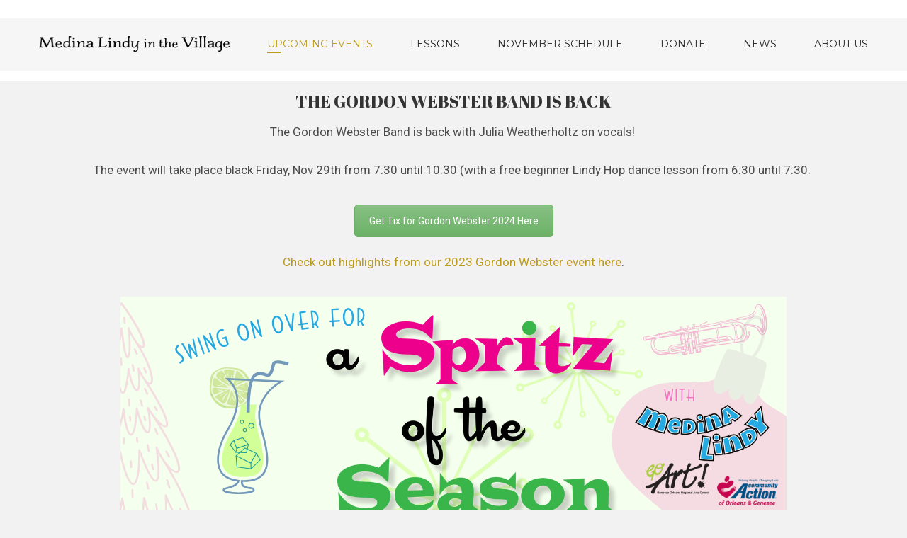

--- FILE ---
content_type: text/css
request_url: https://medinalindy.com/wp-content/themes/wp-volter/assets/css/theme.css?ver=1.0.0
body_size: 22688
content:
body{background-color:#f2f2f2;}#page{overflow:hidden;}body.admin-bar #page{position:relative;}a{color:#bb9b1d;-webkit-transition:color 300ms;transition:color 300ms;}a:hover,a:focus{color:#e6bb13;}a:focus{outline:none;}a.button-link,a.button-link-alt,a.read-more-link{text-decoration:none;}.read-more-link,.button-link-alt{font-size:14px;font-size:0.82353rem;display:inline-block;text-transform:uppercase;color:#282828;}.read-more-link:before,.button-link-alt:before,.read-more-link:after,.button-link-alt:after{content:'';display:inline-block;vertical-align:middle;width:60px;height:1px;line-height:1px;background-color:#ccc;}.read-more-link:before,.button-link-alt:before{display:none;margin-right:10px;}.read-more-link:after,.button-link-alt:after{margin-left:10px;}.read-more-link:hover,.button-link-alt:hover,.read-more-link:focus,.button-link-alt:focus{color:#bb9b1d;}.read-more-link:hover:before,.button-link-alt:hover:before,.read-more-link:focus:before,.button-link-alt:focus:before,.read-more-link:hover:after,.button-link-alt:hover:after,.read-more-link:focus:after,.button-link-alt:focus:after{background-color:#bb9b1d;}.read-more-link:before,.read-more-link:after{-webkit-transition:opacity 300ms, background-color 300ms;transition:opacity 300ms, background-color 300ms;}.button-link,.button-link-alt{color:#282828;display:inline-block;text-transform:uppercase;position:relative;}.button-link:before,.button-link-alt:before,.button-link:after,.button-link-alt:after{content:'';-webkit-transition:background-color 300ms;transition:background-color 300ms;}.button-link:hover,.button-link-alt:hover,.button-link:focus,.button-link-alt:focus{color:#bb9b1d;}.button-link{font-size:15px;font-size:0.88235rem;padding-top:3px;padding-bottom:3px;color:#282828;}.button-link:after{display:block;position:absolute;left:0;bottom:0;min-width:20px;width:20px;height:2px;max-width:30%;background-color:#bb9b1d;-webkit-transition:width 300ms;transition:width 300ms;}.button-link:hover:after,.button-link:focus:after{width:30%;}.text-left .button-link:after{left:0;}.text-center .button-link:after{left:50%;-webkit-transform:translateX(-50%);-ms-transform:translateX(-50%);transform:translateX(-50%);}.text-right .button-link:after{left:auto;right:0;}.button-link-alt{font-size:14px;font-size:0.82353rem;color:#282828;}.button-link-alt:before,.button-link-alt:after{display:inline-block;vertical-align:middle;width:60px;height:1px;line-height:1px;background-color:#ccc;}.button-link-alt:before{display:none;margin-right:10px;}.button-link-alt:after{margin-left:10px;}.button-link-alt:hover,.button-link-alt:focus{color:#bb9b1d;}.button-link-alt:hover:before,.button-link-alt:focus:before,.button-link-alt:hover:after,.button-link-alt:focus:after{background-color:#bb9b1d;}.text-left .button-link-alt:before{display:none;}.text-left .button-link-alt:after{width:60px;display:inline-block;}.text-center .button-link-alt:before,.text-center .button-link-alt:after{width:30px;display:inline-block;}.text-right .button-link-alt:before{display:inline-block;}.text-right .button-link-alt:after{display:none;}.button-link-white{color:#fff;}.button-link-white:before,.button-link-white:after{background-color:#bb9b1d;}.button-link-white:hover,.button-link-white:focus{color:#bb9b1d;}.button-link-white:hover:before,.button-link-white:focus:before,.button-link-white:hover:after,.button-link-white:focus:after{background-color:#bb9b1d;}.button-link-primary{color:#bb9b1d;}.button-link-primary:before,.button-link-primary:after{background-color:#bb9b1d;}.button-link-primary:hover,.button-link-primary:focus{color:#282828;}.button-link-primary:hover:before,.button-link-primary:focus:before,.button-link-primary:hover:after,.button-link-primary:focus:after{background-color:#282828;}.button-link-hover-dark:hover,.button-link-hover-dark:focus{color:#282828;}.button-link-hover-dark:hover:before,.button-link-hover-dark:focus:before,.button-link-hover-dark:hover:after,.button-link-hover-dark:focus:after{background-color:#282828;}.button-link-hover-white:hover,.button-link-hover-white:focus{color:#fff;}.button-link-hover-white:hover:before,.button-link-hover-white:focus:before,.button-link-hover-white:hover:after,.button-link-hover-white:focus:after{background-color:#fff;}.button-link-hover-primary:hover,.button-link-hover-primary:focus{color:#bb9b1d;}.button-link-hover-primary:hover:before,.button-link-hover-primary:focus:before,.button-link-hover-primary:hover:after,.button-link-hover-primary:focus:after{background-color:#bb9b1d;}a.back-to-top{display:block;width:48px;height:48px;line-height:44px;text-align:center;text-decoration:none;border:1px solid rgba(0, 0, 0, 0.1);box-shadow:0px 0px 0px 1px rgba(255, 255, 255, 0.1);background-color:rgba(255, 255, 255, 0.5);font-size:28px;color:#282828;position:fixed;bottom:30px;right:0;visibility:hidden;opacity:0;z-index:96;-webkit-transition:all 300ms;transition:all 300ms;}a.back-to-top.active{visibility:visible;opacity:1;right:30px;}a.back-to-top:hover,a.back-to-top:focus{background-color:#bb9b1d;color:#fff;}table{font-size:15px;font-size:0.88235rem;max-width:100%;overflow:auto;}table th,table td{border:1px solid #ccc;padding:8px 15px;}img,iframe,embed{max-width:100%;}blockquote{background-color:rgba(0, 0, 0, 0.055);border:none;padding:24px;font-style:italic;font-size:inherit;}blockquote cite{font-size:87.5%;font-weight:bold;margin-top:1.6em;}blockquote > *:last-child{margin-bottom:0;}@media (min-width:992px){blockquote{padding:48px;}}.blockquote-2{background-color:transparent;padding:10px 0 10px 30px;border-left:3px solid #bb9b1d;font-size:18px;font-family:inherit;font-weight:700;margin:24px 0 32px 27px;}dl{margin-bottom:1.6em;}dt,dd{line-height:inherit;}dd{margin-left:40px;}.ls-none,.ls-inline{list-style:none;}.ls-inline > li{display:inline-block;}.dropcap{font-size:85px;font-size:5rem;line-height:0.95;margin-right:12px;display:block;float:left;font-weight:bold;text-transform:uppercase;letter-spacing:-0.08em;}@media (min-width:1280px){.container{width:1200px;}}.carousel-control.left,.carousel-control.right{background-image:none;background-color:#fff;border:1px solid rgba(0, 0, 0, 0.08);color:rgba(0, 0, 0, 0.5);opacity:1;width:15%;max-width:48px;height:48px;line-height:46px;top:50%;margin-top:-24px;bottom:auto;text-shadow:none;-webkit-transition:color 300ms, background-color 300ms;transition:color 300ms, background-color 300ms;}.carousel-control.left:hover,.carousel-control.right:hover{background-color:#bb9b1d;color:#fff;}.carousel-control.left{left:-14px;}.carousel-control.right{right:-14px;}html{font-size:17px;}@media (max-width:991px){html{font-size:15px;}}body{font-size:17px;font-size:1rem;line-height:1.6;color:#595959;}button,input,select,textarea,.button,.woocommerce a.button,.woocommerce button.button,.woocommerce a.added_to_cart{font-size:14px;font-size:0.82353rem;}button,input,select{line-height:1.21429;}h1,h2,h3,h4,h5,h6{clear:both;margin:0 0 16px;font-weight:700;}h1{line-height:1.2;}h2{line-height:1.2;}h3{line-height:1.2;}h4{line-height:1.2;}h5{line-height:1.2;}h6{line-height:1.2;}p{margin-bottom:1.6em;}dfn,cite,em,i{font-style:italic;}address{margin:0 0 16px;font-style:italic;}pre{display:block;background:#eee;font-family:"Courier 10 Pitch", Courier, monospace;font-size:15px;font-size:0.88235rem;margin:0 0 16px;max-width:100%;overflow:auto;padding:16px;border:1px solid #ccc;border-radius:2px;}code,kbd,tt,var{font-family:Monaco, Consolas, "Andale Mono", "DejaVu Sans Mono", monospace;font-size:15px;font-size:0.88235rem;}abbr,acronym{border-bottom:1px dotted #666;cursor:help;}mark,ins{background:#fff9c0;text-decoration:none;}big{font-size:125%;}.color-primary{color:#bb9b1d;}.cms-loading{position:fixed;top:0;left:0;right:0;bottom:0;z-index:9999;background-color:#fff;}.cms-loading .site-loader{position:absolute;left:50%;top:50%;animation:cmsLoader 1s infinite linear;}@-webkit-keyframes cmsLoader{0%,100%{box-shadow:-18px 0px 0px 6px #ccc, 0px 0px 0px 6px transparent, 18px 0px 0px 6px transparent;}16.6667%{box-shadow:-18px 0px 0px 6px #ccc, 0px 0px 0px 6px #ccc, 18px 0px 0px 6px transparent;}33.3333%{box-shadow:-18px 0px 0px 6px #ccc, 0px 0px 0px 6px #ccc, 18px 0px 0px 6px #ccc;}50%{box-shadow:-18px 0px 0px 6px transparent, 0px 0px 0px 6px #ccc, 18px 0px 0px 6px #ccc;}66.6667%{box-shadow:-18px 0px 0px 6px transparent, 0px 0px 0px 6px transparent, 18px 0px 0px 6px #ccc;}83.3333%{box-shadow:-18px 0px 0px 6px transparent, 0px 0px 0px 6px transparent, 18px 0px 0px 6px transparent;}}@keyframes cmsLoader{0%,100%{box-shadow:-18px 0px 0px 6px #ccc, 0px 0px 0px 6px transparent, 18px 0px 0px 6px transparent;}16.6667%{box-shadow:-18px 0px 0px 6px #ccc, 0px 0px 0px 6px #ccc, 18px 0px 0px 6px transparent;}33.3333%{box-shadow:-18px 0px 0px 6px #ccc, 0px 0px 0px 6px #ccc, 18px 0px 0px 6px #ccc;}50%{box-shadow:-18px 0px 0px 6px transparent, 0px 0px 0px 6px #ccc, 18px 0px 0px 6px #ccc;}66.6667%{box-shadow:-18px 0px 0px 6px transparent, 0px 0px 0px 6px transparent, 18px 0px 0px 6px #ccc;}83.3333%{box-shadow:-18px 0px 0px 6px transparent, 0px 0px 0px 6px transparent, 18px 0px 0px 6px transparent;}}@keyframes test1{0%,100%{transform:skewX(0);opacity:1;}50%{transform:skewX(-30deg);opacity:0;}}.screen-reader-text{clip:rect(1px, 1px, 1px, 1px);position:absolute !important;height:1px;width:1px;overflow:hidden;}.screen-reader-text:focus{background-color:#f1f1f1;border-radius:3px;box-shadow:0 1px 1px 0px rgba(0, 0, 0, 0.1);border:1px solid rgba(0, 0, 0, 0.1);clip:auto !important;color:#21759b;display:block;font-weight:bold;font-size:16px;height:auto;top:5px;left:5px;line-height:normal;padding:14px 24px 13px;text-decoration:none;width:auto;z-index:100000;}.alignleft{display:inline;float:left;margin-right:1.5em;}.alignright{display:inline;float:right;margin-left:1.5em;}.aligncenter{clear:both;display:block;margin-left:auto;margin-right:auto;}.border-radius-1{border-radius:1px;}.border-radius-2{border-radius:2px;}.border-radius-3{border-radius:3px;}.border-radius-4{border-radius:4px;}.border-radius-5{border-radius:5px;}button,input[type="button"],input[type="reset"],input[type="submit"],.button,.woocommerce a.button,.woocommerce button.button{display:inline-block;line-height:1.21429;border:1px solid #282828;text-transform:uppercase;background-color:transparent;color:#282828;}button,input,.button,.woocommerce a.button,.woocommerce button.button{padding-top:13px;padding-bottom:13px;}button.button-small,input[type="button"].button-small,input[type="reset"].button-small,input[type="submit"].button-small,.button.button-small,.woocommerce a.button.button-small,.woocommerce button.button.button-small,input.form-field-small{padding-top:11px;padding-bottom:11px;}button.button-large,input[type="button"].button-large,input[type="reset"].button-large,input[type="submit"].button-large,.button.button-large,.woocommerce a.button.button-large,.woocommerce button.button.button-large,input.form-field-large{font-size:15px;font-size:0.88235rem;padding-top:14px;padding-bottom:14px;}button.button-large,input[type="button"].button-large,input[type="reset"].button-large,input[type="submit"].button-large,.button.button-large,.woocommerce a.button.button-large,.woocommerce button.button.button-large{font-weight:700;}select{height:45px;font-size:15px;font-size:0.88235rem;}select.form-field-small{height:40px;}select.form-field-large{height:48px;}button,input[type="button"],input[type="reset"],input[type="submit"],.button,.woocommerce a.button,.woocommerce button.button{padding-left:20px;padding-right:20px;-webkit-transition:background-color 300ms, border-color 300ms, color 300ms;transition:background-color 300ms, border-color 300ms, color 300ms;}button.button-small,input[type="button"].button-small,input[type="reset"].button-small,input[type="submit"].button-small,.button.button-small,.woocommerce a.button.button-small,.woocommerce button.button.button-small{padding-left:16px;padding-right:16px;}button.button-large,input[type="button"].button-large,input[type="reset"].button-large,input[type="submit"].button-large,.button.button-large,.woocommerce a.button.button-large,.woocommerce button.button.button-large{padding-left:28px;padding-right:28px;}button:focus,input[type="button"]:focus,input[type="reset"]:focus,input[type="submit"]:focus,.button:focus,.woocommerce a.button:focus,.woocommerce button.button:focus{outline:none;}button,input[type="button"],input[type="reset"],input[type="submit"],.button,.woocommerce a.button,.woocommerce button.button,button.button-filled,input[type="button"].button-filled,input[type="reset"].button-filled,input[type="submit"].button-filled,.button.button-filled,.woocommerce a.button.button-filled,.woocommerce button.button.button-filled,button.button-hover-dark:hover,input[type="button"].button-hover-dark:hover,input[type="reset"].button-hover-dark:hover,input[type="submit"].button-hover-dark:hover,.button.button-hover-dark:hover,.woocommerce a.button.button-hover-dark:hover,.woocommerce button.button.button-hover-dark:hover,button.button-hover-dark:focus,input[type="button"].button-hover-dark:focus,input[type="reset"].button-hover-dark:focus,input[type="submit"].button-hover-dark:focus,.button.button-hover-dark:focus,.woocommerce a.button.button-hover-dark:focus,.woocommerce button.button.button-hover-dark:focus{border-color:#282828;}button.button-white,input[type="button"].button-white,input[type="reset"].button-white,input[type="submit"].button-white,.button.button-white,.woocommerce a.button.button-white,.woocommerce button.button.button-white,button.button-hover-white:hover,input[type="button"].button-hover-white:hover,input[type="reset"].button-hover-white:hover,input[type="submit"].button-hover-white:hover,.button.button-hover-white:hover,.woocommerce a.button.button-hover-white:hover,.woocommerce button.button.button-hover-white:hover,button.button-hover-white:focus,input[type="button"].button-hover-white:focus,input[type="reset"].button-hover-white:focus,input[type="submit"].button-hover-white:focus,.button.button-hover-white:focus,.woocommerce a.button.button-hover-white:focus,.woocommerce button.button.button-hover-white:focus{border-color:#fff;}button.button-primary,input[type="button"].button-primary,input[type="reset"].button-primary,input[type="submit"].button-primary,.button.button-primary,.woocommerce a.button.button-primary,.woocommerce button.button.button-primary,button.button-hover-primary:hover,input[type="button"].button-hover-primary:hover,input[type="reset"].button-hover-primary:hover,input[type="submit"].button-hover-primary:hover,.button.button-hover-primary:hover,.woocommerce a.button.button-hover-primary:hover,.woocommerce button.button.button-hover-primary:hover,button.button-hover-primary:focus,input[type="button"].button-hover-primary:focus,input[type="reset"].button-hover-primary:focus,input[type="submit"].button-hover-primary:focus,.button.button-hover-primary:focus,.woocommerce a.button.button-hover-primary:focus,.woocommerce button.button.button-hover-primary:focus{border-color:#bb9b1d;}button.button-filled,input[type="button"].button-filled,input[type="reset"].button-filled,input[type="submit"].button-filled,.button.button-filled,.woocommerce a.button.button-filled,.woocommerce button.button.button-filled,button.button-filled:visited,input[type="button"].button-filled:visited,input[type="reset"].button-filled:visited,input[type="submit"].button-filled:visited,.button.button-filled:visited,.woocommerce a.button.button-filled:visited,.woocommerce button.button.button-filled:visited{background-color:#282828;}button.button-filled.button-primary,input[type="button"].button-filled.button-primary,input[type="reset"].button-filled.button-primary,input[type="submit"].button-filled.button-primary,.button.button-filled.button-primary,.woocommerce a.button.button-filled.button-primary,.woocommerce button.button.button-filled.button-primary,button.button-filled.button-primary:visited,input[type="button"].button-filled.button-primary:visited,input[type="reset"].button-filled.button-primary:visited,input[type="submit"].button-filled.button-primary:visited,.button.button-filled.button-primary:visited,.woocommerce a.button.button-filled.button-primary:visited,.woocommerce button.button.button-filled.button-primary:visited{background-color:#bb9b1d;}button.button-filled.button-white,input[type="button"].button-filled.button-white,input[type="reset"].button-filled.button-white,input[type="submit"].button-filled.button-white,.button.button-filled.button-white,.woocommerce a.button.button-filled.button-white,.woocommerce button.button.button-filled.button-white,button.button-filled.button-white:visited,input[type="button"].button-filled.button-white:visited,input[type="reset"].button-filled.button-white:visited,input[type="submit"].button-filled.button-white:visited,.button.button-filled.button-white:visited,.woocommerce a.button.button-filled.button-white:visited,.woocommerce button.button.button-filled.button-white:visited{background-color:#fff;}button:hover,input[type="button"]:hover,input[type="reset"]:hover,input[type="submit"]:hover,.button:hover,.woocommerce a.button:hover,.woocommerce button.button:hover,button:focus,input[type="button"]:focus,input[type="reset"]:focus,input[type="submit"]:focus,.button:focus,.woocommerce a.button:focus,.woocommerce button.button:focus,button.button-hover-dark:hover,input[type="button"].button-hover-dark:hover,input[type="reset"].button-hover-dark:hover,input[type="submit"].button-hover-dark:hover,.button.button-hover-dark:hover,.woocommerce a.button.button-hover-dark:hover,.woocommerce button.button.button-hover-dark:hover,button.button-hover-dark:focus,input[type="button"].button-hover-dark:focus,input[type="reset"].button-hover-dark:focus,input[type="submit"].button-hover-dark:focus,.button.button-hover-dark:focus,.woocommerce a.button.button-hover-dark:focus,.woocommerce button.button.button-hover-dark:focus,button.button-primary.button-hover-dark:hover,input[type="button"].button-primary.button-hover-dark:hover,input[type="reset"].button-primary.button-hover-dark:hover,input[type="submit"].button-primary.button-hover-dark:hover,.button.button-primary.button-hover-dark:hover,.woocommerce a.button.button-primary.button-hover-dark:hover,.woocommerce button.button.button-primary.button-hover-dark:hover,button.button-primary.button-hover-dark:focus,input[type="button"].button-primary.button-hover-dark:focus,input[type="reset"].button-primary.button-hover-dark:focus,input[type="submit"].button-primary.button-hover-dark:focus,.button.button-primary.button-hover-dark:focus,.woocommerce a.button.button-primary.button-hover-dark:focus,.woocommerce button.button.button-primary.button-hover-dark:focus,button.button-white.button-hover-dark:hover,input[type="button"].button-white.button-hover-dark:hover,input[type="reset"].button-white.button-hover-dark:hover,input[type="submit"].button-white.button-hover-dark:hover,.button.button-white.button-hover-dark:hover,.woocommerce a.button.button-white.button-hover-dark:hover,.woocommerce button.button.button-white.button-hover-dark:hover,button.button-white.button-hover-dark:focus,input[type="button"].button-white.button-hover-dark:focus,input[type="reset"].button-white.button-hover-dark:focus,input[type="submit"].button-white.button-hover-dark:focus,.button.button-white.button-hover-dark:focus,.woocommerce a.button.button-white.button-hover-dark:focus,.woocommerce button.button.button-white.button-hover-dark:focus{background-color:#282828;border-color:#282828;}button.button-primary:hover,input[type="button"].button-primary:hover,input[type="reset"].button-primary:hover,input[type="submit"].button-primary:hover,.button.button-primary:hover,.woocommerce a.button.button-primary:hover,.woocommerce button.button.button-primary:hover,button.button-primary:focus,input[type="button"].button-primary:focus,input[type="reset"].button-primary:focus,input[type="submit"].button-primary:focus,.button.button-primary:focus,.woocommerce a.button.button-primary:focus,.woocommerce button.button.button-primary:focus,button.button-hover-primary:hover,input[type="button"].button-hover-primary:hover,input[type="reset"].button-hover-primary:hover,input[type="submit"].button-hover-primary:hover,.button.button-hover-primary:hover,.woocommerce a.button.button-hover-primary:hover,.woocommerce button.button.button-hover-primary:hover,button.button-hover-primary:focus,input[type="button"].button-hover-primary:focus,input[type="reset"].button-hover-primary:focus,input[type="submit"].button-hover-primary:focus,.button.button-hover-primary:focus,.woocommerce a.button.button-hover-primary:focus,.woocommerce button.button.button-hover-primary:focus,button.button-white.button-hover-primary:hover,input[type="button"].button-white.button-hover-primary:hover,input[type="reset"].button-white.button-hover-primary:hover,input[type="submit"].button-white.button-hover-primary:hover,.button.button-white.button-hover-primary:hover,.woocommerce a.button.button-white.button-hover-primary:hover,.woocommerce button.button.button-white.button-hover-primary:hover,button.button-white.button-hover-primary:focus,input[type="button"].button-white.button-hover-primary:focus,input[type="reset"].button-white.button-hover-primary:focus,input[type="submit"].button-white.button-hover-primary:focus,.button.button-white.button-hover-primary:focus,.woocommerce a.button.button-white.button-hover-primary:focus,.woocommerce button.button.button-white.button-hover-primary:focus{background-color:#bb9b1d;}button.button-white:hover,input[type="button"].button-white:hover,input[type="reset"].button-white:hover,input[type="submit"].button-white:hover,.button.button-white:hover,.woocommerce a.button.button-white:hover,.woocommerce button.button.button-white:hover,button.button-white:focus,input[type="button"].button-white:focus,input[type="reset"].button-white:focus,input[type="submit"].button-white:focus,.button.button-white:focus,.woocommerce a.button.button-white:focus,.woocommerce button.button.button-white:focus,button.button-hover-white:hover,input[type="button"].button-hover-white:hover,input[type="reset"].button-hover-white:hover,input[type="submit"].button-hover-white:hover,.button.button-hover-white:hover,.woocommerce a.button.button-hover-white:hover,.woocommerce button.button.button-hover-white:hover,button.button-hover-white:focus,input[type="button"].button-hover-white:focus,input[type="reset"].button-hover-white:focus,input[type="submit"].button-hover-white:focus,.button.button-hover-white:focus,.woocommerce a.button.button-hover-white:focus,.woocommerce button.button.button-hover-white:focus,button.button-primary.button-hover-white:hover,input[type="button"].button-primary.button-hover-white:hover,input[type="reset"].button-primary.button-hover-white:hover,input[type="submit"].button-primary.button-hover-white:hover,.button.button-primary.button-hover-white:hover,.woocommerce a.button.button-primary.button-hover-white:hover,.woocommerce button.button.button-primary.button-hover-white:hover,button.button-primary.button-hover-white:focus,input[type="button"].button-primary.button-hover-white:focus,input[type="reset"].button-primary.button-hover-white:focus,input[type="submit"].button-primary.button-hover-white:focus,.button.button-primary.button-hover-white:focus,.woocommerce a.button.button-primary.button-hover-white:focus,.woocommerce button.button.button-primary.button-hover-white:focus{background-color:#fff;}button.button-filled:hover,input[type="button"].button-filled:hover,input[type="reset"].button-filled:hover,input[type="submit"].button-filled:hover,.button.button-filled:hover,.woocommerce a.button.button-filled:hover,.woocommerce button.button.button-filled:hover,button.button-white.button-filled:hover,input[type="button"].button-white.button-filled:hover,input[type="reset"].button-white.button-filled:hover,input[type="submit"].button-white.button-filled:hover,.button.button-white.button-filled:hover,.woocommerce a.button.button-white.button-filled:hover,.woocommerce button.button.button-white.button-filled:hover,button.button-primary.button-filled:hover,input[type="button"].button-primary.button-filled:hover,input[type="reset"].button-primary.button-filled:hover,input[type="submit"].button-primary.button-filled:hover,.button.button-primary.button-filled:hover,.woocommerce a.button.button-primary.button-filled:hover,.woocommerce button.button.button-primary.button-filled:hover,button.button-filled:focus,input[type="button"].button-filled:focus,input[type="reset"].button-filled:focus,input[type="submit"].button-filled:focus,.button.button-filled:focus,.woocommerce a.button.button-filled:focus,.woocommerce button.button.button-filled:focus,button.button-white.button-filled:focus,input[type="button"].button-white.button-filled:focus,input[type="reset"].button-white.button-filled:focus,input[type="submit"].button-white.button-filled:focus,.button.button-white.button-filled:focus,.woocommerce a.button.button-white.button-filled:focus,.woocommerce button.button.button-white.button-filled:focus,button.button-primary.button-filled:focus,input[type="button"].button-primary.button-filled:focus,input[type="reset"].button-primary.button-filled:focus,input[type="submit"].button-primary.button-filled:focus,.button.button-primary.button-filled:focus,.woocommerce a.button.button-primary.button-filled:focus,.woocommerce button.button.button-primary.button-filled:focus{background-color:transparent;}button,input[type="button"],input[type="reset"],input[type="submit"],.button,.woocommerce a.button,.woocommerce button.button,button:visited,input[type="button"]:visited,input[type="reset"]:visited,input[type="submit"]:visited,.button:visited,.woocommerce a.button:visited,.woocommerce button.button:visited,button.button-filled.button-white,input[type="button"].button-filled.button-white,input[type="reset"].button-filled.button-white,input[type="submit"].button-filled.button-white,.button.button-filled.button-white,.woocommerce a.button.button-filled.button-white,.woocommerce button.button.button-filled.button-white,button.button-filled.button-white:visited,input[type="button"].button-filled.button-white:visited,input[type="reset"].button-filled.button-white:visited,input[type="submit"].button-filled.button-white:visited,.button.button-filled.button-white:visited,.woocommerce a.button.button-filled.button-white:visited,.woocommerce button.button.button-filled.button-white:visited{color:#282828;}button.button-filled,input[type="button"].button-filled,input[type="reset"].button-filled,input[type="submit"].button-filled,.button.button-filled,.woocommerce a.button.button-filled,.woocommerce button.button.button-filled,button.button-filled:visited,input[type="button"].button-filled:visited,input[type="reset"].button-filled:visited,input[type="submit"].button-filled:visited,.button.button-filled:visited,.woocommerce a.button.button-filled:visited,.woocommerce button.button.button-filled:visited,button.button-filled.button-primary,input[type="button"].button-filled.button-primary,input[type="reset"].button-filled.button-primary,input[type="submit"].button-filled.button-primary,.button.button-filled.button-primary,.woocommerce a.button.button-filled.button-primary,.woocommerce button.button.button-filled.button-primary,button.button-filled.button-primary:visited,input[type="button"].button-filled.button-primary:visited,input[type="reset"].button-filled.button-primary:visited,input[type="submit"].button-filled.button-primary:visited,.button.button-filled.button-primary:visited,.woocommerce a.button.button-filled.button-primary:visited,.woocommerce button.button.button-filled.button-primary:visited,button.button-white,input[type="button"].button-white,input[type="reset"].button-white,input[type="submit"].button-white,.button.button-white,.woocommerce a.button.button-white,.woocommerce button.button.button-white,button.button-white:visited,input[type="button"].button-white:visited,input[type="reset"].button-white:visited,input[type="submit"].button-white:visited,.button.button-white:visited,.woocommerce a.button.button-white:visited,.woocommerce button.button.button-white:visited{color:#fff;}button.button-primary,input[type="button"].button-primary,input[type="reset"].button-primary,input[type="submit"].button-primary,.button.button-primary,.woocommerce a.button.button-primary,.woocommerce button.button.button-primary,button.button-primary:visited,input[type="button"].button-primary:visited,input[type="reset"].button-primary:visited,input[type="submit"].button-primary:visited,.button.button-primary:visited,.woocommerce a.button.button-primary:visited,.woocommerce button.button.button-primary:visited{color:#bb9b1d;}button:hover,input[type="button"]:hover,input[type="reset"]:hover,input[type="submit"]:hover,.button:hover,.woocommerce a.button:hover,.woocommerce button.button:hover,button:focus,input[type="button"]:focus,input[type="reset"]:focus,input[type="submit"]:focus,.button:focus,.woocommerce a.button:focus,.woocommerce button.button:focus,button.button-primary:hover,input[type="button"].button-primary:hover,input[type="reset"].button-primary:hover,input[type="submit"].button-primary:hover,.button.button-primary:hover,.woocommerce a.button.button-primary:hover,.woocommerce button.button.button-primary:hover,button.button-primary:focus,input[type="button"].button-primary:focus,input[type="reset"].button-primary:focus,input[type="submit"].button-primary:focus,.button.button-primary:focus,.woocommerce a.button.button-primary:focus,.woocommerce button.button.button-primary:focus,button.button-hover-dark:hover,input[type="button"].button-hover-dark:hover,input[type="reset"].button-hover-dark:hover,input[type="submit"].button-hover-dark:hover,.button.button-hover-dark:hover,.woocommerce a.button.button-hover-dark:hover,.woocommerce button.button.button-hover-dark:hover,button.button-hover-dark:focus,input[type="button"].button-hover-dark:focus,input[type="reset"].button-hover-dark:focus,input[type="submit"].button-hover-dark:focus,.button.button-hover-dark:focus,.woocommerce a.button.button-hover-dark:focus,.woocommerce button.button.button-hover-dark:focus,button.button-white.button-hover-dark:hover,input[type="button"].button-white.button-hover-dark:hover,input[type="reset"].button-white.button-hover-dark:hover,input[type="submit"].button-white.button-hover-dark:hover,.button.button-white.button-hover-dark:hover,.woocommerce a.button.button-white.button-hover-dark:hover,.woocommerce button.button.button-white.button-hover-dark:hover,button.button-white.button-hover-dark:focus,input[type="button"].button-white.button-hover-dark:focus,input[type="reset"].button-white.button-hover-dark:focus,input[type="submit"].button-white.button-hover-dark:focus,.button.button-white.button-hover-dark:focus,.woocommerce a.button.button-white.button-hover-dark:focus,.woocommerce button.button.button-white.button-hover-dark:focus,button.button-hover-primary:hover,input[type="button"].button-hover-primary:hover,input[type="reset"].button-hover-primary:hover,input[type="submit"].button-hover-primary:hover,.button.button-hover-primary:hover,.woocommerce a.button.button-hover-primary:hover,.woocommerce button.button.button-hover-primary:hover,button.button-hover-primary:focus,input[type="button"].button-hover-primary:focus,input[type="reset"].button-hover-primary:focus,input[type="submit"].button-hover-primary:focus,.button.button-hover-primary:focus,.woocommerce a.button.button-hover-primary:focus,.woocommerce button.button.button-hover-primary:focus,button.button-white.button-hover-primary:hover,input[type="button"].button-white.button-hover-primary:hover,input[type="reset"].button-white.button-hover-primary:hover,input[type="submit"].button-white.button-hover-primary:hover,.button.button-white.button-hover-primary:hover,.woocommerce a.button.button-white.button-hover-primary:hover,.woocommerce button.button.button-white.button-hover-primary:hover,button.button-white.button-hover-primary:focus,input[type="button"].button-white.button-hover-primary:focus,input[type="reset"].button-white.button-hover-primary:focus,input[type="submit"].button-white.button-hover-primary:focus,.button.button-white.button-hover-primary:focus,.woocommerce a.button.button-white.button-hover-primary:focus,.woocommerce button.button.button-white.button-hover-primary:focus{color:#fff;}button.button-white:hover,input[type="button"].button-white:hover,input[type="reset"].button-white:hover,input[type="submit"].button-white:hover,.button.button-white:hover,.woocommerce a.button.button-white:hover,.woocommerce button.button.button-white:hover,button.button-white:focus,input[type="button"].button-white:focus,input[type="reset"].button-white:focus,input[type="submit"].button-white:focus,.button.button-white:focus,.woocommerce a.button.button-white:focus,.woocommerce button.button.button-white:focus,button.button-hover-white:hover,input[type="button"].button-hover-white:hover,input[type="reset"].button-hover-white:hover,input[type="submit"].button-hover-white:hover,.button.button-hover-white:hover,.woocommerce a.button.button-hover-white:hover,.woocommerce button.button.button-hover-white:hover,button.button-hover-white:focus,input[type="button"].button-hover-white:focus,input[type="reset"].button-hover-white:focus,input[type="submit"].button-hover-white:focus,.button.button-hover-white:focus,.woocommerce a.button.button-hover-white:focus,.woocommerce button.button.button-hover-white:focus{color:#282828;}button.button-filled:hover,input[type="button"].button-filled:hover,input[type="reset"].button-filled:hover,input[type="submit"].button-filled:hover,.button.button-filled:hover,.woocommerce a.button.button-filled:hover,.woocommerce button.button.button-filled:hover,button.button-filled:focus,input[type="button"].button-filled:focus,input[type="reset"].button-filled:focus,input[type="submit"].button-filled:focus,.button.button-filled:focus,.woocommerce a.button.button-filled:focus,.woocommerce button.button.button-filled:focus,button.button-filled.button-hover-dark:hover,input[type="button"].button-filled.button-hover-dark:hover,input[type="reset"].button-filled.button-hover-dark:hover,input[type="submit"].button-filled.button-hover-dark:hover,.button.button-filled.button-hover-dark:hover,.woocommerce a.button.button-filled.button-hover-dark:hover,.woocommerce button.button.button-filled.button-hover-dark:hover,button.button-filled.button-hover-dark:focus,input[type="button"].button-filled.button-hover-dark:focus,input[type="reset"].button-filled.button-hover-dark:focus,input[type="submit"].button-filled.button-hover-dark:focus,.button.button-filled.button-hover-dark:focus,.woocommerce a.button.button-filled.button-hover-dark:focus,.woocommerce button.button.button-filled.button-hover-dark:focus,button.button-filled.button-primary.button-hover-dark:hover,input[type="button"].button-filled.button-primary.button-hover-dark:hover,input[type="reset"].button-filled.button-primary.button-hover-dark:hover,input[type="submit"].button-filled.button-primary.button-hover-dark:hover,.button.button-filled.button-primary.button-hover-dark:hover,.woocommerce a.button.button-filled.button-primary.button-hover-dark:hover,.woocommerce button.button.button-filled.button-primary.button-hover-dark:hover,button.button-filled.button-primary.button-hover-dark:focus,input[type="button"].button-filled.button-primary.button-hover-dark:focus,input[type="reset"].button-filled.button-primary.button-hover-dark:focus,input[type="submit"].button-filled.button-primary.button-hover-dark:focus,.button.button-filled.button-primary.button-hover-dark:focus,.woocommerce a.button.button-filled.button-primary.button-hover-dark:focus,.woocommerce button.button.button-filled.button-primary.button-hover-dark:focus,button.button-filled.button-white.button-hover-dark:hover,input[type="button"].button-filled.button-white.button-hover-dark:hover,input[type="reset"].button-filled.button-white.button-hover-dark:hover,input[type="submit"].button-filled.button-white.button-hover-dark:hover,.button.button-filled.button-white.button-hover-dark:hover,.woocommerce a.button.button-filled.button-white.button-hover-dark:hover,.woocommerce button.button.button-filled.button-white.button-hover-dark:hover,button.button-filled.button-white.button-hover-dark:focus,input[type="button"].button-filled.button-white.button-hover-dark:focus,input[type="reset"].button-filled.button-white.button-hover-dark:focus,input[type="submit"].button-filled.button-white.button-hover-dark:focus,.button.button-filled.button-white.button-hover-dark:focus,.woocommerce a.button.button-filled.button-white.button-hover-dark:focus,.woocommerce button.button.button-filled.button-white.button-hover-dark:focus{color:#282828;}button.button-filled.button-white:hover,input[type="button"].button-filled.button-white:hover,input[type="reset"].button-filled.button-white:hover,input[type="submit"].button-filled.button-white:hover,.button.button-filled.button-white:hover,.woocommerce a.button.button-filled.button-white:hover,.woocommerce button.button.button-filled.button-white:hover,button.button-filled.button-white:focus,input[type="button"].button-filled.button-white:focus,input[type="reset"].button-filled.button-white:focus,input[type="submit"].button-filled.button-white:focus,.button.button-filled.button-white:focus,.woocommerce a.button.button-filled.button-white:focus,.woocommerce button.button.button-filled.button-white:focus,button.button-filled.button-hover-white:hover,input[type="button"].button-filled.button-hover-white:hover,input[type="reset"].button-filled.button-hover-white:hover,input[type="submit"].button-filled.button-hover-white:hover,.button.button-filled.button-hover-white:hover,.woocommerce a.button.button-filled.button-hover-white:hover,.woocommerce button.button.button-filled.button-hover-white:hover,button.button-filled.button-hover-white:focus,input[type="button"].button-filled.button-hover-white:focus,input[type="reset"].button-filled.button-hover-white:focus,input[type="submit"].button-filled.button-hover-white:focus,.button.button-filled.button-hover-white:focus,.woocommerce a.button.button-filled.button-hover-white:focus,.woocommerce button.button.button-filled.button-hover-white:focus,button.button-filled.button-primary.button-hover-white:hover,input[type="button"].button-filled.button-primary.button-hover-white:hover,input[type="reset"].button-filled.button-primary.button-hover-white:hover,input[type="submit"].button-filled.button-primary.button-hover-white:hover,.button.button-filled.button-primary.button-hover-white:hover,.woocommerce a.button.button-filled.button-primary.button-hover-white:hover,.woocommerce button.button.button-filled.button-primary.button-hover-white:hover,button.button-filled.button-primary.button-hover-white:focus,input[type="button"].button-filled.button-primary.button-hover-white:focus,input[type="reset"].button-filled.button-primary.button-hover-white:focus,input[type="submit"].button-filled.button-primary.button-hover-white:focus,.button.button-filled.button-primary.button-hover-white:focus,.woocommerce a.button.button-filled.button-primary.button-hover-white:focus,.woocommerce button.button.button-filled.button-primary.button-hover-white:focus{color:#fff;}button.button-filled.button-primary:hover,input[type="button"].button-filled.button-primary:hover,input[type="reset"].button-filled.button-primary:hover,input[type="submit"].button-filled.button-primary:hover,.button.button-filled.button-primary:hover,.woocommerce a.button.button-filled.button-primary:hover,.woocommerce button.button.button-filled.button-primary:hover,button.button-filled.button-primary:focus,input[type="button"].button-filled.button-primary:focus,input[type="reset"].button-filled.button-primary:focus,input[type="submit"].button-filled.button-primary:focus,.button.button-filled.button-primary:focus,.woocommerce a.button.button-filled.button-primary:focus,.woocommerce button.button.button-filled.button-primary:focus,button.button-filled.button-hover-primary:hover,input[type="button"].button-filled.button-hover-primary:hover,input[type="reset"].button-filled.button-hover-primary:hover,input[type="submit"].button-filled.button-hover-primary:hover,.button.button-filled.button-hover-primary:hover,.woocommerce a.button.button-filled.button-hover-primary:hover,.woocommerce button.button.button-filled.button-hover-primary:hover,button.button-filled.button-hover-primary:focus,input[type="button"].button-filled.button-hover-primary:focus,input[type="reset"].button-filled.button-hover-primary:focus,input[type="submit"].button-filled.button-hover-primary:focus,.button.button-filled.button-hover-primary:focus,.woocommerce a.button.button-filled.button-hover-primary:focus,.woocommerce button.button.button-filled.button-hover-primary:focus{color:#bb9b1d;}button.button-block,input[type="button"].button-block,input[type="reset"].button-block,input[type="submit"].button-block,.button.button-block,.woocommerce a.button.button-block,.woocommerce button.button.button-block{display:block;width:100%;box-sizing:border-box;padding-left:16px;padding-right:16px;text-align:center;}button.button-icon-left .button-icon,input[type="button"].button-icon-left .button-icon,input[type="reset"].button-icon-left .button-icon,input[type="submit"].button-icon-left .button-icon,.button.button-icon-left .button-icon,.woocommerce a.button.button-icon-left .button-icon,.woocommerce button.button.button-icon-left .button-icon{margin-right:4px;}button.button-icon-right .button-icon,input[type="button"].button-icon-right .button-icon,input[type="reset"].button-icon-right .button-icon,input[type="submit"].button-icon-right .button-icon,.button.button-icon-right .button-icon,.woocommerce a.button.button-icon-right .button-icon,.woocommerce button.button.button-icon-right .button-icon{margin-left:4px;}a.button{text-decoration:none;}.woocommerce a.button,.woocommerce button.button{border-radius:0;}.woocommerce a.button.loading,.woocommerce button.button.loading{padding-right:2.4em;}input[type="text"],input[type="email"],input[type="url"],input[type="password"],input[type="search"],input[type="number"],input[type="tel"],input[type="range"],input[type="date"],input[type="month"],input[type="week"],input[type="time"],input[type="datetime"],input[type="datetime-local"],input[type="color"],textarea,select{border:1px solid #ddd;background-color:#f9f9f9;max-width:100%;box-sizing:border-box;padding-left:20px;padding-right:20px;}input[type="text"]::-webkit-input-placeholder,input[type="email"]::-webkit-input-placeholder,input[type="url"]::-webkit-input-placeholder,input[type="password"]::-webkit-input-placeholder,input[type="search"]::-webkit-input-placeholder,input[type="number"]::-webkit-input-placeholder,input[type="tel"]::-webkit-input-placeholder,input[type="range"]::-webkit-input-placeholder,input[type="date"]::-webkit-input-placeholder,input[type="month"]::-webkit-input-placeholder,input[type="week"]::-webkit-input-placeholder,input[type="time"]::-webkit-input-placeholder,input[type="datetime"]::-webkit-input-placeholder,input[type="datetime-local"]::-webkit-input-placeholder,input[type="color"]::-webkit-input-placeholder,textarea::-webkit-input-placeholder,select::-webkit-input-placeholder{color:#ddd;opacity:1;font-style:italic;}input[type="text"]:-moz-placeholder,input[type="email"]:-moz-placeholder,input[type="url"]:-moz-placeholder,input[type="password"]:-moz-placeholder,input[type="search"]:-moz-placeholder,input[type="number"]:-moz-placeholder,input[type="tel"]:-moz-placeholder,input[type="range"]:-moz-placeholder,input[type="date"]:-moz-placeholder,input[type="month"]:-moz-placeholder,input[type="week"]:-moz-placeholder,input[type="time"]:-moz-placeholder,input[type="datetime"]:-moz-placeholder,input[type="datetime-local"]:-moz-placeholder,input[type="color"]:-moz-placeholder,textarea:-moz-placeholder,select:-moz-placeholder{color:#ddd;opacity:1;font-style:italic;}input[type="text"]::-moz-placeholder,input[type="email"]::-moz-placeholder,input[type="url"]::-moz-placeholder,input[type="password"]::-moz-placeholder,input[type="search"]::-moz-placeholder,input[type="number"]::-moz-placeholder,input[type="tel"]::-moz-placeholder,input[type="range"]::-moz-placeholder,input[type="date"]::-moz-placeholder,input[type="month"]::-moz-placeholder,input[type="week"]::-moz-placeholder,input[type="time"]::-moz-placeholder,input[type="datetime"]::-moz-placeholder,input[type="datetime-local"]::-moz-placeholder,input[type="color"]::-moz-placeholder,textarea::-moz-placeholder,select::-moz-placeholder{color:#ddd;opacity:1;font-style:italic;}input[type="text"]:-ms-input-placeholder,input[type="email"]:-ms-input-placeholder,input[type="url"]:-ms-input-placeholder,input[type="password"]:-ms-input-placeholder,input[type="search"]:-ms-input-placeholder,input[type="number"]:-ms-input-placeholder,input[type="tel"]:-ms-input-placeholder,input[type="range"]:-ms-input-placeholder,input[type="date"]:-ms-input-placeholder,input[type="month"]:-ms-input-placeholder,input[type="week"]:-ms-input-placeholder,input[type="time"]:-ms-input-placeholder,input[type="datetime"]:-ms-input-placeholder,input[type="datetime-local"]:-ms-input-placeholder,input[type="color"]:-ms-input-placeholder,textarea:-ms-input-placeholder,select:-ms-input-placeholder{color:#ddd;opacity:1;font-style:italic;}textarea{padding-top:16px;padding-bottom:16px;}select{width:100%;}.cms-select{overflow:hidden;position:relative;display:inline-block;max-width:100%;}.cms-select > select{position:relative;background-color:transparent;width:100%;z-index:1;padding-right:24px;text-indent:1px;text-overflow:elipsis;}.cms-select > select::-ms-expand{display:none;}.cms-select:after{content:'\f107';font-family:FontAwesome;font-size:12px;line-height:1;display:block;position:absolute;top:50%;right:10px;-webkit-transform:translateY(-50%);-ms-transform:translateY(-50%);transform:translateY(-50%);z-index:0;}.search-form,.woocommerce-product-search{position:relative;overflow:hidden;}.search-form .search-field,.woocommerce-product-search .search-field{padding-left:24px;padding-right:36px;width:100%;box-sizing:border-box;border-radius:2px;font-size:12px;font-size:0.70588rem;text-transform:uppercase;}.search-form .search-field::-webkit-input-placeholder,.woocommerce-product-search .search-field::-webkit-input-placeholder{color:#ccc;opacity:1;}.search-form .search-field:-moz-placeholder,.woocommerce-product-search .search-field:-moz-placeholder{color:#ccc;opacity:1;}.search-form .search-field::-moz-placeholder,.woocommerce-product-search .search-field::-moz-placeholder{color:#ccc;opacity:1;}.search-form .search-field:-ms-input-placeholder,.woocommerce-product-search .search-field:-ms-input-placeholder{color:#ccc;opacity:1;}.search-form .search-submit,.woocommerce-product-search .search-submit{border:none;background-color:transparent;padding:0;line-height:1;position:absolute;top:0;right:17px;font-size:15px;font-size:0.88235rem;color:#ccc;height:100%;}.search-form .search-submit:hover,.woocommerce-product-search .search-submit:hover,.search-form .search-submit:focus,.woocommerce-product-search .search-submit:focus{color:#bb9b1d;}.site-header .search-form{width:200px;}.site-header .search-form .search-field,.site-header .search-form .search-submit{height:35px;}.site-header .search-form .search-field{border-radius:35px;border-color:#fff;background-color:#fff;text-transform:none;padding:0 24px 0 16px;}.site-header .search-form .search-submit{color:#dbdbdb;right:13px;font-size:14px;font-size:0.82353rem;}.site-header .search-form .search-submit:hover,.site-header .search-form .search-submit:focus{color:#bb9b1d;}.volter-contact-form .wpcf7-form-control-wrap{display:block;}.volter-contact-form .form-group{margin-bottom:15px;}.volter-contact-form .form-group span{font-size:13px;font-style:italic;}.volter-contact-form + .wpcf7-response-output{font-size:14px;font-style:italic;margin-left:0;margin-right:0;}.volter-contact-form input[type="text"],.volter-contact-form input[type="email"],.volter-contact-form input[type="url"],.volter-contact-form input[type="password"],.volter-contact-form input[type="search"],.volter-contact-form input[type="number"],.volter-contact-form input[type="tel"],.volter-contact-form input[type="range"],.volter-contact-form input[type="date"],.volter-contact-form input[type="month"],.volter-contact-form input[type="week"],.volter-contact-form input[type="time"],.volter-contact-form input[type="datetime"],.volter-contact-form input[type="datetime-local"],.volter-contact-form input[type="color"],.volter-contact-form select,.volter-contact-form textarea{display:block;width:100%;padding:16.25px 20px;line-height:1.25;font-size:14px;border:none;background-color:#f9f9f9;}.volter-contact-form .form-submit button,.volter-contact-form .form-submit input[type="button"],.volter-contact-form .form-submit input[type="reset"],.volter-contact-form .form-submit input[type="submit"],.volter-contact-form .form-submit .button{font-size:16px;line-height:1.25;padding:15.25px 52px 14.75px 52px;}.volter-contact-form .form-submit button.wpcf7-submit{position:relative;}.volter-contact-form .form-submit button.wpcf7-submit:before{content:'\f0e0';font-family:FontAwesome;font-weight:normal;margin-right:12px;}.wp-caption{margin-bottom:1.5em;max-width:100%;}.wp-caption img[class*="wp-image-"]{display:block;margin-left:auto;margin-right:auto;}.wp-caption-text{text-align:center;font-style:italic;font-size:13px;font-size:0.76471rem;opacity:0.5;margin:10px 0;}.gallery{margin-bottom:1.5em;}.gallery-columns-2,.gallery-columns-3,.gallery-columns-4,.gallery-columns-5,.gallery-columns-6,.gallery-columns-7,.gallery-columns-8,.gallery-columns-9{margin-left:-15px;margin-right:-15px;}.gallery-columns-2 .gallery-item,.gallery-columns-3 .gallery-item,.gallery-columns-4 .gallery-item,.gallery-columns-5 .gallery-item,.gallery-columns-6 .gallery-item,.gallery-columns-7 .gallery-item,.gallery-columns-8 .gallery-item,.gallery-columns-9 .gallery-item{padding:15px;}.gallery-item{display:inline-block;text-align:center;vertical-align:top;width:100%;}.gallery-columns-2 .gallery-item{max-width:50%;}.gallery-columns-3 .gallery-item{max-width:33.33%;}.gallery-columns-4 .gallery-item{max-width:25%;}.gallery-columns-5 .gallery-item{max-width:20%;}.gallery-columns-6 .gallery-item{max-width:16.66%;}.gallery-columns-7 .gallery-item{max-width:14.28%;}.gallery-columns-8 .gallery-item{max-width:12.5%;}.gallery-columns-9 .gallery-item{max-width:11.11%;}.gallery-caption{display:block;}.page-content .wp-smiley,.entry-content .wp-smiley,.comment-content .wp-smiley{border:none;margin-bottom:0;margin-top:0;padding:0;}.site-header{position:relative;z-index:999;background-color:#fff;}.site-header .site-title,.site-header .site-description{line-height:1.25;margin-bottom:0;}.site-header .site-title{font-weight:bold;text-transform:uppercase;}.site-header .site-description{font-size:14px;font-size:0.82353rem;}.site-header .site-logo a{display:block;}.site-header .site-logo img{display:block;}.site-header .site-titles .site-title,.site-header .site-titles .site-description{margin:0;}.site-header .site-titles h1.site-title{font-size:31px;font-size:1.8rem;}.site-header .site-titles p.site-title{font-size:26px;font-size:1.5rem;}.site-header .site-titles .site-description{font-size:14px;font-size:0.82353rem;}.site-header .site-titles a{color:inherit;text-decoration:none;}.site-header .site-titles a:hover,.site-header .site-titles a:focus{color:#bb9b1d;}.site-header .nav-extras{margin:0 -5px;}.site-header .nav-extras .widget{display:inline-block;vertical-align:middle;padding:0 5px;}.site-header .cms-mobile-menu-toggle{display:inline-block;float:right;border:none;padding:0 2px;width:29px;height:29px;background-color:transparent;-webkit-transition:none;transition:none;}.site-header .cms-mobile-menu-toggle > span{display:block;width:25px;height:2px;border-radius:2px;background-color:#000;opacity:0.68;margin-bottom:5px;-webkit-transition:all 300ms;transition:all 300ms;}.site-header .cms-mobile-menu-toggle > span:last-child{margin-bottom:0;}.site-header .cms-mobile-menu-toggle:hover > span,.site-header .cms-mobile-menu-toggle.active > span{opacity:1;}.site-header .cms-mobile-menu-toggle.active > span.menu-toggle-line-1{-webkit-transform:rotate(315deg);-ms-transform:rotate(315deg);transform:rotate(315deg);margin-bottom:-4px;}.site-header .cms-mobile-menu-toggle.active > span.menu-toggle-line-2{opacity:0;margin:0;width:0;-webkit-transform:rotate(315deg);-ms-transform:rotate(315deg);transform:rotate(315deg);}.site-header .cms-mobile-menu-toggle.active > span.menu-toggle-line-3{-webkit-transform:rotate(405deg);-ms-transform:rotate(405deg);transform:rotate(405deg);margin:0;}.site-header .site-header-top .widget,.site-header .site-header-bottom .widget{margin-bottom:12px;}@media (max-width:991px){.site-header{box-shadow:0px 1px 2px 0px rgba(0, 0, 0, 0.05);}.site-header .site-branding{display:table;width:100%;}.site-header .site-logo,.site-header .site-titles,.site-header .site-header-mobile-tools{display:table-cell;vertical-align:middle;padding-top:16px;padding-bottom:16px;}.site-header .site-logo{width:100%;}.site-header .site-logo a{max-width:240px;}.site-header .site-header-mobile-tools{text-align:right;}.site-header .main-navigation{visibility:hidden;opacity:0;height:0;overflow:hidden;position:absolute;border-top:1px solid rgba(0, 0, 0, 0.1);-webkit-transition:visibility 300ms, opacity 300ms;transition:visibility 300ms, opacity 300ms;}.site-header .main-navigation.active{visibility:visible;opacity:1;height:auto;overflow:visible;position:static;padding-top:12px;padding-bottom:12px;}.site-header .nav-extras-container{margin-top:12px;text-align:center;}.site-header .nav-extras{padding-top:24px;border-top:1px solid rgba(0, 0, 0, 0.1);}}@media (min-width:992px){.site-header [data-main-nav="true"]{-webkit-transition:all 300ms;transition:all 300ms;width:100%;top:-100px;}.site-header.fixed [data-main-nav="true"]{position:fixed;top:0;}.site-header .cms-mobile-menu-toggle{display:none;}.site-header .site-logo a{max-width:270px;}.site-header .nav-extras-container{padding-top:12px;padding-bottom:12px;}}@media (min-width:992px){body.admin-bar .site-header.fixed [data-main-nav="true"]{top:32px;}}@media (min-width:992px){.site-header-absolute{position:absolute;width:100%;}.site-header-absolute:not(.fixed),.site-header-absolute:not(.fixed) [data-main-nav="true"]{background-color:transparent !important;}}.site-header-6 [data-main-nav="true"]{border-top:1px solid transparent;}.site-header-1 [data-main-nav="true"],.site-header-2 [data-main-nav="true"],.site-header-3 [data-main-nav="true"],.site-header-4 [data-main-nav="true"],.site-header-5 [data-main-nav="true"]{border-bottom:1px solid transparent;}.site-header-5,.site-header-6{background-color:#fff;}@media (min-width:992px){.site-header-5 .site-header-main,.site-header-6 .site-header-main{text-align:center;padding-top:42px;padding-bottom:36px;}}.site-header-5 div.nav-main-menu,.site-header-6 div.nav-main-menu,.site-header-5 div.nav-main-container,.site-header-6 div.nav-main-container,.site-header-5 div.nav-extras-container,.site-header-6 div.nav-extras-container{padding-left:15px;padding-right:15px;}@media (min-width:992px){.site-header-5 .main-navigation,.site-header-6 .main-navigation{display:table;width:100%;}.site-header-5 .main-navigation .cms-mobile-menu-toggle,.site-header-6 .main-navigation .cms-mobile-menu-toggle{display:none;}.site-header-5 .main-navigation div.nav-main-menu,.site-header-6 .main-navigation div.nav-main-menu,.site-header-5 .main-navigation div.nav-main-container,.site-header-6 .main-navigation div.nav-main-container,.site-header-5 .main-navigation div.nav-extras-container,.site-header-6 .main-navigation div.nav-extras-container{display:table-cell;vertical-align:middle;}.site-header-5 .main-navigation div.nav-main-menu,.site-header-6 .main-navigation div.nav-main-menu,.site-header-5 .main-navigation div.nav-main-container,.site-header-6 .main-navigation div.nav-main-container{width:100%;}.site-header-5 .main-navigation div.nav-extras-container,.site-header-6 .main-navigation div.nav-extras-container{white-space:nowrap;}.site-header-5 .main-navigation .widget,.site-header-6 .main-navigation .widget{margin-bottom:0;}}@media (min-width:992px){.site-header-5 .site-logo a,.site-header-6 .site-logo a{display:inline-block;}}.site-header-5 .search-form .search-field{border-color:#e1e1e1;}.site-header-5 .main-navigation{margin-bottom:-1px;}@media (min-width:992px){.site-header-1,.site-header-2{padding-top:26px;padding-bottom:14px;}.site-header-1 .site-header-main,.site-header-2 .site-header-main{padding-top:10px;padding-bottom:10px;}.site-header-1 .site-header-main-inner,.site-header-2 .site-header-main-inner{display:table;width:100%;}.site-header-1 .site-branding,.site-header-2 .site-branding,.site-header-1 .main-navigation,.site-header-2 .main-navigation{display:table-cell;vertical-align:middle;}.site-header-1 .main-navigation,.site-header-2 .main-navigation{text-align:right;}.site-header-1 .nav-main-container,.site-header-2 .nav-main-container,.site-header-1 .nav-extras-container,.site-header-2 .nav-extras-container{display:inline-block;vertical-align:middle;}}.site-header-1.fixed .site-logo img,.site-header-2.fixed .site-logo img{max-height:32px;}@media (max-width:991px){.site-header-1,.site-header-4{background-color:#282828;border-bottom:1px solid rgba(255, 255, 255, 0.1);}.site-header-1 .cms-mobile-menu-toggle > span,.site-header-4 .cms-mobile-menu-toggle > span{background-color:rgba(255, 255, 255, 0.75);}.site-header-1 .main-navigation,.site-header-4 .main-navigation{border-top-color:rgba(255, 255, 255, 0.1);}}.site-header-3 .site-header-main,.site-header-4 .site-header-main{padding-left:15px;padding-right:15px;}.site-header-3 .site-branding,.site-header-4 .site-branding{height:60px;display:table;width:100%;}.site-header-3 .site-logo,.site-header-4 .site-logo,.site-header-3 .site-header-mobile-tools,.site-header-4 .site-header-mobile-tools{display:table-cell;vertical-align:middle;}.site-header-3 .site-logo img,.site-header-4 .site-logo img{max-height:32px;}.site-header-3 .site-header-mobile-tools,.site-header-4 .site-header-mobile-tools{text-align:right;}.site-header-3 .cms-mobile-menu-toggle,.site-header-4 .cms-mobile-menu-toggle{display:inline-block;}@media (min-width:768px){.site-header-3 .site-header-main,.site-header-4 .site-header-main{padding-left:24px;padding-right:24px;}}@media (min-width:1024px){.site-header-3 .site-header-main,.site-header-4 .site-header-main{padding-left:30px;padding-right:30px;}}@media (min-width:1280px){.site-header-3 .site-header-main,.site-header-4 .site-header-main{padding-left:50px;padding-right:50px;}}@media (min-width:1366px){.site-header-3 .site-header-main,.site-header-4 .site-header-main{padding-left:60px;padding-right:60px;}}.site-header-4 .cms-mobile-menu-toggle > span{background-color:#fff;}.site-nav-aside{position:fixed;right:-200px;top:0;left:0;bottom:0;opacity:0;visibility:hidden;padding:24px 30px;z-index:1000;-webkit-transition:visibility 300ms, opacity 300ms, right 300ms;transition:visibility 300ms, opacity 300ms, right 300ms;}.site-nav-aside.active{visibility:visible;opacity:1;right:0;}.site-nav-aside:before{content:'';display:block;position:fixed;top:0;left:0;bottom:0;right:0;background-color:#fff;opacity:0.8;z-index:0;}.site-nav-aside .site-nav-popup{position:absolute;top:0;bottom:0;right:0;z-index:1;width:290px;background-color:#282828;overflow-y:auto;padding:24px 30px;}@media (min-width:768px){.site-nav-aside .site-nav-popup{width:350px;}}.site-nav-aside .widget_cms_social_widget{text-align:center;}.site-nav-aside .widget_cms_social_widget li{font-size:14px;vertical-align:middle;border-left:1px solid #373737;border-right:1px solid #373737;margin-left:-0.5px;margin-right:-0.5px;color:#5b5b5b;}.site-nav-aside .widget_cms_social_widget li a{position:relative;display:block;min-width:40px;width:40px;height:40px;text-align:center;line-height:40px;padding:0;color:inherit;}.site-nav-aside .widget_cms_social_widget li a:hover,.site-nav-aside .widget_cms_social_widget li a:focus{color:#fff;}.site-nav-aside .widget_cms_social_widget li:last-child{border-right:1px solid #373737;}.site-nav-aside .widget-title{color:#fff;}.site-nav-aside .aside-widget{color:#373737;}.site-nav-aside .aside-widget a{color:#373737;}.site-nav-aside .aside-widget a:hover,.site-nav-aside .aside-widget a:focus{color:#bb9b1d;}.side-nav-table{display:table;width:100%;height:100%;table-layout:fixed;}.side-nav-row{display:table-row;}.side-nav-row.side-nav-main{height:100%;}.side-nav-row .main-navigation{overflow:auto;}.side-nav-cell{display:table-cell;vertical-align:top;width:100%;padding-top:16px;padding-bottom:16px;}ul.nav-main-menu,div.nav-main-menu > ul{list-style:none;margin:0;padding:0;font-size:14px;font-size:0.82353rem;}ul.nav-main-menu li,div.nav-main-menu > ul li{position:relative;}ul.nav-main-menu li a,div.nav-main-menu > ul li a{display:block;line-height:1.5;}ul.nav-main-menu > li > a,div.nav-main-menu > ul > li > a{display:block;text-transform:uppercase;position:relative;text-decoration:none;color:#282828;}ul.nav-main-menu > li > a:after,div.nav-main-menu > ul > li > a:after{content:'';display:block;position:absolute;left:0;bottom:0;height:2px;width:0;opacity:0;background-color:#bb9b1d;-webkit-transition:opacity 300ms;transition:opacity 300ms;}ul.nav-main-menu > li:hover > a,div.nav-main-menu > ul > li:hover > a,ul.nav-main-menu > li.current-menu-ancestor > a,div.nav-main-menu > ul > li.current-menu-ancestor > a,ul.nav-main-menu > li.current-menu-item > a,div.nav-main-menu > ul > li.current-menu-item > a,ul.nav-main-menu > li.current_page_parent > a,div.nav-main-menu > ul > li.current_page_parent > a,ul.nav-main-menu > li.current_page_item > a,div.nav-main-menu > ul > li.current_page_item > a{color:#bb9b1d;}ul.nav-main-menu > li:hover > a:after,div.nav-main-menu > ul > li:hover > a:after,ul.nav-main-menu > li.current-menu-ancestor > a:after,div.nav-main-menu > ul > li.current-menu-ancestor > a:after,ul.nav-main-menu > li.current-menu-item > a:after,div.nav-main-menu > ul > li.current-menu-item > a:after,ul.nav-main-menu > li.current_page_parent > a:after,div.nav-main-menu > ul > li.current_page_parent > a:after,ul.nav-main-menu > li.current_page_item > a:after,div.nav-main-menu > ul > li.current_page_item > a:after{opacity:1;width:20px;}ul.nav-main-menu ul,div.nav-main-menu > ul ul{list-style:none;padding:0;}ul.nav-main-menu ul li,div.nav-main-menu > ul ul li{letter-spacing:0.1em;}.site-nav-aside ul.nav-main-menu li,.site-nav-aside div.nav-main-menu > ul li{display:block;margin:0;padding-right:24px;}.site-nav-aside ul.nav-main-menu li > ul,.site-nav-aside div.nav-main-menu > ul li > ul{margin-right:-24px;}.site-nav-aside ul.nav-main-menu li a,.site-nav-aside div.nav-main-menu > ul li a{color:#fff;text-decoration:none;min-height:24px;}.site-nav-aside ul.nav-main-menu li a:hover,.site-nav-aside div.nav-main-menu > ul li a:hover,.site-nav-aside ul.nav-main-menu li a:focus,.site-nav-aside div.nav-main-menu > ul li a:focus,.site-nav-aside ul.nav-main-menu li.current-menu-ancestor > a,.site-nav-aside div.nav-main-menu > ul li.current-menu-ancestor > a,.site-nav-aside ul.nav-main-menu li.current-menu-item > a,.site-nav-aside div.nav-main-menu > ul li.current-menu-item > a,.site-nav-aside ul.nav-main-menu li.current_page_parent > a,.site-nav-aside div.nav-main-menu > ul li.current_page_parent > a,.site-nav-aside ul.nav-main-menu li.current_page_item,.site-nav-aside div.nav-main-menu > ul li.current_page_item{color:#bb9b1d;}.site-nav-aside ul.nav-main-menu > li,.site-nav-aside div.nav-main-menu > ul > li{padding-top:12px;padding-bottom:12px;border-bottom:1px dotted rgba(255, 255, 255, 0.1);}.site-nav-aside ul.nav-main-menu > li .cms-menu-toggle,.site-nav-aside div.nav-main-menu > ul > li .cms-menu-toggle{top:12px;}.site-nav-aside ul.nav-main-menu > li:last-child,.site-nav-aside div.nav-main-menu > ul > li:last-child{border-bottom:none;}.site-nav-aside ul.nav-main-menu ul,.site-nav-aside div.nav-main-menu > ul ul{visibility:hidden;opacity:0;height:0;overflow:hidden;margin-right:-24px;padding-left:15px;padding-right:15px;padding-top:10px;position:absolute;-webkit-transition:all 300ms;transition:all 300ms;}.site-nav-aside ul.nav-main-menu ul.submenu-open,.site-nav-aside div.nav-main-menu > ul ul.submenu-open{position:static;visibility:visible;opacity:1;height:auto;overflow:visible;}.site-nav-aside ul.nav-main-menu ul li,.site-nav-aside div.nav-main-menu > ul ul li{font-size:12px;font-size:0.70588rem;text-transform:uppercase;padding-top:4px;padding-bottom:4px;}.site-nav-aside ul.nav-main-menu ul li > a:before,.site-nav-aside div.nav-main-menu > ul ul li > a:before{content:'-';display:inline-block;vertical-align:middle;margin-right:6px;}.site-nav-aside ul.nav-main-menu ul li .cms-menu-toggle,.site-nav-aside div.nav-main-menu > ul ul li .cms-menu-toggle{top:4px;}.site-nav-aside .cms-menu-toggle:hover,.site-nav-aside .cms-menu-toggle:focus,.site-nav-aside .cms-menu-toggle.active{background-color:#bb9b1d;}.site-header [data-main-nav="true"]{background-color:#f6f6f6;}.site-header ul.nav-main-menu ul,.site-header div.nav-main-menu > ul ul{list-style:none;padding:0;background-color:#282828;}.site-header ul.nav-main-menu ul li,.site-header div.nav-main-menu > ul ul li{letter-spacing:0.1em;}.site-header ul.nav-main-menu ul li a,.site-header div.nav-main-menu > ul ul li a{color:#fff;}.site-header ul.nav-main-menu ul li:hover > a,.site-header div.nav-main-menu > ul ul li:hover > a,.site-header ul.nav-main-menu ul li.current-menu-ancestor > a,.site-header div.nav-main-menu > ul ul li.current-menu-ancestor > a,.site-header ul.nav-main-menu ul li.current-menu-item > a,.site-header div.nav-main-menu > ul ul li.current-menu-item > a,.site-header ul.nav-main-menu ul li.current_page_parent > a,.site-header div.nav-main-menu > ul ul li.current_page_parent > a,.site-header ul.nav-main-menu ul li.current_page_item,.site-header div.nav-main-menu > ul ul li.current_page_item{color:#bb9b1d;}@media (max-width:991px){.site-header ul.nav-main-menu li,.site-header div.nav-main-menu > ul li{display:block;margin:0;padding-right:24px;}.site-header ul.nav-main-menu li a,.site-header div.nav-main-menu > ul li a{text-decoration:none;min-height:24px;}.site-header ul.nav-main-menu > li,.site-header div.nav-main-menu > ul > li{padding-top:12px;padding-bottom:12px;border-bottom:1px dotted rgba(0, 0, 0, 0.1);}.site-header ul.nav-main-menu > li .cms-menu-toggle,.site-header div.nav-main-menu > ul > li .cms-menu-toggle{top:12px;}.site-header ul.nav-main-menu > li:last-child,.site-header div.nav-main-menu > ul > li:last-child{border-bottom:none;}.site-header ul.nav-main-menu ul,.site-header div.nav-main-menu > ul ul{visibility:hidden;opacity:0;height:0;overflow:hidden;margin-right:-24px;padding-left:15px;padding-right:15px;padding-top:10px;position:absolute;margin-top:12px;-webkit-transition:all 300ms;transition:all 300ms;}.site-header ul.nav-main-menu ul.submenu-open,.site-header div.nav-main-menu > ul ul.submenu-open{position:static;visibility:visible;opacity:1;height:auto;overflow:visible;}.site-header ul.nav-main-menu ul li,.site-header div.nav-main-menu > ul ul li{font-size:12px;font-size:0.70588rem;text-transform:uppercase;padding-top:4px;padding-bottom:4px;}.site-header ul.nav-main-menu ul li > a:before,.site-header div.nav-main-menu > ul ul li > a:before{content:'-';display:inline-block;vertical-align:middle;margin-right:6px;}.site-header ul.nav-main-menu ul li .cms-menu-toggle,.site-header div.nav-main-menu > ul ul li .cms-menu-toggle{top:4px;}}@media (min-width:992px){.site-header ul.nav-main-menu:before,.site-header div.nav-main-menu > ul:before,.site-header ul.nav-main-menu:after,.site-header div.nav-main-menu > ul:after{content:'';display:table;}.site-header ul.nav-main-menu:after,.site-header div.nav-main-menu > ul:after{clear:both;}.site-header ul.nav-main-menu li,.site-header div.nav-main-menu > ul li{overflow:hidden;}.site-header ul.nav-main-menu li:hover,.site-header div.nav-main-menu > ul li:hover{overflow:visible;}.site-header ul.nav-main-menu li:hover > ul,.site-header div.nav-main-menu > ul li:hover > ul{visibility:visible;opacity:1;}.site-header ul.nav-main-menu > li,.site-header div.nav-main-menu > ul > li{display:inline-block;vertical-align:middle;margin-right:32px;}.site-header ul.nav-main-menu > li:last-child,.site-header div.nav-main-menu > ul > li:last-child{margin-right:0;}.site-header ul.nav-main-menu > li > ul,.site-header div.nav-main-menu > ul > li > ul{top:100%;left:0;}.site-header ul.nav-main-menu > li > ul.oposite,.site-header div.nav-main-menu > ul > li > ul.oposite{left:auto;right:0;}.site-header ul.nav-main-menu > li > ul ul,.site-header div.nav-main-menu > ul > li > ul ul{top:-12px;}.site-header ul.nav-main-menu ul,.site-header div.nav-main-menu > ul ul{position:absolute;top:0;left:100%;visibility:hidden;opacity:0;z-index:99;min-width:200px;text-align:left;padding:12px 24px;box-shadow:0px 0px 0px 1px rgba(255, 255, 255, 0.1);-webkit-transition:visibility 300ms, opacity 300ms;transition:visibility 300ms, opacity 300ms;}.site-header ul.nav-main-menu ul li,.site-header div.nav-main-menu > ul ul li{font-size:12px;font-size:0.70588rem;}.site-header ul.nav-main-menu ul li:last-child,.site-header div.nav-main-menu > ul ul li:last-child{border-bottom:none;}.site-header ul.nav-main-menu ul li a,.site-header div.nav-main-menu > ul ul li a{text-transform:uppercase;text-decoration:none;padding-top:10px;padding-bottom:10px;}.site-header ul.nav-main-menu ul.oposite,.site-header div.nav-main-menu > ul ul.oposite{left:auto;right:100%;}.site-header ul.nav-main-menu ul > li.page_item_has_children > a:after,.site-header div.nav-main-menu > ul ul > li.page_item_has_children > a:after,.site-header ul.nav-main-menu ul > li.menu-item-has-children > a:after,.site-header div.nav-main-menu > ul ul > li.menu-item-has-children > a:after{content:'';display:block;width:4px;height:2px;background-color:#fff;position:absolute;top:50%;margin-top:-1px;right:0;-webkit-transition:background-color 300ms, width 300ms, right 300ms;transition:background-color 300ms, width 300ms, right 300ms;}.site-header ul.nav-main-menu ul > li:hover > a:after,.site-header div.nav-main-menu > ul ul > li:hover > a:after,.site-header ul.nav-main-menu ul > li.current-menu-ancestor > a:after,.site-header div.nav-main-menu > ul ul > li.current-menu-ancestor > a:after,.site-header ul.nav-main-menu ul > li.current-menu-item > a:after,.site-header div.nav-main-menu > ul ul > li.current-menu-item > a:after,.site-header ul.nav-main-menu ul > li.current_page_parent > a:after,.site-header div.nav-main-menu > ul ul > li.current_page_parent > a:after,.site-header ul.nav-main-menu ul > li.current_page_item > a:after,.site-header div.nav-main-menu > ul ul > li.current_page_item > a:after{background-color:#bb9b1d;width:8px;}}@media (min-width:1200px){.site-header ul.nav-main-menu > li,.site-header div.nav-main-menu > ul > li{margin-right:50px;}}.main-navigation .nav-extras{font-size:14px;font-size:0.82353rem;}.main-navigation .cms-social{margin:0 -3px;}.main-navigation .cms-social li{padding:0 3px;}.main-navigation .cms-social a{display:block;width:30px;height:30px;border:2px solid #dbdbdb;border-radius:30px;line-height:26px;text-align:center;background-color:#dbdbdb;color:#fff;-webkit-transition:all 300ms;transition:all 300ms;}.main-navigation .cms-social a:hover,.main-navigation .cms-social a:focus{border-color:#bb9b1d;background-color:transparent;color:#bb9b1d;}@media (max-width:991px){.site-header-1 ul.nav-main-menu > li,.site-header-1 div.nav-main-menu > ul > li{border-bottom-color:rgba(255, 255, 255, 0.1);}}@media (min-width:992px){.site-header-5 ul.nav-main-menu > li > a,.site-header-6 ul.nav-main-menu > li > a,.site-header-5 div.nav-main-menu > ul > li > a,.site-header-6 div.nav-main-menu > ul > li > a{padding-top:20px;padding-bottom:19px;}.site-header-1 ul.nav-main-menu > li > a,.site-header-2 ul.nav-main-menu > li > a,.site-header-1 div.nav-main-menu > ul > li > a,.site-header-2 div.nav-main-menu > ul > li > a{padding-top:16px;padding-bottom:16px;}.site-header-1 ul.nav-main-menu > li > a:after,.site-header-2 ul.nav-main-menu > li > a:after,.site-header-1 div.nav-main-menu > ul > li > a:after,.site-header-2 div.nav-main-menu > ul > li > a:after{bottom:14px;}}.cms-menu-toggle{width:24px;height:24px;border-radius:2px;display:block;position:absolute;right:0;top:10px;text-align:center;background-color:rgba(0, 0, 0, 0.1);color:#fff;cursor:pointer;-webkit-transition:background-color 300ms, color 300ms;transition:background-color 300ms, color 300ms;}.cms-menu-toggle:before{content:'\f105';font-family:FontAwesome;font-size:14px;line-height:24px;}.cms-menu-toggle:hover,.cms-menu-toggle.active{background-color:#bb9b1d;color:#fff;}.cms-menu-toggle.active:before{content:'\f107';}@media (min-width:992px){.site-header .cms-menu-toggle{display:none;}}.posts-ajax-navigation{text-align:center;}.posts-ajax-navigation a{display:inline-block;position:relative;font-size:15px;font-size:0.88235rem;text-transform:uppercase;font-weight:bold;text-decoration:none;border:1px solid #444;padding:11px 38px;color:#282828;-webkit-transition:padding 300ms, background-color 300ms, color 300ms, border-color 300ms;transition:padding 300ms, background-color 300ms, color 300ms, border-color 300ms;}.posts-ajax-navigation a:hover,.posts-ajax-navigation a:focus{background-color:#bb9b1d;border-color:#bb9b1d;color:#fff;}.posts-ajax-navigation a.loading:after{content:"\f1ce";display:inline-block;font-family:FontAwesome;margin-left:10px;font-weight:normal;-webkit-animation:fa-spin 1s infinite linear;animation:fa-spin 1s infinite linear;}.entry-archive + .navigation,.entry-archive-classic + .navigation{margin-top:93px;}.posts-navigation .nav-links{text-align:center;}.posts-navigation .nav-previous,.posts-navigation .nav-next{display:inline-block;padding:2px 5px;}.posts-navigation .nav-previous a,.posts-navigation .nav-next a{display:block;font-size:14px;font-size:0.82353rem;padding:10px 24px;border:1px solid #282828;color:#282828;text-decoration:none;text-transform:uppercase;-webkit-transition:background-color 300ms, color 300ms, border-color 300ms;transition:background-color 300ms, color 300ms, border-color 300ms;}.posts-navigation .nav-previous a:hover,.posts-navigation .nav-next a:hover,.posts-navigation .nav-previous a:focus,.posts-navigation .nav-next a:focus{background-color:#bb9b1d;border-color:#bb9b1d;color:#fff;}.post-navigation{display:none;margin-left:-15px;margin-right:-15px;text-align:center;margin-bottom:64px;}.post-navigation .nav-previous,.post-navigation .nav-next{padding-left:15px;padding-right:15px;}.post-navigation a{display:inline-block;text-transform:uppercase;font-size:14px;font-size:0.82353rem;text-decoration:none;color:#282828;}.post-navigation a:before,.post-navigation a:after{content:'';display:none;vertical-align:middle;height:0;width:16px;border-color:initial;border-top-style:solid;border-top-width:1px;}.post-navigation a:before{margin-right:10px;}.post-navigation a:after{margin-left:10px;}.post-navigation a:hover,.post-navigation a:focus{color:#bb9b1d;}.post-navigation .nav-previous a:before,.post-navigation .nav-next a:after{display:inline-block;}@media (min-width:992px){.post-navigation{text-align:left;}.post-navigation .nav-links{display:table;width:100%;}.post-navigation .nav-previous,.post-navigation .nav-next{display:table-cell;vertical-align:top;}.post-navigation .nav-next{text-align:right;}.post-navigation a:before,.post-navigation a:after{width:44px;}}.posts-page-links{margin-top:64px;}.posts-page-links i.fa{line-height:inherit;}.posts-page-links .page-numbers{display:inline-block;padding:8px 16px;color:#282828;}.posts-page-links a.page-numbers,.posts-page-links span.current{border:1px solid #282828;}.posts-page-links a.page-numbers:hover,.posts-page-links a.page-numbers:focus,.posts-page-links span.current{border-color:#bb9b1d;background-color:#bb9b1d;color:#fff;}.posts-page-links a.page-numbers{text-decoration:none;-webkit-transition:all 300ms;transition:all 300ms;}.page-links{margin-bottom:16px;}.page-links i.fa{line-height:inherit;}.page-links > a,.page-links > span{display:inline-block;padding:5px 14px;margin:1px;}.page-links > span:not(.page-links-title),.page-links > a{border:1px solid #282828;color:#282828;}.page-links > .page-links-title{padding-left:0;margin-left:0;}.page-links > a{-webkit-transition:border 300ms, background 300ms, color 300ms;transition:border 300ms, background 300ms, color 300ms;}.page-links > span:not(.page-links-title),.page-links > a:hover,.page-links > a:focus{background-color:#bb9b1d;border-color:#bb9b1d;color:#fff;text-decoration:none;}a.grid-load-more{font-size:13px;font-size:0.76471rem;text-transform:uppercase;letter-spacing:0.1em;color:#666;text-decoration:none;-webkit-transition:background-color 300ms, color 300ms;transition:background-color 300ms, color 300ms;}a.grid-load-more.loading:before{content:"\f1ce";display:inline-block;font-family:FontAwesome;margin-right:10px;font-weight:normal;-webkit-animation:fa-spin 1s infinite linear;animation:fa-spin 1s infinite linear;}a.grid-load-more.style-default:hover,a.grid-load-more.style-default:focus{color:#bb9b1d;}a.grid-load-more.style-full{display:block;background-color:#f6f6f6;padding:20px 15px;color:#272727;}a.grid-load-more.style-full:hover,a.grid-load-more.style-full:focus{color:#fff;background-color:#bb9b1d;}.cms-grid-layout-portfolio-1 .navigation.posts-navigation,.cms-grid-layout-portfolio-2 .navigation.posts-navigation,.cms-grid-layout-portfolio-3 .navigation.posts-navigation,.cms-grid-layout-portfolio-4 .navigation.posts-navigation,.cms-grid-layout-portfolio-1 .navigation.posts-pagination,.cms-grid-layout-portfolio-2 .navigation.posts-pagination,.cms-grid-layout-portfolio-3 .navigation.posts-pagination,.cms-grid-layout-portfolio-4 .navigation.posts-pagination{padding-left:15px;padding-right:15px;text-align:center;}.cms-grid-layout-portfolio-2 .navigation.posts-navigation,.cms-grid-layout-portfolio-3 .navigation.posts-navigation,.cms-grid-layout-portfolio-2 .navigation.posts-pagination,.cms-grid-layout-portfolio-3 .navigation.posts-pagination{margin-bottom:64px;}.cms-grid-layout-portfolio-2 .navigation.posts-navigation,.cms-grid-layout-portfolio-2 .navigation.posts-pagination{margin-top:64px;}.site-page-title{position:relative;overflow:hidden;text-transform:uppercase;text-align:center;padding:52px 0 36px;background-color:#282828;}.site-page-title .site-page-title-overlay{position:absolute;top:0;right:0;bottom:0;left:0;z-index:1;}.site-page-title .page-title-inner{padding-top:16px;}.site-page-title .page-title-link,.site-page-title .page-title-inner,.site-page-title .breadcrumb{position:relative;z-index:2;}.site-page-title .page-title-link{font-size:12px;font-size:0.70588rem;display:inline-block;padding-left:8px;padding-right:8px;text-decoration:none;color:#999;}.site-page-title .page-title-link:hover,.site-page-title .page-title-link:focus{color:#bb9b1d;}.site-page-title .page-title-prefix{font-size:11px;font-size:0.64706rem;letter-spacing:0.2em;color:#aaa;}.site-page-title .page-title-text{margin-bottom:16px;}.site-page-title .page-title-text h1{display:inline-block;font-size:26px;font-size:1.5rem;color:#fff;margin:0;border-width:2px;border-style:solid;border-color:#fff;padding:6px 12px;}.site-page-title .page-title-subtitle{color:#fff;letter-spacing:0.2em;}.site-page-title .breadcrumb-links{font-size:12px;font-size:0.70588rem;color:#fff;}.site-page-title .breadcrumb-links > a,.site-page-title .breadcrumb-links > span{text-decoration:none;letter-spacing:0.2em;padding-left:3px;padding-right:3px;color:#fff;}.site-page-title .breadcrumb-links > span.current{color:inherit;}.site-page-title .breadcrumb-links > a:hover,.site-page-title .breadcrumb-links > a:focus{color:#bb9b1d;}@media (min-width:768px){.site-page-title .page-title-text h1{font-size:34px;font-size:2rem;padding:12px 24px;border-width:5px;min-width:600px;}}@media (min-width:992px){.site-page-title{padding:0;display:table;width:100%;height:300px;min-height:390px;}.site-page-title .page-title-inner{padding-top:60px;padding-bottom:53px;display:table-cell;vertical-align:bottom;}.site-page-title .page-title-link{position:absolute;top:50%;letter-spacing:0.2em;z-index:3;}.site-page-title .page-title-link:after{content:'';display:block;height:1px;width:60px;background-color:#999;position:absolute;top:50%;-webkit-transition:background-color 300ms;transition:background-color 300ms;}.site-page-title .page-title-link:hover:after,.site-page-title .page-title-link:focus:after{background-color:#bb9b1d;}.site-page-title .page-title-link-left{left:25px;-webkit-transform:translateX(-50%) rotate(-90deg);-ms-transform:translateX(-50%) rotate(-90deg);transform:translateX(-50%) rotate(-90deg);}.site-page-title .page-title-link-left:after{right:100%;}.site-page-title .page-title-link-right{right:25px;-webkit-transform:translateX(50%) rotate(90deg);-ms-transform:translateX(50%) rotate(90deg);transform:translateX(50%) rotate(90deg);}.site-page-title .page-title-link-right:after{left:100%;}.site-page-title .page-title-text,.site-page-title .page-title-subtitle,.site-page-title .breadcrumb,.site-page-title .page-title-prefix{padding-left:60px;padding-right:60px;}.site-page-title .page-title-text{margin-bottom:41px;}.site-page-title .page-title-text h1{font-size:70px;font-size:4.11765rem;padding:18px 86px;}.site-page-title .page-title-subtitle{font-size:16px;font-size:0.94118rem;}.site-page-title .page-title-subtitle p{margin-bottom:26px;}.site-page-title .page-title-prefix p{margin-bottom:14px;}}@media (min-width:1200px){.site-page-title .page-title-link-left{left:60px;}.site-page-title .page-title-link-right{right:60px;}}.header-space-holder{display:none;}@media (min-width:992px){.header-space-holder{display:table-row;}}.site-content{padding-top:88px;padding-bottom:77px;}.site-content .cms-grid-layout-portfolio{margin-top:-88px;margin-bottom:-77px;}.content-area,.widget-area{padding-top:47px;padding-bottom:47px;}.content-area-grid .site-main{margin-left:-10px;margin-right:-10px;}.js_active .site-content,.js_active .content-area{padding-top:0;padding-bottom:0;}.search-results .site-content{padding-top:48px;padding-bottom:48px;}.search-results .site-content .content-area,.search-results .site-content .widget-area{padding-top:47px;padding-bottom:47px;}.blog-interlude{padding-top:11px;text-align:center;}.blog-interlude .interlude-subtitle{font-size:14px;font-size:0.82353rem;color:#333;letter-spacing:0.2em;font-weight:400;}.blog-interlude .interlude-title{margin-bottom:28px;}@media (min-width:992px){.blog-interlude .interlude-title{font-size:45px;font-size:2.64706rem;}}.blog-interlude .interlude-desc{margin-bottom:88px;}.widget-area{font-size:14px;font-size:0.82353rem;}.widget-area .widget_text{font-size:15px;font-size:0.88235rem;}.widget-area .widget{border-radius:1px;border:1px solid #eee;background-color:#fff;padding:16px 26px 24px;color:#595959;}.widget-area .widget a{color:#2b3338;}.widget-area .widget a:hover,.widget-area .widget a:focus{color:#bb9b1d;}.widget-area .widget-title{border-bottom:1px solid #eee;color:#2b3338;}.widget-area .widget_categories,.widget-area .widget_nav_menu,.widget-area .widget_pages{padding-bottom:0;padding-top:0;}.widget-area .widget_categories .widget-title,.widget-area .widget_nav_menu .widget-title,.widget-area .widget_pages .widget-title{padding-top:27px;}.widget-area .widget_search{padding:0;background-color:transparent;border:none;}.widget-area .widget_search .search-field{height:50px;padding-top:2px;padding-bottom:2px;}.widget-area .widget_search .search-field::-webkit-input-placeholder{font-style:normal;}.widget-area .widget_search .search-field:-moz-placeholder{font-style:normal;}.widget-area .widget_search .search-field::-moz-placeholder{font-style:normal;}.widget-area .widget_search .search-field:-ms-input-placeholder{font-style:normal;}.widget-area .widget_search .search-submit{height:100%;}.widget-area .widget_cms_gallery_widget ul.images{margin-left:-5px;margin-right:-5px;}.widget-area .widget_cms_gallery_widget ul.images li{padding-left:5px;padding-right:5px;}.entry-title{margin-top:0;margin-bottom:44px;word-break:break-word;}.entry-title a{color:inherit;text-decoration:none;}.entry-title a:hover,.entry-title a:focus{color:#bb9b1d;}.entry-meta{position:relative;padding-top:4px;margin-bottom:26px;}.entry-meta ul{list-style:none;margin:0;padding-left:0;}.entry-meta ul li{display:inline-block;letter-spacing:0.2em;font-size:11px;font-size:0.64706rem;}.entry-meta ul li:after{content:",\00A0";}.entry-meta ul li:last-child:after{content:'';}.entry-meta ul li a{text-decoration:none;}.entry-meta .entry-cat-links,.entry-meta .entry-posted-on{text-transform:uppercase;}.entry-meta .entry-byline a,.entry-meta .entry-posted-on a,.entry-meta .entry-comments a{color:inherit;}.entry-meta .entry-byline a:hover,.entry-meta .entry-posted-on a:hover,.entry-meta .entry-comments a:hover,.entry-meta .entry-byline a:focus,.entry-meta .entry-posted-on a:focus,.entry-meta .entry-comments a:focus{color:#bb9b1d;}.entry-meta .entry-comments a{font-weight:bold;}.entry-meta .entry-cat-links a:not(:last-child):after{content:',\A0';}.has-post-thumbnail a.post-thumbnail-link{-webkit-transition:opacity 300ms;transition:opacity 300ms;}.has-post-thumbnail a.post-thumbnail-link:hover,.has-post-thumbnail a.post-thumbnail-link:focus{opacity:0.5;}.entry-archive .entry-content,.entry-archive-grid .entry-content,.entry-archive-classic .entry-content,.entry-single .entry-content{padding-left:30px;position:relative;}.entry-archive .entry-content:before,.entry-archive-grid .entry-content:before,.entry-archive-classic .entry-content:before,.entry-single .entry-content:before,.entry-archive .entry-content:after,.entry-archive-grid .entry-content:after,.entry-archive-classic .entry-content:after,.entry-single .entry-content:after{content:'';display:table;}.entry-archive .entry-content:after,.entry-archive-grid .entry-content:after,.entry-archive-classic .entry-content:after,.entry-single .entry-content:after{clear:both;}.entry-archive .entry-content:before,.entry-archive-grid .entry-content:before,.entry-archive-classic .entry-content:before,.entry-single .entry-content:before{content:'';display:block;width:3px;height:60px;position:absolute;left:0;top:0;background-color:#bb9b1d;}.entry-single .entry-footer{padding-left:30px;}.entry-archive .entry-content,.entry-archive-classic .entry-content{color:#4c4c4c;}.sticky .entry-content:before{content:"\f08d";font-family:FontAwesome;font-size:14px;line-height:60px;text-align:center;color:#fff;left:-15px;width:30px;}@media (min-width:992px){.entry-archive-classic .entry-brief{padding-top:4px;}}.entry-archive .entry-meta,.entry-archive-grid .entry-meta,.entry-archive-classic .entry-meta{margin-bottom:17px;}.entry-archive .entry-brief,.entry-archive-grid .entry-brief,.entry-archive-classic .entry-brief{display:table;width:100%;table-layout:fixed;}.entry-archive .entry-featured img,.entry-archive-grid .entry-featured img,.entry-archive-classic .entry-featured img{width:100%;}.entry-archive,.entry-archive-classic{margin-left:-15px;margin-right:-15px;}.entry-archive:before,.entry-archive-classic:before,.entry-archive:after,.entry-archive-classic:after{content:'';display:table;}.entry-archive:after,.entry-archive-classic:after{clear:both;}.entry-archive .entry-title,.entry-archive-classic .entry-title{font-size:25px;font-size:1.47059rem;line-height:1.5;margin-bottom:16px;}.entry-archive .entry-featured,.entry-archive-classic .entry-featured,.entry-archive .entry-brief,.entry-archive-classic .entry-brief{padding-left:15px;padding-right:15px;}.entry-archive .entry-featured,.entry-archive-classic .entry-featured{margin-bottom:24px;}@media (min-width:992px){.entry-archive.entry-has-featured .entry-featured,.entry-archive-classic.entry-has-featured .entry-featured,.entry-archive.entry-has-featured .entry-brief,.entry-archive-classic.entry-has-featured .entry-brief{display:table-cell;vertical-align:middle;}.entry-archive.entry-has-featured .entry-featured,.entry-archive-classic.entry-has-featured .entry-featured{margin-bottom:0;}}.entry-archive .entry-content{margin-bottom:24px;}.entry-archive + .entry-archive{padding-top:45px;margin-top:45px;}.entry-archive-classic + .entry-archive-classic{margin-top:30px;padding-top:30px;position:relative;}.entry-archive-classic + .entry-archive-classic:before{content:'';height:0;display:block;position:absolute;left:15px;right:15px;top:0;border-top:1px solid rgba(0, 0, 0, 0.07);}.entry-archive-classic .entry-title,.entry-archive-grid .entry-title{font-size:22px;font-size:1.29412rem;line-height:1.5;margin-bottom:24px;}.entry-archive-classic .entry-content,.entry-archive-grid .entry-content{margin-bottom:40px;}.entry-archive-grid{padding:0 10px 20px 10px;}.entry-archive-grid .entry-featured,.entry-archive-grid .entry-brief{background-color:#fff;}.entry-archive-grid .entry-brief{padding:24px 26px;}.entry-archive-grid + .navigation,.content-area-masonry .masonry-container + .navigation{margin-top:72px;}@media (min-width:768px){.entry-archive-grid{display:inline-block;vertical-align:top;width:50%;}}@media (min-width:992px){.entry-archive.entry-has-featured .entry-featured{width:58.33333%;}.entry-archive.entry-has-featured .entry-brief{width:41.66667%;padding-left:30px;padding-top:18px;}.entry-archive.entry-has-featured .entry-content{margin-bottom:76px;}.entry-archive.entry-has-featured .entry-title{margin-bottom:28px;}.entry-archive.entry-has-featured:nth-child(2n) .entry-featured{-webkit-transform:translateX(71.42857%);-ms-transform:translateX(71.42857%);transform:translateX(71.42857%);}.entry-archive.entry-has-featured:nth-child(2n) .entry-brief{text-align:right;padding-right:30px;padding-top:34px;-webkit-transform:translateX(-140%);-ms-transform:translateX(-140%);transform:translateX(-140%);}.entry-archive.entry-has-featured:nth-child(2n) .entry-content{padding-right:30px;padding-left:0;}.entry-archive.entry-has-featured:nth-child(2n) .entry-content:before{left:auto;right:0;}.entry-archive.entry-has-featured:nth-child(2n).sticky .entry-content:before{right:-15px;}.entry-archive.entry-has-featured:nth-child(2n) .read-more-link:after{display:none;}.entry-archive.entry-has-featured:nth-child(2n) .read-more-link:before{display:inline-block;}.entry-archive-classic .entry-brief{padding-left:30px;}.entry-archive-classic.entry-has-featured .entry-featured{width:55.55556%;}.entry-archive-classic.entry-has-featured .entry-brief{width:44.44444%;padding-left:30px;}}.cms-dark-bg .entry-archive .entry-title,.cms-dark-bg .entry-archive-grid .entry-title,.cms-dark-bg .entry-archive-classic .entry-title,.cms-dark-bg .entry-archive .read-more-link,.cms-dark-bg .entry-archive-grid .read-more-link,.cms-dark-bg .entry-archive-classic .read-more-link{color:#fff;}.cms-dark-bg .entry-archive .entry-meta,.cms-dark-bg .entry-archive-grid .entry-meta,.cms-dark-bg .entry-archive-classic .entry-meta,.cms-dark-bg .entry-archive .entry-content,.cms-dark-bg .entry-archive-grid .entry-content,.cms-dark-bg .entry-archive-classic .entry-content{color:rgba(255, 255, 255, 0.66);}.cms-dark-bg .entry-archive .read-more-link:before,.cms-dark-bg .entry-archive-grid .read-more-link:before,.cms-dark-bg .entry-archive-classic .read-more-link:before,.cms-dark-bg .entry-archive .read-more-link:after,.cms-dark-bg .entry-archive-grid .read-more-link:after,.cms-dark-bg .entry-archive-classic .read-more-link:after{background-color:#fff;opacity:0.09;}.cms-dark-bg .entry-archive .read-more-link:hover,.cms-dark-bg .entry-archive-grid .read-more-link:hover,.cms-dark-bg .entry-archive-classic .read-more-link:hover,.cms-dark-bg .entry-archive .read-more-link:focus,.cms-dark-bg .entry-archive-grid .read-more-link:focus,.cms-dark-bg .entry-archive-classic .read-more-link:focus{color:#bb9b1d;}.cms-dark-bg .entry-archive .read-more-link:hover:before,.cms-dark-bg .entry-archive-grid .read-more-link:hover:before,.cms-dark-bg .entry-archive-classic .read-more-link:hover:before,.cms-dark-bg .entry-archive .read-more-link:focus:before,.cms-dark-bg .entry-archive-grid .read-more-link:focus:before,.cms-dark-bg .entry-archive-classic .read-more-link:focus:before,.cms-dark-bg .entry-archive .read-more-link:hover:after,.cms-dark-bg .entry-archive-grid .read-more-link:hover:after,.cms-dark-bg .entry-archive-classic .read-more-link:hover:after,.cms-dark-bg .entry-archive .read-more-link:focus:after,.cms-dark-bg .entry-archive-grid .read-more-link:focus:after,.cms-dark-bg .entry-archive-classic .read-more-link:focus:after{background-color:#bb9b1d;opacity:1;}.cms-dark-bg .entry-archive-grid .entry-featured,.cms-dark-bg .entry-archive-grid .entry-brief{background-color:rgba(255, 255, 255, 0.1);}.entry-team{margin-bottom:48px;}.entry-team .entry-featured{margin-bottom:33px;}.entry-team .entry-roles h6{margin-top:0;font-weight:normal;letter-spacing:0.2em;font-size:12px;font-size:0.70588rem;margin-bottom:8px;}.entry-team .entry-title{margin-top:0;font-size:22px;font-size:1.29412rem;margin-bottom:28px;}.entry-team .cms-social{margin:0 -3.5px;}.entry-team .cms-social li{padding-left:3.5px;padding-right:3.5px;}.entry-team .cms-social a{display:block;width:30px;height:30px;border-radius:30px;text-align:center;line-height:26px;border:2px solid #d5d7cc;font-size:14px;color:#d5d7cc;-webkit-transition:border-color 300ms, color 300ms;transition:border-color 300ms, color 300ms;}.entry-team .cms-social a:hover,.entry-team .cms-social a:focus{color:#bb9b1d;border-color:#bb9b1d;}.cms-portfolio-item .portfolio-categories{font-size:12px;font-size:0.70588rem;font-weight:normal;}.cms-portfolio-item .portfolio-title{font-size:15px;font-size:0.88235rem;font-weight:normal;overflow:hidden;white-space:nowrap;text-overflow:ellipsis;}.cms-portfolio-item .portfolio-title a{color:inherit;text-decoration:none;}.cms-portfolio-item .portfolio-title a:hover,.cms-portfolio-item .portfolio-title a:focus{color:#bb9b1d;}.cms-portfolio-item h3.portfolio-title{font-size:18px;font-size:1.05882rem;}.cms-portfolio-item h4.portfolio-title{font-size:15px;font-size:0.88235rem;}.portfolio-item-minimal .item-inner{position:relative;overflow:hidden;}.portfolio-item-minimal .item-inner:before,.portfolio-item-minimal .item-inner:after{content:'';display:block;position:absolute;top:0;right:0;bottom:0;left:0;visibility:hidden;opacity:0;-webkit-transition:visibility 300ms, opacity 300ms;transition:visibility 300ms, opacity 300ms;}.portfolio-item-minimal .portfolio-title,.portfolio-item-minimal .portfolio-categories{-webkit-transition:visibility 300ms, bottom 300ms, opacity 300ms;transition:visibility 300ms, bottom 300ms, opacity 300ms;}.portfolio-item-minimal .portfolio-title a,.portfolio-item-minimal .portfolio-categories a{color:inherit;text-decoration:none;}.portfolio-item-minimal .portfolio-categories{position:absolute;top:28px;left:0;margin:0;padding:9px 24px;color:#fff;max-width:50%;background-color:#bb9b1d;}.portfolio-item-minimal .portfolio-title{position:absolute;bottom:-48px;left:0;right:0;background-color:#282828;color:#fff;padding:24px;margin:0;visibility:hidden;opacity:0;}.portfolio-item-minimal .portfolio-title:before{content:'';display:block;position:absolute;left:24px;top:-16px;border:8px solid transparent;border-bottom-color:#282828;}.portfolio-item-minimal:hover .portfolio-title{visibility:visible;opacity:1;bottom:0;}.portfolio-item-clean{position:relative;}.portfolio-item-clean > img{display:block;margin-left:auto;margin-right:auto;width:100%;}.portfolio-item-clean:before{content:'';display:block;top:20px;right:20px;bottom:20px;left:20px;background-color:#bb9b1d;}.portfolio-item-clean:before,.portfolio-item-clean .portfolio-overlay{position:absolute;visibility:hidden;opacity:0;-webkit-transition:all 300ms;transition:all 300ms;}.portfolio-item-clean .portfolio-overlay{top:0;right:0;bottom:0;left:0;text-align:center;-webkit-transform:scale(0.8);-ms-transform:scale(0.8);transform:scale(0.8);}.portfolio-item-clean:hover:before,.portfolio-item-clean:hover .portfolio-overlay{visibility:visible;}.portfolio-item-clean:hover .portfolio-overlay{opacity:1;-webkit-transform:scale(1);-ms-transform:scale(1);transform:scale(1);}.portfolio-item-clean:hover:before{top:0;right:0;bottom:0;left:0;opacity:0.95;}.portfolio-item-clean .portfolio-overlay{width:100%;}.portfolio-item-clean .portfolio-overlay:before{content:'';position:relative;height:100%;display:inline-block;vertical-align:middle;}.portfolio-item-clean .portfolio-overlay-content{padding-bottom:16px;display:inline-block;vertical-align:middle;max-width:92%;}.portfolio-item-clean .portfolio-alt-thumb{margin-bottom:16px;}.portfolio-item-clean .portfolio-alt-thumb a{display:inline-block;opacity:0.5;color:#fff;text-decoration:none;-webkit-transition:opacity 300ms;transition:opacity 300ms;}.portfolio-item-clean .portfolio-alt-thumb a i{display:block;font-size:32px;height:80px;line-height:80px;width:80px;border-radius:80px;box-shadow:inset 0px 0px 0px 2px #fff;}.portfolio-item-clean .portfolio-alt-thumb a:hover,.portfolio-item-clean .portfolio-alt-thumb a:focus{opacity:1;}.portfolio-item-clean .portfolio-categories,.portfolio-item-clean .portfolio-title{color:#fff;margin-top:0;}.portfolio-item-clean .portfolio-categories a,.portfolio-item-clean .portfolio-title a{color:inherit;text-decoration:none;border-top:2px solid transparent;border-bottom:2px solid transparent;-webkit-transition:border-color 300ms;transition:border-color 300ms;}.portfolio-item-clean .portfolio-categories a:hover,.portfolio-item-clean .portfolio-title a:hover,.portfolio-item-clean .portfolio-categories a:focus,.portfolio-item-clean .portfolio-title a:focus{color:inherit;border-top-color:initial;border-bottom-color:initial;}.portfolio-item-clean .portfolio-categories{letter-spacing:0.2em;font-weight:normal;font-size:13px;font-size:0.76471rem;margin-bottom:12px;}.portfolio-item-clean h3.portfolio-title{font-size:20px;font-size:1.17647rem;margin-bottom:0;font-weight:bold;}.portfolio-item-clean h3.portfolio-title a{display:inline-block;padding:5px 0;}.portfolio-item-style-1 .portfolio-title,.portfolio-item-style-2 .portfolio-title,.portfolio-item-style-3 .portfolio-title,.portfolio-item-style-1 .portfolio-categories,.portfolio-item-style-2 .portfolio-categories,.portfolio-item-style-3 .portfolio-categories{margin-top:0;}.portfolio-item-style-1 .portfolio-title,.portfolio-item-style-2 .portfolio-title,.portfolio-item-style-3 .portfolio-title{margin-bottom:4px;z-index:2;}.portfolio-item-style-1 .portfolio-categories,.portfolio-item-style-2 .portfolio-categories,.portfolio-item-style-3 .portfolio-categories{color:#bb9b1d;margin-bottom:0;letter-spacing:0.1em;}.portfolio-item-style-1 .info-likes,.portfolio-item-style-2 .info-likes,.portfolio-item-style-3 .info-likes{position:absolute;top:50%;right:30px;text-align:center;max-width:36px;-webkit-transform:translateY(-50%);-ms-transform:translateY(-50%);transform:translateY(-50%);}.portfolio-item-style-1 .simple-post-like,.portfolio-item-style-2 .simple-post-like,.portfolio-item-style-3 .simple-post-like{display:block;position:relative;text-align:center;text-decoration:none;font-size:11px;font-size:0.64706rem;}.portfolio-item-style-1 .simple-post-like > span,.portfolio-item-style-2 .simple-post-like > span,.portfolio-item-style-3 .simple-post-like > span{display:block;line-height:1;margin-top:4px;}.portfolio-item-style-1 .simple-post-like:before,.portfolio-item-style-2 .simple-post-like:before,.portfolio-item-style-3 .simple-post-like:before{content:'\f08a';font-family:FontAwesome;display:block;font-size:22px;font-size:1.29412rem;line-height:1;}.portfolio-item-style-1 .simple-post-like:hover,.portfolio-item-style-2 .simple-post-like:hover,.portfolio-item-style-3 .simple-post-like:hover,.portfolio-item-style-1 .simple-post-like.liked,.portfolio-item-style-2 .simple-post-like.liked,.portfolio-item-style-3 .simple-post-like.liked{color:#bb9b1d;}.portfolio-item-style-1 .simple-post-like:hover > span,.portfolio-item-style-2 .simple-post-like:hover > span,.portfolio-item-style-3 .simple-post-like:hover > span,.portfolio-item-style-1 .simple-post-like.liked > span,.portfolio-item-style-2 .simple-post-like.liked > span,.portfolio-item-style-3 .simple-post-like.liked > span{color:inherit;}.portfolio-item-style-1 .simple-post-like.liked:before,.portfolio-item-style-2 .simple-post-like.liked:before,.portfolio-item-style-3 .simple-post-like.liked:before{content:'\f004';}.portfolio-item-style-1 .simple-post-like.loading:before,.portfolio-item-style-2 .simple-post-like.loading:before,.portfolio-item-style-3 .simple-post-like.loading:before{content:"\f110";-webkit-animation:fa-spin 1s infinite steps(8);animation:fa-spin 1s infinite steps(8);}.portfolio-item-style-1 .portfolio-featured,.portfolio-item-style-2 .portfolio-featured,.portfolio-item-style-3 .portfolio-featured{position:relative;}.portfolio-item-style-1 .portfolio-featured img,.portfolio-item-style-2 .portfolio-featured img,.portfolio-item-style-3 .portfolio-featured img{display:block;margin-left:auto;margin-right:auto;}.portfolio-item-style-1 .portfolio-links,.portfolio-item-style-2 .portfolio-links,.portfolio-item-style-3 .portfolio-links{position:absolute;top:20px;left:20px;bottom:20px;right:20px;background-color:rgba(255, 255, 255, 0.9);min-height:100px;visibility:hidden;opacity:0;-webkit-transform:scale(0.5);-ms-transform:scale(0.5);transform:scale(0.5);-webkit-transition:all 300ms;transition:all 300ms;}.portfolio-item-style-1 .portfolio-links h6,.portfolio-item-style-2 .portfolio-links h6,.portfolio-item-style-3 .portfolio-links h6{position:absolute;top:50%;left:50%;margin:0;max-width:92%;font-size:11px;font-size:0.64706rem;font-weight:normal;letter-spacing:0.2em;color:#bbb;-webkit-transform:translate(-50%, -50%);-ms-transform:translate(-50%, -50%);transform:translate(-50%, -50%);}.portfolio-item-style-1 .portfolio-links h6 a,.portfolio-item-style-2 .portfolio-links h6 a,.portfolio-item-style-3 .portfolio-links h6 a{color:inherit;text-decoration:none;}.portfolio-item-style-1 .portfolio-links h6 a:hover,.portfolio-item-style-2 .portfolio-links h6 a:hover,.portfolio-item-style-3 .portfolio-links h6 a:hover,.portfolio-item-style-1 .portfolio-links h6 a:focus,.portfolio-item-style-2 .portfolio-links h6 a:focus,.portfolio-item-style-3 .portfolio-links h6 a:focus{color:#bb9b1d;}.portfolio-item-style-1:hover .portfolio-links,.portfolio-item-style-2:hover .portfolio-links,.portfolio-item-style-3:hover .portfolio-links{visibility:visible;opacity:1;top:0;left:0;bottom:0;right:0;-webkit-transform:scale(1);-ms-transform:scale(1);transform:scale(1);}.portfolio-item-style-1 .portfolio-info,.portfolio-item-style-2 .portfolio-info{background-color:#333;padding:17px 60px 15px 32px;}.portfolio-item-style-1 .portfolio-info:before,.portfolio-item-style-2 .portfolio-info:before{content:'';display:block;position:absolute;left:36px;top:-20px;border-color:transparent;border-bottom-color:#333;border-width:10px;border-style:solid;}.portfolio-item-style-1 .portfolio-title,.portfolio-item-style-2 .portfolio-title{color:#fff;}.portfolio-item-style-1 .simple-post-like,.portfolio-item-style-2 .simple-post-like{color:#fff;}.portfolio-item-style-1 .simple-post-like > span,.portfolio-item-style-2 .simple-post-like > span{color:rgba(255, 255, 255, 0.8);}.portfolio-item-style-1{position:relative;overflow:hidden;}.portfolio-item-style-1 .portfolio-info{position:absolute;left:0;right:0;bottom:-60px;visibility:hidden;opacity:0;-webkit-transition:all 300ms;transition:all 300ms;}.portfolio-item-style-1:hover .portfolio-info{visibility:visible;opacity:1;bottom:0;}.item-2x .portfolio-item-style-1 img{width:100%;}.portfolio-item-style-2{-webkit-transition:all 300ms;transition:all 300ms;}.portfolio-item-style-2 .portfolio-info{position:relative;}.portfolio-item-style-2:hover{box-shadow:0px 0px 10px 0px rgba(0, 0, 0, 0.15);}.portfolio-item-style-3 .portfolio-info{padding:19px 60px 15px 32px;position:relative;background-color:#fff;}.portfolio-item-style-3 .portfolio-info:before{content:'';display:block;position:absolute;left:36px;top:-20px;border-color:transparent;border-bottom-color:#fff;border-width:10px;border-style:solid;}.portfolio-item-style-3 .portfolio-title{font-size:15px;font-size:0.88235rem;margin-bottom:6px;}.portfolio-item-style-3 .portfolio-categories{color:#ccc;}.portfolio-item-style-3 .simple-post-like{color:#ccc;}.portfolio-item-style-3 .simple-post-like > span{color:inherit;}.entry-single{margin-bottom:73px;}.entry-single .entry-featured{margin-bottom:46px;text-align:center;}.entry-single .entry-featured img{width:100%;}.entry-single .entry-content{line-height:1.7;}@media (min-width:992px){.entry-single .entry-content{padding-right:30px;position:relative;}.entry-single .entry-content blockquote{margin:52px -30px;}}.entry-single .entry-footer .tag-links{font-size:14px;font-size:0.82353rem;}.entry-single .entry-footer .tag-links > i.fa{display:inline-block;color:#282828;margin-right:10px;}.cms-post-author{background-color:#282828;color:#888;font-size:16px;font-size:0.94118rem;padding:24px;margin-bottom:67px;}.cms-post-author .post-author-avatar{margin-bottom:24px;}.cms-post-author .post-author-avatar img{border:3px solid #fff;border-radius:92px;}.cms-post-author .avatar-img{width:92px;height:auto;display:block;}.cms-post-author .post-author-name{font-size:14px;font-size:0.82353rem;text-transform:uppercase;font-weight:bold;color:#fff;margin-top:20px;}.cms-post-author .post-author-name a{color:inherit;text-decoration:none;}.cms-post-author .post-author-name a:hover,.cms-post-author .post-author-name a:focus{color:#bb9b1d;}@media (min-width:992px){.cms-post-author{padding:30px 52px 30px 46px;}.cms-post-author .post-author-body{display:table;width:100%;}.cms-post-author .post-author-avatar,.cms-post-author .post-author-desc{display:table-cell;vertical-align:middle;}.cms-post-author .post-author-desc{width:100%;padding-left:40px;}.cms-post-author .post-author-avatar{margin-bottom:0;}.cms-post-author .post-author-avatar img{border-radius:141px;}.cms-post-author .avatar-img{width:141px;}}.entry-single.portfolio .entry-title{margin-bottom:30px;padding-bottom:12px;border-bottom:1px solid rgba(0, 0, 0, 0.1);}.entry-single.portfolio .entry-extra{background-color:#fff;padding:30px;}.entry-single.portfolio .entry-extra .entry-footer{padding:24px 0 0;border-top:1px solid rgba(0, 0, 0, 0.1);margin-top:24px;}.entry-single.portfolio .entry-content{margin-top:44px;}.entry-single.portfolio .entry-custom{list-style:none;padding:0;}.entry-single.portfolio .entry-custom-title,.entry-single.portfolio .entry-custom-content{padding-left:15px;}.entry-single.portfolio .entry-custom-title{position:relative;}.entry-single.portfolio .entry-custom-title:before{content:'';display:block;width:3px;height:100%;max-height:32px;background-color:#bb9b1d;position:absolute;left:0px;top:0;}.entry-single.portfolio .project-links{margin-left:-10px;}.entry-single.portfolio .project-links > a{margin-left:10px;}.cms-dark-bg .entry-single.portfolio .entry-title{border-bottom:1px solid rgba(255, 255, 255, 0.1);}.cms-dark-bg .entry-single.portfolio .entry-extra{background-color:rgba(255, 255, 255, 0.1);}.cms-dark-bg .entry-single.portfolio .entry-extra .entry-footer{border-top:1px solid rgba(255, 255, 255, 0.1);}.comments-title,.comment-reply-title{margin-top:0;font-size:20px;font-size:1.17647rem;margin-bottom:26px;}.comments-title{margin-bottom:39px;}.commentlist{list-style:none;padding:0;}.commentlist ul.children{list-style:none;padding-left:15px;margin-top:30px;padding-top:30px;border-top:1px solid rgba(0, 0, 0, 0.05);}.commentlist ul.children .comment:last-child{padding-bottom:0;border-bottom:none;}.commentlist .comment{padding-bottom:30px;border-bottom:1px solid rgba(0, 0, 0, 0.05);}.commentlist .comment + .comment{padding-top:30px;}.commentlist .comment-body{position:relative;min-height:40px;}.commentlist .comment-author-image,.commentlist .comment-main{font-size:14px;font-size:0.82353rem;}.commentlist .comment-main{padding-left:62px;}.commentlist .comment-author-image{position:absolute;top:0;left:0;}.commentlist .comment-author-image img{width:40px;height:auto;border-radius:20px;}.commentlist .comment-meta > *{display:inline-block;vertical-align:baseline;margin-top:0;margin-bottom:10px;}.commentlist .comment-awaiting-moderation{display:block;color:#f23f5f;margin-bottom:10px;}.commentlist .comment-author{text-transform:uppercase;overflow:visible;}.commentlist .comment-author a{color:inherit;}.commentlist .comment-date{font-size:90%;margin-left:10px;}.commentlist .comment-meta a{text-decoration:none;}.commentlist .comment-reply-link{margin-left:10px;color:#595959;}.commentlist .comment-author a:hover,.commentlist .comment-reply-link:hover,.commentlist .comment-author a:focus,.commentlist .comment-reply-link:focus{color:#bb9b1d;}.commentlist .comment-content > *:last-child{margin-bottom:0;}@media (min-width:768px){.commentlist .comment-body{min-height:80px;}.commentlist .comment-author-image img{width:80px;border-radius:40px;}.commentlist .comment-main{padding-left:102px;}.commentlist ul.children{padding-left:24px;}}.comment-respond{margin-top:49px;}.comment-form{margin-left:-15px;margin-right:-15px;}.comment-form > p{margin-bottom:24px;}.comment-form input[type="text"],.comment-form input[type="email"],.comment-form input[type="url"],.comment-form input[type="password"],.comment-form input[type="search"],.comment-form input[type="number"],.comment-form input[type="tel"],.comment-form input[type="range"],.comment-form input[type="date"],.comment-form input[type="month"],.comment-form input[type="week"],.comment-form input[type="time"],.comment-form input[type="datetime"],.comment-form input[type="datetime-local"],.comment-form input[type="color"],.comment-form textarea,.comment-form select{width:100%;border-color:#fff;background-color:#fff;}.comment-form > *{padding-left:15px;padding-right:15px;}.comment-form .comment-form-comment,.comment-form .comment-form-url,.comment-form .form-submit{clear:both;}.comment-form .comment-form-url{display:none;}.comment-form .form-allowed-tags{font-size:13px;font-size:0.76471rem;}@media (min-width:768px){.comment-form .comment-form-author,.comment-form .comment-form-email{width:50%;float:left;}}.widget,.aside-widget{margin:0 0 30px;}.aside-widget:last-child{margin-bottom:0;}.widget-title{font-size:18px;font-size:1.05882rem;margin-top:0;margin-bottom:20px;padding:11px 0 14px;}.widget-title a{color:inherit;text-decoration:none;}.widget-title a:hover,.widget-title a:focus{color:#bb9b1d;}.widget select{max-width:100%;}.widget_shopping_cart .buttons{text-align:center;margin-bottom:0;}.widget_shopping_cart .buttons > a{width:100%;}.widget_shopping_cart .buttons > a + a{margin-top:10px;}.widget_shopping_cart .total{margin-top:10px;}.woocommerce .widget_price_filter .price_slider_wrapper .ui-widget-content{position:relative;background-color:transparent;}.woocommerce .widget_price_filter .price_slider_wrapper .ui-widget-content:before{content:'';display:block;position:absolute;left:0;right:0;top:0;bottom:0;background-color:#bb9b1d;opacity:0.3;}.woocommerce .widget_price_filter .price_slider{margin-bottom:24px;}.woocommerce .widget_price_filter .ui-slider-horizontal{height:3px;}.woocommerce .widget_price_filter .ui-slider .ui-slider-range,.woocommerce .widget_price_filter .ui-slider .ui-slider-handle{background-color:#bb9b1d;}.woocommerce .widget_price_filter .ui-slider .ui-slider-handle{width:13px;height:13px;top:-5px;}.widget_product_categories ul ul{padding-left:15px;}.widget_product_categories ul.product-categories{list-style:none;padding-left:0;}.widget_product_categories ul.product-categories li:before{content:'\f096';font-family:FontAwesome;font-size:12px;display:inline-block;width:1em;margin-right:10px;}.widget_product_categories ul.product-categories li.current-cat:before{content:'\f046';color:#bb9b1d;}.widget_product_categories ul.product-categories li.current-cat > a{color:#bb9b1d;}.cms-social{list-style:none;padding:0;}.cms-social li{display:inline-block;}.widget_cms_social_widget ul.cms-social{list-style:none;padding:0;}.widget_cms_social_widget ul.cms-social li{display:inline-block;}.widget_cms_social_widget ul.cms-social li a{text-decoration:none;}.widget_cms_social_widget ul.cms-social li a > i{line-height:inherit;}.widget_cms_social_widget ul.cms-social.special-hover li{font-size:14px;vertical-align:middle;border-left:1px solid #ebebeb;border-right:1px solid #ebebeb;margin-left:-0.5px;margin-right:-0.5px;}.widget_cms_social_widget ul.cms-social.special-hover li a{position:relative;display:block;min-width:40px;width:40px;height:40px;text-align:center;line-height:40px;padding:0;}.widget_cms_social_widget ul.cms-social.special-hover li:last-child{border-right:1px solid #ebebeb;}@media (min-width:768px){.widget_cms_social_widget ul.cms-social.special-hover li{font-size:18px;}.widget_cms_social_widget ul.cms-social.special-hover li a{min-width:52px;width:52px;-webkit-transition:background-color 300ms, color 300ms, padding 300ms, min-width 300ms;transition:background-color 300ms, color 300ms, padding 300ms, min-width 300ms;}.widget_cms_social_widget ul.cms-social.special-hover li a > i{display:block;position:absolute;top:0;left:0;bottom:0;right:0;}.widget_cms_social_widget ul.cms-social.special-hover li a:before{display:block;visibility:hidden;opacity:0;max-width:40px;overflow:hidden;font-size:14px;line-height:inherit;letter-spacing:0.1em;text-transform:uppercase;}.widget_cms_social_widget ul.cms-social.special-hover li a:hover,.widget_cms_social_widget ul.cms-social.special-hover li a:focus{width:auto;min-width:100px;background-color:#bb9b1d;padding-left:30px;padding-right:30px;color:#fff;}.widget_cms_social_widget ul.cms-social.special-hover li a:hover > i,.widget_cms_social_widget ul.cms-social.special-hover li a:focus > i{visibility:hidden;opacity:0;}.widget_cms_social_widget ul.cms-social.special-hover li a:hover:before,.widget_cms_social_widget ul.cms-social.special-hover li a:focus:before{content:attr(data-title);visibility:visible;opacity:1;max-width:none;}}.widget_categories ul,.widget_nav_menu ul,.widget_archive ul,.widget_meta ul,.widget_pages ul,.widget_recent_comments ul,.widget_recent_entries ul,.widget_rss ul{list-style:none;padding:0;margin-bottom:0;}.widget_rss ul li a{font-weight:bold;text-decoration:none;color:#282828;}.widget_rss ul li a:hover,.widget_rss ul li a:focus{color:#bb9b1d;}.widget_rss ul li:not(:last-child){padding-bottom:16px;margin-bottom:16px;border-bottom:1px solid #eee;}.widget_rss ul li .rss-date,.widget_rss ul li cite{display:block;font-size:87.5%;}.widget_rss ul li cite{font-weight:bold;}.widget_categories > ul > li > a,.widget_nav_menu ul.menu > li > a,.widget_pages > ul > li > a,.widget_archive > ul > li > a,.widget_meta > ul > li > a{text-transform:uppercase;}.widget_categories > ul li,.widget_nav_menu ul.menu li,.widget_pages > ul li,.widget_archive > ul li,.widget_meta > ul li{line-height:1.2857;}.widget_categories > ul li a,.widget_nav_menu ul.menu li a,.widget_pages > ul li a,.widget_archive > ul li a,.widget_meta > ul li a{text-decoration:none;color:#282828;}.widget_categories > ul li a:hover,.widget_nav_menu ul.menu li a:hover,.widget_pages > ul li a:hover,.widget_archive > ul li a:hover,.widget_meta > ul li a:hover,.widget_categories > ul li a:focus,.widget_nav_menu ul.menu li a:focus,.widget_pages > ul li a:focus,.widget_archive > ul li a:focus,.widget_meta > ul li a:focus{color:#bb9b1d;}.widget_categories ul li.current-cat > a,.widget_categories ul li.current-cat-parent > a,.widget_categories ul li a:hover,.widget_categories ul li a:focus,.widget_pages ul li.current_page_ancestor > a,.widget_pages ul li.current_page_parent > a,.widget_pages ul li.current_page_item > a,.widget_nav_menu ul li.current-menu-ancestor > a,.widget_nav_menu ul li.current-menu-item > a,.widget_nav_menu ul li.current_page_parent > a,.widget_nav_menu ul li.current_page_item > a{color:#bb9b1d;}.widget_categories .widget-title,.widget_nav_menu .widget-title,.widget_pages .widget-title{margin-left:-26px;margin-right:-26px;padding-left:26px;padding-right:26px;}.widget_categories ul li,.widget_nav_menu ul li,.widget_pages ul li{padding:15px 26px 0;margin-bottom:15px;border-top-width:1px;border-top-color:#ebebeb;}.widget_categories ul li:first-child,.widget_nav_menu ul li:first-child,.widget_pages ul li:first-child{border-top:none;}.widget_categories ul ul,.widget_nav_menu ul ul,.widget_pages ul ul{margin-top:15px;padding-left:20px;border-top:1px solid #ebebeb;}.widget_categories ul ul li,.widget_nav_menu ul ul li,.widget_pages ul ul li{padding-left:0;padding-right:0;border-top-style:dotted;}.widget_categories ul ul ul ul,.widget_nav_menu ul ul ul ul,.widget_pages ul ul ul ul{padding-left:0;}.widget_categories > ul > li,.widget_nav_menu ul.menu > li,.widget_pages > ul > li{border-top-style:solid;margin-left:-26px;margin-right:-26px;}.widget_categories > ul > li:first-child,.widget_nav_menu ul.menu > li:first-child,.widget_pages > ul > li:first-child{border-top:none;}.widget_categories select{margin-bottom:24px;}.widget_archive ul li,.widget_meta ul li{padding-top:11px;padding-bottom:11px;}.widget_archive > ul,.widget_meta > ul{margin-top:-11px;margin-bottom:-11px;}.widget_tag_cloud .tagcloud a{color:#ccc;text-decoration:none;}.widget_tag_cloud .tagcloud a:hover,.widget_tag_cloud .tagcloud a:focus{color:#bb9b1d;}.widget_tag_cloud.use-theme-style .tagcloud{margin:-4px -2.2%;}.widget_tag_cloud.use-theme-style .tagcloud:before,.widget_tag_cloud.use-theme-style .tagcloud:after{content:'';display:table;}.widget_tag_cloud.use-theme-style .tagcloud:after{clear:both;}.widget_tag_cloud.use-theme-style .tagcloud a{font-size:13px !important;margin-top:0;margin-bottom:9px;font-size:0.76471rem !important;display:block;min-width:45.6%;margin:4px 2.2%;text-align:center;float:left;border:1px solid #ebebeb;padding:9px 4px;line-height:1.15;-webkit-transition:color 300ms, border-color 300ms;transition:color 300ms, border-color 300ms;}.widget_tag_cloud.use-theme-style .tagcloud a:nth-child(2n+1){clear:both;}.widget_tag_cloud.use-theme-style .tagcloud a:hover,.widget_tag_cloud.use-theme-style .tagcloud a:focus{border-color:#bb9b1d;}.widget_calendar table{border-collapse:collapse;font-size:12px;font-size:0.70588rem;width:100%;max-width:280px;}.widget_calendar table caption{padding:6px 0;font-size:14px;font-size:0.82353rem;border-bottom:1px solid #ccc;}.widget_calendar table td,.widget_calendar table th{padding:5px 2px;text-align:center;border:1px solid transparent;}.widget_calendar table thead > tr > th{padding-top:16px;font-weight:bold;border-bottom:2px solid #ccc;}.widget_calendar table tbody a{font-weight:600;}.widget_calendar table tbody #today{background-color:#bb9b1d;color:#fff;}.widget_calendar table tbody #today a{color:inherit;text-decoration:none;}.widget_calendar table tfoot td a{text-decoration:none;font-weight:600;display:block;padding:4px 12px;border:1px solid #dcdcdc;color:#666;-webkit-transition:background-color 250ms, color 250ms, border-color 250ms;transition:background-color 250ms, color 250ms, border-color 250ms;}.widget_calendar table tfoot td a:hover,.widget_calendar table tfoot td a:focus{color:#fff;background-color:#222;border-color:#222;}.widget_recent_comments ul li:not(:last-child),.widget_recent_entries ul li:not(:last-child){margin-bottom:12px;padding-bottom:12px;border-bottom:1px dotted #ebebeb;}.widget_recent_entries li a,.widget_recent_comments li > a{font-weight:bold;text-decoration:none;color:#282828;}.widget_recent_entries li a:hover,.widget_recent_comments li > a:hover,.widget_recent_entries li a:focus,.widget_recent_comments li > a:focus{color:#bb9b1d;}.widget_cms_gallery_widget ul.images{list-style:none;margin:-5px -15px;padding:0;}.widget_cms_gallery_widget ul.images li{display:inline-block;vertical-align:middle;padding:5px 15px;}.widget_cms_gallery_widget ul.columns-2 li,.widget_cms_gallery_widget ul.columns-3 li,.widget_cms_gallery_widget ul.columns-4 li,.widget_cms_gallery_widget ul.columns-5 li,.widget_cms_gallery_widget ul.columns-6 li{max-width:50%;}@media (min-width:768px){.widget_cms_gallery_widget ul.columns-3 li,.widget_cms_gallery_widget ul.columns-4 li,.widget_cms_gallery_widget ul.columns-5 li,.widget_cms_gallery_widget ul.columns-6 li{max-width:33.33333%;}}@media (min-width:992px){.widget_cms_gallery_widget ul.columns-4 li,.widget_cms_gallery_widget ul.columns-5 li,.widget_cms_gallery_widget ul.columns-6 li{max-width:25%;}}@media (min-width:1200px){.widget_cms_gallery_widget ul.columns-5 li{max-width:20%;}.widget_cms_gallery_widget ul.columnd-6 li{max-width:16.16667%;}}.widget_cms_recent_posts .widget-title{margin-bottom:10px;}.widget_cms_recent_posts ul.cms-recent-posts-list{list-style:none;padding:10px 0 0;}.widget_cms_recent_posts ul.cms-recent-posts-list li{position:relative;}.widget_cms_recent_posts ul.cms-recent-posts-list li.has-thumbnail{padding-left:56px;}.widget_cms_recent_posts ul.cms-recent-posts-list li .entry-thumbnail{width:40px;height:40px;border-radius:2px;overflow:hidden;position:absolute;top:6px;left:0;}.widget_cms_recent_posts ul.cms-recent-posts-list li .entry-title,.widget_cms_recent_posts ul.cms-recent-posts-list li .entry-meta{font-family:inherit;font-weight:normal;}.widget_cms_recent_posts ul.cms-recent-posts-list li .entry-title{margin-bottom:8px;color:#6b6b6b;}.widget_cms_recent_posts ul.cms-recent-posts-list li .entry-meta{color:rgba(0, 0, 0, 0.5);margin-bottom:0;}.widget_cms_recent_posts ul.cms-recent-posts-list li .entry-meta ul li{font-size:12px;font-size:0.70588rem;font-style:italic;letter-spacing:0;display:inline-block;}.widget_cms_recent_posts ul.cms-recent-posts-list li .entry-title{font-size:15px;font-size:0.88235rem;text-transform:none;line-height:1.3333;}.widget_cms_recent_posts ul.cms-recent-posts-list > li{padding-top:3px;}.widget_cms_recent_posts ul.cms-recent-posts-list > li + li{margin-top:24px;}.woocommerce a.added_to_cart{text-transform:uppercase;letter-spacing:0.1em;}.woocommerce ul.products,.woocommerce-page ul.products{margin-left:-15px;margin-right:-15px;}.woocommerce ul.products li.product,.woocommerce-page ul.products li.product{display:inline-block;float:none;vertical-align:top;width:100%;margin:0;padding-left:15px;padding-right:15px;}.woocommerce ul.products li.product.product-view-grid,.woocommerce-page ul.products li.product.product-view-grid{margin-bottom:20px;}.woocommerce ul.products li.product .price,.woocommerce-page ul.products li.product .price{color:#bb9b1d;}.woocommerce .woocommerce-result-count,.woocommerce-page .woocommerce-result-count{display:block;float:none;}.woocommerce .related-products,.woocommerce-page .related-products,.woocommerce .upsells.products,.woocommerce-page .upsells.products{clear:both;background-color:#f5f5f5;border-top:1px solid #e3e3e3;margin-bottom:-124px;padding-bottom:62px;padding-top:81px;}.woocommerce .related-products .cms-heading-container,.woocommerce-page .related-products .cms-heading-container,.woocommerce .upsells.products .cms-heading-container,.woocommerce-page .upsells.products .cms-heading-container{margin-bottom:78px;}.woocommerce .related-products .cms-heading-container .subtitle,.woocommerce-page .related-products .cms-heading-container .subtitle,.woocommerce .upsells.products .cms-heading-container .subtitle,.woocommerce-page .upsells.products .cms-heading-container .subtitle{color:#282828;}.woocommerce .related-products ul.products,.woocommerce-page .related-products ul.products,.woocommerce .upsells.products ul.products,.woocommerce-page .upsells.products ul.products{margin-bottom:0;}@media (min-width:768px){.woocommerce ul.products li.product,.woocommerce-page ul.products li.product{width:100%;margin:0;}.woocommerce ul.products li.product.product-view-grid,.woocommerce-page ul.products li.product.product-view-grid{width:33.33333%;}.woocommerce ul.products li.product.product-view-grid.product-one-fourth,.woocommerce-page ul.products li.product.product-view-grid.product-one-fourth{width:50%;}}@media (min-width:992px){.woocommerce ul.products li.product,.woocommerce-page ul.products li.product{width:100%;margin:0;}.woocommerce ul.products li.product.product-view-grid.product-one-fourth,.woocommerce-page ul.products li.product.product-view-grid.product-one-fourth{width:25%;}}.woocommerce.single-product .woocommerce-error,.woocommerce.single-product .woocommerce-info,.woocommerce.single-product .woocommerce-message{max-width:1170px;margin-left:auto !important;margin-right:auto !important;}.woocommerce.single-product .woocommerce-tabs{padding-top:40px;margin-bottom:100px;}.woocommerce.single-product .woocommerce-main-image{display:inline-block;position:relative;}.woocommerce.single-product .woocommerce-main-image:before{content:'';display:block;position:absolute;top:-15px;left:-15px;bottom:15px;right:15px;background-color:rgba(0, 0, 0, 0.05);}.woocommerce.single-product .woocommerce-main-image > img{position:relative;z-index:1;}.woocommerce input[type="text"],.woocommerce input[type="email"],.woocommerce input[type="url"],.woocommerce input[type="password"],.woocommerce input[type="search"],.woocommerce input[type="number"],.woocommerce input[type="tel"],.woocommerce input[type="range"],.woocommerce input[type="date"],.woocommerce input[type="month"],.woocommerce input[type="week"],.woocommerce input[type="time"],.woocommerce input[type="datetime"],.woocommerce input[type="datetime-local"],.woocommerce input[type="color"],.woocommerce textarea,.woocommerce select{border-color:#dedede;}.woocommerce #review_form #respond{font-size:14px;font-size:0.82353rem;}.woocommerce #review_form .comment-reply-title,.woocommerce #reviews #comments .woocommerce-Reviews-title{font-size:18px;font-size:1.05882rem;}.woocommerce #reviews #comments .woocommerce-Reviews-title{text-transform:initial;margin-bottom:1.5em;margin-top:0.5em;}.woocommerce #review_form_wrapper{margin-top:48px;}.woocommerce #respond input#submit{line-height:1.21429;border:1px solid #282828;text-transform:uppercase;background-color:transparent;color:#282828;border-radius:0;}.woocommerce #respond input#submit:hover,.woocommerce #respond input#submit:focus{background-color:#bb9b1d;color:#fff;border-color:#bb9b1d;}.woocommerce #reviews #comments ol.commentlist li img.avatar{width:48px;padding:0;border:none;border-radius:48px;}.woocommerce #reviews #comments ol.commentlist li .comment-text{padding-top:0;padding-bottom:0;border:none;}.woocommerce #reviews #comments ol.commentlist li .comment-text .star-rating{font-size:80%;}.woocommerce #reviews #comments ol.commentlist li .comment-text .description{font-size:14px;font-size:0.82353rem;}.woocommerce #reviews #comments ol.commentlist li .comment-text .description > :last-child{margin-bottom:0;}.woocommerce #reviews #comments ol.commentlist li.comment{margin-bottom:0;}.woocommerce #reviews #comments ol.commentlist li.comment + li.comment{margin-top:24px;border-top:1px solid rgba(0, 0, 0, 0.05);padding-top:24px;}.woocommerce #reviews #comments ol.commentlist li.comment + li.comment img.avatar{top:24px;}.woocommerce .quantity .qty{box-sizing:content-box;}.woocommerce div.product .product_meta{font-size:14px;font-size:0.82353rem;}.woocommerce div.product .product_meta > span{display:block;font-weight:700;}.woocommerce div.product .product_meta .sku{color:#bb9b1d;}.woocommerce div.product div.images .woocommerce-main-image,.woocommerce div.product div.images .woocommerce-main-image > img{display:block;width:100%;}.woocommerce div.product .woocommerce-tabs ul.tabs{padding-left:0;margin-bottom:0;}.woocommerce div.product .woocommerce-tabs ul.tabs li{border-top:3px solid transparent;margin-left:0;background-color:transparent;border-left-color:transparent;border-right-color:transparent;padding-left:20px;padding-right:20px;opacity:0.7;font-size:13px;font-size:0.76471rem;}.woocommerce div.product .woocommerce-tabs ul.tabs li a{padding:9px 0 12px;}.woocommerce div.product .woocommerce-tabs ul.tabs li:before,.woocommerce div.product .woocommerce-tabs ul.tabs li:after{display:none;}.woocommerce div.product .woocommerce-tabs ul.tabs li.active{border-top-color:#bb9b1d;border-left-color:#dedede;border-right-color:#dedede;opacity:1;}.woocommerce div.product .woocommerce-tabs ul.tabs li.active a{color:#282828;}.woocommerce div.product .woocommerce-tabs ul.tabs li + li{margin-right:-5px;}.woocommerce div.product .woocommerce-tabs .panel{border:1px solid #dedede;border-top:none;border-radius:0px 0px 3px 3px;padding:20px;}.woocommerce div.product form.cart .button{background-color:transparent;color:#282828;}.woocommerce div.product > .container{position:relative;}.woocommerce span.onsale{position:absolute;top:0;left:15px;z-index:9;line-height:1.2;min-height:0;min-width:0;padding:10px;background-color:#bb9b1d;color:#fff;margin:0;border-radius:0;text-transform:uppercase;font-size:12px;font-size:0.70588rem;}.woocommerce span.onsale:before{content:'';display:block;position:absolute;top:4px;right:4px;bottom:4px;left:4px;border:1px solid #fff;}.woocommerce ul.products li.product .onsale{top:0;left:0;right:auto;margin:0;}.woocommerce ul.products li.product .product-item-view-list .onsale{left:15px;}.shop-main-filter{font-size:12px;font-size:0.70588rem;margin-bottom:34px;}.shop-main-filter .woocommerce-ordering{margin:0;float:none;border-radius:25px;background-color:rgba(0, 0, 0, 0.06);padding:10px 0 0 15px;}.shop-main-filter .woocommerce-ordering:before,.shop-main-filter .woocommerce-ordering:after{content:'';display:table;}.shop-main-filter .woocommerce-ordering:after{clear:both;}.shop-main-filter .shop-main-filter-view,.shop-main-filter .shop-main-filter-block{margin-bottom:10px;}.shop-main-filter .filter-view{display:inline-block;cursor:pointer;line-height:30px;line-height:1.76471rem;padding-left:7px;padding-right:7px;}.shop-main-filter .filter-view i.fa{font-size:14px;}.shop-main-filter .filter-view input[type="radio"]{display:none;}.shop-main-filter .filter-view input[type="radio"]:checked + i.fa{color:#bb9b1d;}.shop-main-filter .filter-view input[type="radio"]:checked + i.fa,.shop-main-filter .filter-view:hover{color:#bb9b1d;}.shop-main-filter .shop-main-filter-left{float:left;}.shop-main-filter .shop-main-filter-right .shop-main-filter-block{float:right;padding-left:18px;padding-right:18px;}.shop-main-filter .shop-main-filter-view,.shop-main-filter .shop-main-filter-block{height:30px;height:1.76471rem;}.shop-main-filter .filter-label{display:inline-block;padding-right:10px;}.shop-main-filter select{font-size:inherit;height:30px;height:1.76471rem;border:none;padding:0;background-color:transparent;max-width:100%;position:relative;z-index:1;-webkit-appearance:none;-moz-appearance:none;appearance:none;}.shop-main-filter select::-ms-expand{display:none;}.shop-main-filter select:focus{outline:none;box-shadow:none;}.shop-main-filter select[name="orderby"]{width:104px;}.shop-main-filter select[name="per_page"]{width:61px;}.shop-main-filter .select{display:inline-block;vertical-align:middle;border-radius:15px;overflow:hidden;background-color:#fff;padding:0 12px;box-shadow:0px 1px 1px 0px rgba(0, 0, 0, 0.1);position:relative;}.shop-main-filter .select:before{content:'\f107';font-family:FontAwesome;font-size:12px;display:inline-block;width:1em;height:1em;line-height:1;text-align:center;position:absolute;right:1em;top:50%;margin-top:-0.5em;z-index:0;}.cms-add2cart-grid-link{display:inline-block;position:relative;line-height:1;}.cms-add2cart-grid-link:before{content:'\f291';display:block;font-family:FontAwesome;font-size:14px;width:1em;height:1em;line-height:1em;text-align:center;}.cms-add2cart-grid-link:after{content:'';display:block;width:7px;height:7px;border-radius:7px;background-color:#5cb85c;position:absolute;bottom:-2px;right:-4px;box-shadow:0px 0px 1px 1px #fff;visibility:hidden;opacity:0;-webkit-transition:all 300ms;transition:all 300ms;}.cms-add2cart-grid-link.loading:before{content:'\e01c';font-family:WooCommerce;-webkit-animation:fa-spin 1s infinite linear;animation:fa-spin 1s infinite linear;}.cms-add2cart-grid-link.added:after{visibility:visible;opacity:1;}ul.products .product-item{position:relative;}ul.products .product-item .product-thumbnail{position:relative;}ul.products .product-item .product-thumbnail > img{width:100%;}ul.products .product-item .product-thumbnail:before{content:'';display:block;position:absolute;top:0;right:0;bottom:0;left:0;z-index:0;opacity:0.25;background-image:-webkit-linear-gradient(top, transparent, #000);background-image:-o-linear-gradient(top, transparent, #000);background-image:linear-gradient(top, transparent, #000);}ul.products .product-item .product-thumbnail > a{display:block;position:absolute;top:0;right:0;bottom:0;left:0;z-index:2;background-color:#bb9b1d;opacity:0;-webkit-transition:opacity 240ms;transition:opacity 240ms;}ul.products .product-item .product-thumbnail > a:hover,ul.products .product-item .product-thumbnail > a:focus{opacity:0.75;}ul.products .product-item .product-thumbnail-info{position:absolute;bottom:0;left:0;right:0;padding:10px 14px;z-index:1;}ul.products .product-item .product-thumbnail-info:before,ul.products .product-item .product-thumbnail-info:after{content:'';display:table;}ul.products .product-item .product-thumbnail-info:after{clear:both;}ul.products .product-item .product-rating,ul.products .product-item .product-styles-count{min-height:1px;width:50%;padding-left:10px;padding-right:10px;float:left;line-height:1.2;font-size:12px;font-size:0.70588rem;}ul.products .product-item .product-rating .star-rating{letter-spacing:0.2em;width:6.24em;height:1.2em;margin:0;}ul.products .product-item .product-rating .star-rating:before,ul.products .product-item .product-rating .star-rating span:before{color:#fff;-webkit-font-smoothing:antialiased;-moz-osx-font-smoothing:grayscale;}ul.products .product-item .product-styles-count{text-align:right;}ul.products .product-item .product-styles-count h6{font-size:11px;font-size:0.64706rem;font-weight:normal;line-height:inherit;color:#fff;margin:0;}ul.products .product-item .cms-product-title,ul.products .product-item .cms-product-title-overlay{padding:14px 10px;}ul.products .product-item .cms-product-title .entry-title,ul.products .product-item .cms-product-title-overlay .entry-title,ul.products .product-item .cms-product-title .product-permalink,ul.products .product-item .cms-product-title-overlay .product-permalink,ul.products .product-item .cms-product-title span.price,ul.products .product-item .cms-product-title-overlay span.price,ul.products .product-item .cms-product-title .product-actions,ul.products .product-item .cms-product-title-overlay .product-actions{float:left;padding:0 10px;line-height:25px;line-height:1.47059rem;margin:0;}ul.products .product-item .cms-product-title .entry-title,ul.products .product-item .cms-product-title-overlay .entry-title,ul.products .product-item .cms-product-title .product-permalink,ul.products .product-item .cms-product-title-overlay .product-permalink{width:70%;font-size:15px;font-size:0.88235rem;font-weight:normal;}ul.products .product-item .cms-product-title .price,ul.products .product-item .cms-product-title-overlay .price,ul.products .product-item .cms-product-title .product-actions,ul.products .product-item .cms-product-title-overlay .product-actions{width:30%;text-align:right;}ul.products .product-item .cms-product-title{position:relative;z-index:2;}ul.products .product-item .cms-product-title-text:before,ul.products .product-item .cms-product-title-text:after{content:'';display:table;}ul.products .product-item .cms-product-title-text:after{clear:both;}ul.products .product-item .cms-product-title-text,ul.products .product-item .cms-product-title-overlay{visibility:visible;opacity:1;-webkit-transition:all 240ms;transition:all 240ms;}ul.products .product-item .cms-product-title-overlay{position:absolute;top:0;left:0;right:0;bottom:0;visibility:hidden;opacity:0;background-color:#fff;box-shadow:0px 1px 1px 0px rgba(0, 0, 0, 0.1);}ul.products .product-item .cms-product-title-overlay .product-permalink > a{display:block;}ul.products .product-item .cms-product-title-overlay .added_to_cart{font-size:11px;font-size:0.64706rem;text-transform:uppercase;position:absolute;top:-14px;display:block;padding:6px 10px 0;line-height:1;left:50%;transform:translateX(-50%);background-color:#fff;}ul.products .product-item .cms-product-title:hover .cms-product-title-text{visibility:hidden;opacity:0;}ul.products .product-item .cms-product-title:hover .cms-product-title-overlay{visibility:visible;opacity:1;}ul.products li.product.product-view-list{padding-left:0;padding-right:0;}ul.products li.product-view-list{margin-left:-15px;margin-right:-15px;position:relative;}ul.products li.product-view-list:before{content:'';display:none;position:absolute;left:15px;right:15px;top:0;border-top:1px solid rgba(0, 0, 0, 0.1);}ul.products li.product-view-list + .product-view-list{margin-top:30px;padding-top:30px;}ul.products li.product-view-list + .product-view-list:before{display:block;}ul.products li.product-view-list .product-brief-header{margin-bottom:24px;}ul.products li.product-view-list .product-brief-text{margin-bottom:24px;}ul.products li.product-view-list a.added_to_cart{padding-left:12px;padding-right:12px;}@media (min-width:640px){ul.products .product-item-view-list{display:table;width:100%;}ul.products .product-item-view-list .product-thumbnail,ul.products .product-item-view-list .product-brief{display:table-cell;vertical-align:top;padding-left:15px;padding-right:15px;}ul.products .product-item-view-list .product-thumbnail{width:240px;}ul.products .product-item-view-list .product-thumbnail:before,ul.products .product-item-view-list .product-thumbnail > a{left:15px;right:15px;}}.woocommerce table.shop_attributes th,.woocommerce table.shop_attributes td{border-left:none;border-right:none;}.vc_column_container.column-fill-place{min-height:0;}.vc_row.vc_row-flex > .vc_column_container.column-fill-place{min-height:0;}.wpb_text_column{color:#4c4c4c;}.cms-heading-container{margin-bottom:35px;}.cms-heading-container .title{margin-bottom:0;font-size:45px;font-size:2.64706rem;}.cms-heading-container .subtitle{color:#bb9b1d;letter-spacing:0.2em;font-size:14px;font-size:0.82353rem;font-weight:400;margin-bottom:16px;}@media (max-width:479px){.cms-heading-container .title{font-size:34px;font-size:2rem;}}@media (min-width:992px){.cms-heading-desc-left .cms-heading,.cms-heading-desc-right .cms-heading{display:table;width:100%;table-layout:fixed;}.cms-heading-desc-left .heading-block,.cms-heading-desc-right .heading-block,.cms-heading-desc-left .desc-block,.cms-heading-desc-right .desc-block{display:table-cell;width:50%;vertical-align:top;}.cms-heading-desc-left .heading-block + .desc-block,.cms-heading-desc-right .heading-block + .desc-block{margin-top:0;}.cms-heading-desc-left .title,.cms-heading-desc-right .title{margin-bottom:0;}.cms-heading-desc-left .subtitle,.cms-heading-desc-right .subtitle{width:50%;}.cms-heading-desc-left .subtitle,.cms-heading-desc-left .heading-block{padding-left:26px;-webkit-transform:translateX(100%);-ms-transform:translateX(100%);transform:translateX(100%);}.cms-heading-desc-left .desc-block{padding-right:26px;text-align:right;-webkit-transform:translateX(-100%);-ms-transform:translateX(-100%);transform:translateX(-100%);}.cms-heading-desc-right .subtitle,.cms-heading-desc-right .heading-block{text-align:right;padding-right:26px;}.cms-heading-desc-right .desc-block{padding-left:26px;}}.cms-fancybox-default{padding:59px 10px 54px 20px;}.cms-fancybox-top-icon{padding-bottom:39px;}@media (min-width:992px){.cms-fancybox-top-icon{padding-left:68px;}}.cms-fancybox .fancybox-title,.cms-fancybox .fancybox-content{font-size:15px;font-size:0.88235rem;}.cms-fancybox .fancybox-title,.cms-fancybox .fancybox-subtitle{font-weight:normal;}.cms-fancybox .fancybox-title{margin-top:0;margin-bottom:17px;}.cms-fancybox .fancybox-subtitle{font-size:13px;font-size:0.76471rem;font-weight:normal;letter-spacing:0.2em;}.cms-fancybox .fancybox-content > *:last-child{margin-bottom:0;}.cms-fancybox * + .fancybox-action{margin-top:12px;}.cms-fancybox .fancybox-link{font-size:13px;font-size:0.76471rem;text-transform:uppercase;}.cms-fancybox .fancybox-link:hover,.cms-fancybox .fancybox-link:focus{color:#bb9b1d;}.cms-fancybox .button-link-alt,.cms-fancybox .button-link{font-size:13px;font-size:0.76471rem;}.cms-fancybox .button{margin-top:12px;}.cms-fancybox .fancybox-icon{position:relative;}.cms-fancybox .fancybox-icon .icon-image,.cms-fancybox .fancybox-icon .icon-image-hover{max-width:100%;max-height:100%;display:block;-webkit-transition:visibility 300ms, opacity 300ms;transition:visibility 300ms, opacity 300ms;}.cms-fancybox .fancybox-icon .icon-image-hover{position:absolute;top:0;right:0;bottom:0;left:0;opacity:0;visibility:hidden;}.cms-fancybox .title-prefix{opacity:0.3;margin-right:6px;}.cms-fancybox:hover .fancybox-icon .icon-image-hover{visibility:visible;opacity:1;z-index:1;}.cms-fancybox-default .fancybox-icon{width:32px;height:32px;font-size:28px;line-height:32px;text-align:center;position:absolute;top:-8px;left:0;}.cms-fancybox-default .fancybox-body{padding-left:50px;position:relative;}.cms-fancybox-top-icon .fancybox-icon{margin-bottom:17px;}.cms-fancybox-top-icon .fancybox-title{font-size:18px;font-size:1.05882rem;font-weight:normal;margin-bottom:8px;}.cms-fancybox-dark-bg .fancybox-title,.cms-fancybox-dark-bg .fancybox-subtitle{color:#fff;}.cms-fancybox-dark-bg .fancybox-subtitle{opacity:0.6;}.cms-fancybox-dark-bg .fancybox-icon,.cms-fancybox-dark-bg .fancybox-content{color:#b3b3b3;}.cms-fancybox-top-icon-alt .fancybox-icon{margin-bottom:17px;font-size:42px;}.cms-fancybox-top-icon-alt .fancybox-subtitle{margin-bottom:9px;}.cms-fancybox-top-icon-alt .fancybox-title{font-size:24px;font-size:1.41176rem;margin-bottom:37px;font-weight:bold;}.cms-service-container{margin-bottom:35px;}.cms-service .service-images{display:inline-block;max-width:100%;position:relative;}.cms-service .service-images-inner{position:relative;}.cms-service .service-short-meta{margin-top:14px;margin-bottom:0;font-weight:400;font-size:11px;font-size:0.64706rem;letter-spacing:0.2em;}.cms-service .service-image-border,.cms-service .service-image-shadow,.cms-service .service-secondary-img{position:absolute;}.cms-service .service-image-border{border:1px solid rgba(0, 0, 0, 0.1);z-index:2;}.cms-service .service-secondary-img{z-index:3;}.cms-service .service-image-shadow{z-index:0;}.cms-service .service-primary-img{position:relative;z-index:1;}.cms-service .service-content{padding-top:42px;}.cms-service .title-prefix,.cms-service .service-short-meta{color:rgba(0, 0, 0, 0.2);}.cms-service .title-prefix{margin-right:8px;}.cms-service .title{margin-top:0;font-size:35px;font-size:2.05882rem;margin-bottom:43px;}.cms-service .subtitle{font-size:15px;font-size:0.88235rem;font-weight:400;margin-top:0;margin-bottom:11px;letter-spacing:0.2em;}.cms-service .service-desc,.cms-service .service-action{padding-left:32px;}.cms-service .service-desc{position:relative;padding-top:8px;}.cms-service .service-desc:before{content:'';display:block;position:absolute;top:0;left:0;width:3px;height:60px;background-color:#bb9b1d;}.cms-service .service-action{margin-top:34px;}@media (max-width:991px){.cms-service .service-featured{text-align:center;}}.cms-service-layout-alt .title,.cms-service-layout-alt-right .title{margin-bottom:40px;}.cms-service-layout-alt .service-secondary-img,.cms-service-layout-alt-right .service-secondary-img{display:none;}.cms-service-layout-default .title,.cms-service-layout-right .title{margin-bottom:30px;}@media (max-width:479px){.cms-service .title{font-size:31px;font-size:1.8rem;}}@media (max-width:639px){.cms-service .service-images-inner{padding:16px 18px 0 0;}.cms-service .service-image-border{top:0;right:0;bottom:16px;left:18px;}.cms-service .service-secondary-img{width:30%;left:16px;bottom:16px;}}@media (min-width:640px){.cms-service .service-short-meta{position:absolute;margin-top:0;}.cms-service .service-secondary-img{width:49.42966%;top:0;}.cms-service-layout-default .service-images{padding-left:25px;}.cms-service-layout-default .service-images-inner{padding:85px 96px 0 0;}.cms-service-layout-default .service-image-border{top:59px;right:68px;bottom:26px;left:28px;}.cms-service-layout-default .service-short-meta{top:85px;left:0;-webkit-transform:translate(-50%, -50%) rotate(90deg) translate(50%, -50%);-ms-transform:translate(-50%, -50%) rotate(90deg) translate(50%, -50%);transform:translate(-50%, -50%) rotate(90deg) translate(50%, -50%);}.cms-service-layout-default .service-secondary-img{right:0;}.cms-service-layout-right .service-images{padding-right:25px;}.cms-service-layout-right .service-images-inner{padding:85px 0 0 96px;}.cms-service-layout-right .service-image-border{top:59px;right:28px;bottom:26px;left:68px;}.cms-service-layout-right .service-short-meta{top:85px;right:0;margin-top:0;-webkit-transform:translate(50%, -50%) rotate(90deg) translate(50%, 50%);-ms-transform:translate(50%, -50%) rotate(90deg) translate(50%, 50%);transform:translate(50%, -50%) rotate(90deg) translate(50%, 50%);}.cms-service-layout-right .service-secondary-img{left:0;}.cms-service-layout-alt .service-images{padding-left:25px;}.cms-service-layout-alt .service-images-inner{padding:93px 0 0 93px;}.cms-service-layout-alt .service-image-shadow{top:0;left:0;bottom:93px;right:93px;background-color:rgba(0, 0, 0, 0.04);}.cms-service-layout-alt .service-image-border{top:30px;left:30px;bottom:63px;right:63px;}.cms-service-layout-alt .service-short-meta{top:0;left:0;-webkit-transform:translate(-50%, -50%) rotate(90deg) translate(50%, -50%);-ms-transform:translate(-50%, -50%) rotate(90deg) translate(50%, -50%);transform:translate(-50%, -50%) rotate(90deg) translate(50%, -50%);}.cms-service-layout-alt-right .service-images{padding-right:25px;}.cms-service-layout-alt-right .service-images-inner{padding:93px 93px 0 0;}.cms-service-layout-alt-right .service-image-shadow{top:0;left:93px;bottom:93px;right:0;background-color:rgba(0, 0, 0, 0.04);}.cms-service-layout-alt-right .service-image-border{top:30px;left:63px;bottom:63px;right:30px;}.cms-service-layout-alt-right .service-short-meta{top:0;right:0;-webkit-transform:translate(50%, -50%) rotate(90deg) translate(50%, 50%);-ms-transform:translate(50%, -50%) rotate(90deg) translate(50%, 50%);transform:translate(50%, -50%) rotate(90deg) translate(50%, 50%);}.cms-service-layout-alt2-left .service-images{padding-left:25px;}.cms-service-layout-alt2-left .service-short-meta{top:0;left:0;-webkit-transform:translate(-50%, -50%) rotate(90deg) translate(50%, -50%);-ms-transform:translate(-50%, -50%) rotate(90deg) translate(50%, -50%);transform:translate(-50%, -50%) rotate(90deg) translate(50%, -50%);}.cms-service-layout-alt2-left .service-images{padding-right:24.9084%;position:relative;}.cms-service-layout-alt2-left .service-images-inner{position:static;}.cms-service-layout-alt2-left .service-primary-img{position:relative;z-index:2;}.cms-service-layout-alt2-left .service-secondary-img{max-width:270px;position:absolute;top:12.766%;right:0;z-index:1;}.cms-service-layout-alt2-right .service-images{padding-right:25px;}.cms-service-layout-alt2-right .service-short-meta{top:0;right:0;-webkit-transform:translate(50%, -50%) rotate(90deg) translate(50%, 50%);-ms-transform:translate(50%, -50%) rotate(90deg) translate(50%, 50%);transform:translate(50%, -50%) rotate(90deg) translate(50%, 50%);}.cms-service-layout-alt2-right .service-images{padding-left:24.9084%;position:relative;}.cms-service-layout-alt2-right .service-images-inner{position:static;}.cms-service-layout-alt2-right .service-primary-img{position:relative;z-index:2;}.cms-service-layout-alt2-right .service-secondary-img{max-width:270px;position:absolute;top:12.766%;left:0;z-index:1;}}.cms-service-layout-alt2-left .service-action-link,.cms-service-layout-alt2-right .service-action-link{display:inline-block;font-size:14px;font-size:0.82353rem;text-transform:uppercase;color:#262626;text-decoration:none;}.cms-service-layout-alt2-left .service-action-link:before,.cms-service-layout-alt2-right .service-action-link:before,.cms-service-layout-alt2-left .service-action-link:after,.cms-service-layout-alt2-right .service-action-link:after{content:'';display:inline-block;vertical-align:middle;width:60px;height:1px;line-height:1px;background-color:#ccc;-webkit-transition:background-color 300ms;transition:background-color 300ms;}.cms-service-layout-alt2-left .service-action-link:before,.cms-service-layout-alt2-right .service-action-link:before{display:none;margin-right:10px;}.cms-service-layout-alt2-left .service-action-link:after,.cms-service-layout-alt2-right .service-action-link:after{margin-left:10px;}.cms-service-layout-alt2-left .service-action-link:hover,.cms-service-layout-alt2-right .service-action-link:hover,.cms-service-layout-alt2-left .service-action-link:focus,.cms-service-layout-alt2-right .service-action-link:focus{color:#bb9b1d;}.cms-service-layout-alt2-left .service-action-link:hover:before,.cms-service-layout-alt2-right .service-action-link:hover:before,.cms-service-layout-alt2-left .service-action-link:focus:before,.cms-service-layout-alt2-right .service-action-link:focus:before,.cms-service-layout-alt2-left .service-action-link:hover:after,.cms-service-layout-alt2-right .service-action-link:hover:after,.cms-service-layout-alt2-left .service-action-link:focus:after,.cms-service-layout-alt2-right .service-action-link:focus:after{background-color:#bb9b1d;}@media (min-width:992px){.cms-service{display:table;width:100%;table-layout:fixed;}.cms-service .service-featured,.cms-service .service-content{display:table-cell;vertical-align:middle;}.cms-service .service-content{padding-top:0;}.cms-service .service-action{margin-top:80px;}.cms-service-layout-default .title{margin-bottom:43px;}.cms-service-layout-default .service-featured,.cms-service-layout-alt .service-featured,.cms-service-layout-alt-right .service-featured,.cms-service-layout-default .service-content,.cms-service-layout-alt .service-content,.cms-service-layout-alt-right .service-content{width:50%;}.cms-service-layout-alt .service-featured,.cms-service-layout-alt-right .service-featured{padding-top:22px;}.cms-service-layout-default .service-featured,.cms-service-layout-right .service-featured{padding-top:18px;}.cms-service-layout-alt2-left .service-featured,.cms-service-layout-alt2-right .service-featured{width:58.3333%;}.cms-service-layout-alt2-left .service-content,.cms-service-layout-alt2-right .service-content{width:41.6667%;padding-bottom:30px;}.cms-service-layout-alt2-left .service-action,.cms-service-layout-alt2-right .service-action{margin-top:63px;}.cms-service-layout-alt2-left .title,.cms-service-layout-alt2-right .title{margin-bottom:40px;}.cms-service-layout-alt2-left .service-content{padding-left:26px;}.cms-service-layout-alt2-right .service-content{padding-right:42px;}.cms-service-layout-default .service-featured,.cms-service-layout-alt .service-featured{padding-right:33px;}.cms-service-layout-default .service-content,.cms-service-layout-alt .service-content{padding-left:27px;}.cms-service-layout-right .service-featured,.cms-service-layout-alt-right .service-featured{padding-left:33px;-webkit-transform:translateX(100%);-ms-transform:translateX(100%);transform:translateX(100%);}.cms-service-layout-right .service-content,.cms-service-layout-alt-right .service-content{text-align:right;padding-right:27px;-webkit-transform:translateX(-100%);-ms-transform:translateX(-100%);transform:translateX(-100%);}.cms-service-layout-right .service-desc,.cms-service-layout-alt-right .service-desc,.cms-service-layout-right .service-action,.cms-service-layout-alt-right .service-action{padding-left:0;padding-right:32px;}.cms-service-layout-right .service-desc:before,.cms-service-layout-alt-right .service-desc:before{right:0;left:auto;}.cms-service-layout-alt2-right .service-featured{text-align:right;}.cms-service-layout-alt2-right .service-featured{-webkit-transform:translateX(71.43%);-ms-transform:translateX(71.43%);transform:translateX(71.43%);}.cms-service-layout-alt2-right .service-content{-webkit-transform:translateX(-140%);-ms-transform:translateX(-140%);transform:translateX(-140%);}.cms-service-layout-alt2-left .service-action,.cms-service-layout-alt2-right .service-action{padding:0;}}@media (min-width:992px) and (min-width:1200px){.cms-service-layout-alt2-left .service-content{padding-left:85px;}.cms-service-layout-alt2-right .service-content{padding-right:85px;}}.vc_general.vc_tta .vc_tta-panel-title{font-size:16px;font-size:0.94118rem;-webkit-transition:color 300ms;transition:color 300ms;}.vc_tta.vc_tta-o-no-fill .vc_tta-panels .vc_tta-panel-body{border:none;}.vc_general.vc_tta.vc_tta-color-light-bg .vc_tta-panel-heading,.vc_general.vc_tta.vc_tta-color-dark-bg .vc_tta-panel-heading{-webkit-transition:border-color 300ms, background-color 300ms;transition:border-color 300ms, background-color 300ms;}.vc_general.vc_tta.vc_tta-color-light-bg .vc_tta-panel-heading a,.vc_general.vc_tta.vc_tta-color-dark-bg .vc_tta-panel-heading a{-webkit-transition:none;transition:none;}.vc_general.vc_tta.vc_tta-color-light-bg .vc_tta-panel-heading:hover,.vc_general.vc_tta.vc_tta-color-dark-bg .vc_tta-panel-heading:hover,.vc_general.vc_tta.vc_tta-color-light-bg .vc_tta-panel.vc_active .vc_tta-panel-heading,.vc_general.vc_tta.vc_tta-color-dark-bg .vc_tta-panel.vc_active .vc_tta-panel-heading{border-color:#bb9b1d;background-color:#bb9b1d;}.vc_general.vc_tta.vc_tta-color-light-bg .vc_tta-panel-heading:hover .vc_tta-panel-title,.vc_general.vc_tta.vc_tta-color-dark-bg .vc_tta-panel-heading:hover .vc_tta-panel-title,.vc_general.vc_tta.vc_tta-color-light-bg .vc_tta-panel.vc_active .vc_tta-panel-heading .vc_tta-panel-title,.vc_general.vc_tta.vc_tta-color-dark-bg .vc_tta-panel.vc_active .vc_tta-panel-heading .vc_tta-panel-title{color:#fff;}.vc_general.vc_tta.vc_tta-color-dark-bg .vc_tta-panel-heading{border:2px solid rgba(255, 255, 255, 0.135);}.vc_general.vc_tta.vc_tta-color-dark-bg .vc_tta-panel-title{color:rgba(255, 255, 255, 0.6);}.vc_general.vc_tta.vc_tta-color-light-bg .vc_tta-panel-heading{border:2px solid rgba(0, 0, 0, 0.135);}.vc_tta.cms-vc_tta.vc_general .vc_tta-panel-body{padding:24px;}ul.vc_tta-tabs-list li{text-transform:uppercase;}.vc_tta-tabs.vc_tta-style-default ul.vc_tta-tabs-list{font-size:14px;font-size:0.82353rem;margin-left:-14px;margin-right:-14px;}.vc_tta-tabs.vc_tta-style-default ul.vc_tta-tabs-list li.vc_tta-tab > a{opacity:0.32;background-color:transparent;border:none;padding:0 14px;}.vc_tta-tabs.vc_tta-style-default ul.vc_tta-tabs-list li.vc_tta-tab > a:after{content:'';display:block;position:absolute;width:0;max-width:20px;height:2px;background-color:#bb9b1d;opacity:0;visibility:hidden;border:none;-webkit-transition:visibility 300ms, opacity 300ms, width 300ms;transition:visibility 300ms, opacity 300ms, width 300ms;}.vc_tta-tabs.vc_tta-style-default ul.vc_tta-tabs-list li.vc_tta-tab.vc_active > a,.vc_tta-tabs.vc_tta-style-default ul.vc_tta-tabs-list li.vc_tta-tab:hover > a{opacity:1;}.vc_tta-tabs.vc_tta-style-default ul.vc_tta-tabs-list li.vc_tta-tab.vc_active > a:after,.vc_tta-tabs.vc_tta-style-default ul.vc_tta-tabs-list li.vc_tta-tab:hover > a:after{visibility:visible;width:100%;opacity:1;}.vc_tta-tabs.vc_tta-style-default.vc_tta-color-dark-bg ul.vc_tta-tabs-list li.vc_tta-tab > a{color:#fff;}.vc_tta-tabs.vc_tta-style-number ul.vc_tta-tabs-list,.vc_tta-tabs.vc_tta-style-number-alt ul.vc_tta-tabs-list{counter-reset:vc_tta-tabs-counter;}.vc_tta-tabs.vc_tta-style-number ul.vc_tta-tabs-list li.vc_tta-tab,.vc_tta-tabs.vc_tta-style-number-alt ul.vc_tta-tabs-list li.vc_tta-tab{position:relative;overflow:hidden;border-left:1px solid rgba(0, 0, 0, 0.1);}.vc_tta-tabs.vc_tta-style-number ul.vc_tta-tabs-list li.vc_tta-tab:last-child,.vc_tta-tabs.vc_tta-style-number-alt ul.vc_tta-tabs-list li.vc_tta-tab:last-child{border-right:1px solid rgba(0, 0, 0, 0.1);}.vc_tta-tabs.vc_tta-style-number ul.vc_tta-tabs-list li.vc_tta-tab:before,.vc_tta-tabs.vc_tta-style-number-alt ul.vc_tta-tabs-list li.vc_tta-tab:before{content:counter(vc_tta-tabs-counter,decimal-leading-zero) ".";counter-increment:vc_tta-tabs-counter;}.vc_tta-tabs.vc_tta-style-number ul.vc_tta-tabs-list li.vc_tta-tab:before,.vc_tta-tabs.vc_tta-style-number-alt ul.vc_tta-tabs-list li.vc_tta-tab:before,.vc_tta-tabs.vc_tta-style-number ul.vc_tta-tabs-list li.vc_tta-tab > a,.vc_tta-tabs.vc_tta-style-number-alt ul.vc_tta-tabs-list li.vc_tta-tab > a{display:inline-block;border:none;}.vc_tta-tabs.vc_tta-style-number ul.vc_tta-tabs-list li.vc_tta-tab > a,.vc_tta-tabs.vc_tta-style-number-alt ul.vc_tta-tabs-list li.vc_tta-tab > a{color:inherit;opacity:0;position:absolute;left:0;top:50%;z-index:2;white-space:nowrap;-webkit-transform:translateY(-50%);-ms-transform:translateY(-50%);transform:translateY(-50%);}.vc_tta-tabs.vc_tta-style-number ul.vc_tta-tabs-list li.vc_tta-tab:hover > a,.vc_tta-tabs.vc_tta-style-number-alt ul.vc_tta-tabs-list li.vc_tta-tab:hover > a,.vc_tta-tabs.vc_tta-style-number ul.vc_tta-tabs-list li.vc_tta-tab.vc_active > a,.vc_tta-tabs.vc_tta-style-number-alt ul.vc_tta-tabs-list li.vc_tta-tab.vc_active > a{-webkit-transition:opacity 300ms, margin 300ms;transition:opacity 300ms, margin 300ms;}.vc_tta-tabs.vc_tta-style-number ul.vc_tta-tabs-list li.vc_tta-tab.vc_active,.vc_tta-tabs.vc_tta-style-number-alt ul.vc_tta-tabs-list li.vc_tta-tab.vc_active{-webkit-transition:color 300ms, background-color 300ms, min-width 300ms;transition:color 300ms, background-color 300ms, min-width 300ms;}.vc_tta-tabs.vc_tta-style-number ul.vc_tta-tabs-list li.vc_tta-tab.vc_active > a,.vc_tta-tabs.vc_tta-style-number-alt ul.vc_tta-tabs-list li.vc_tta-tab.vc_active > a{white-space:normal;opacity:1;padding-left:0;position:relative;-webkit-transform:none;-ms-transform:none;transform:none;}.vc_tta-tabs.vc_tta-style-number.vc_tta-color-dark-bg ul.vc_tta-tabs-list li.vc_tta-tab,.vc_tta-tabs.vc_tta-style-number-alt.vc_tta-color-dark-bg ul.vc_tta-tabs-list li.vc_tta-tab{border-left-color:rgba(255, 255, 255, 0.135);}.vc_tta-tabs.vc_tta-style-number.vc_tta-color-dark-bg ul.vc_tta-tabs-list li.vc_tta-tab:last-child,.vc_tta-tabs.vc_tta-style-number-alt.vc_tta-color-dark-bg ul.vc_tta-tabs-list li.vc_tta-tab:last-child{border-right-color:rgba(255, 255, 255, 0.135);}.vc_tta-tabs.vc_tta-style-number.vc_tta-color-dark-bg ul.vc_tta-tabs-list li.vc_tta-tab > a,.vc_tta-tabs.vc_tta-style-number-alt.vc_tta-color-dark-bg ul.vc_tta-tabs-list li.vc_tta-tab > a{color:rgba(255, 255, 255, 0.135);}.vc_tta-tabs.vc_tta-style-number.vc_tta-color-dark-bg ul.vc_tta-tabs-list li.vc_tta-tab:hover,.vc_tta-tabs.vc_tta-style-number-alt.vc_tta-color-dark-bg ul.vc_tta-tabs-list li.vc_tta-tab:hover,.vc_tta-tabs.vc_tta-style-number.vc_tta-color-dark-bg ul.vc_tta-tabs-list li.vc_tta-tab.vc_active,.vc_tta-tabs.vc_tta-style-number-alt.vc_tta-color-dark-bg ul.vc_tta-tabs-list li.vc_tta-tab.vc_active{color:#fff;}.vc_tta-tabs.vc_tta-style-number.vc_tta-color-dark-bg ul.vc_tta-tabs-list li.vc_tta-tab:hover > a,.vc_tta-tabs.vc_tta-style-number-alt.vc_tta-color-dark-bg ul.vc_tta-tabs-list li.vc_tta-tab:hover > a,.vc_tta-tabs.vc_tta-style-number.vc_tta-color-dark-bg ul.vc_tta-tabs-list li.vc_tta-tab.vc_active > a,.vc_tta-tabs.vc_tta-style-number-alt.vc_tta-color-dark-bg ul.vc_tta-tabs-list li.vc_tta-tab.vc_active > a{color:inherit;}.vc_tta-tabs.vc_tta-style-number.vc_tta-color-dark-bg ul.vc_tta-tabs-list li.vc_tta-tab.vc_active,.vc_tta-tabs.vc_tta-style-number-alt.vc_tta-color-dark-bg ul.vc_tta-tabs-list li.vc_tta-tab.vc_active{background-color:#bb9b1d;}.vc_tta-tabs.vc_tta-style-number ul.vc_tta-tabs-list{counter-reset:vc_tta-tabs-counter;}.vc_tta-tabs.vc_tta-style-number ul.vc_tta-tabs-list li.vc_tta-tab{font-size:15px;font-size:0.88235rem;}.vc_tta-tabs.vc_tta-style-number ul.vc_tta-tabs-list li.vc_tta-tab:before,.vc_tta-tabs.vc_tta-style-number ul.vc_tta-tabs-list li.vc_tta-tab > a{padding:12px 14px;}.vc_tta-tabs.vc_tta-style-number ul.vc_tta-tabs-list li.vc_tta-tab.vc_active > a{margin-left:-9px;}.vc_tta-tabs.vc_tta-style-number.vc_tta-color-light-bg ul.vc_tta-tabs-list li.vc_tta-tab{border-left-color:rgba(0, 0, 0, 0.06);color:rgba(0, 0, 0, 0.135);}.vc_tta-tabs.vc_tta-style-number.vc_tta-color-light-bg ul.vc_tta-tabs-list li.vc_tta-tab:last-child{border-right-color:rgba(0, 0, 0, 0.06);}.vc_tta-tabs.vc_tta-style-number.vc_tta-color-light-bg ul.vc_tta-tabs-list li.vc_tta-tab:hover,.vc_tta-tabs.vc_tta-style-number.vc_tta-color-light-bg ul.vc_tta-tabs-list li.vc_tta-tab.vc_active{color:#262626;}.vc_tta-tabs.vc_tta-style-number.vc_tta-color-light-bg ul.vc_tta-tabs-list li.vc_tta-tab:hover:before,.vc_tta-tabs.vc_tta-style-number.vc_tta-color-light-bg ul.vc_tta-tabs-list li.vc_tta-tab.vc_active:before{color:#bb9b1d;}.vc_tta-tabs.vc_tta-style-number.vc_tta-color-light-bg ul.vc_tta-tabs-list li.vc_tta-tab:hover > a,.vc_tta-tabs.vc_tta-style-number.vc_tta-color-light-bg ul.vc_tta-tabs-list li.vc_tta-tab.vc_active > a{color:inherit;}.vc_tta-tabs.vc_tta-style-number.vc_tta-color-light-bg ul.vc_tta-tabs-list li.vc_tta-tab.vc_active{background-color:#f7f7f7;}.vc_tta-tabs.vc_tta-style-number-alt ul.vc_tta-tabs-list{counter-reset:vc_tta-tabs-counter;}.vc_tta-tabs.vc_tta-style-number-alt ul.vc_tta-tabs-list li.vc_tta-tab{font-size:14px;font-size:0.82353rem;}.vc_tta-tabs.vc_tta-style-number-alt ul.vc_tta-tabs-list li.vc_tta-tab:before,.vc_tta-tabs.vc_tta-style-number-alt ul.vc_tta-tabs-list li.vc_tta-tab > a{padding:6px 19px;}.vc_tta-tabs.vc_tta-style-number-alt ul.vc_tta-tabs-list li.vc_tta-tab.vc_active > a{margin-left:-14;}.vc_tta-tabs.vc_tta-style-number-alt.vc_tta-color-dark-bg ul.vc_tta-tabs-list li.vc_tta-tab.vc_active{background-color:#bb9b1d;}.vc_tta-tabs.vc_tta-style-number-alt.vc_tta-color-dark-bg ul.vc_tta-tabs-list li.vc_tta-tab.vc_active > a{margin-left:-14px;}.vc_tta-tabs.vc_tta-style-number-alt.vc_tta-color-light-bg ul.vc_tta-tabs-list li.vc_tta-tab:before{color:#ccc;}.vc_tta-tabs.vc_tta-style-number-alt.vc_tta-color-light-bg ul.vc_tta-tabs-list li.vc_tta-tab:hover:before,.vc_tta-tabs.vc_tta-style-number-alt.vc_tta-color-light-bg ul.vc_tta-tabs-list li.vc_tta-tab.vc_active:before{color:#bb9b1d;}.vc_tta-tabs.vc_tta-style-number-alt.vc_tta-color-light-bg ul.vc_tta-tabs-list li.vc_tta-tab.vc_active{background-color:#fff;}.vc_tta-tabs.vc_tta-style-number-alt.vc_tta-color-light-bg ul.vc_tta-tabs-list li.vc_tta-tab.vc_active > a{margin-left:-14px;}.wpb_text_column-alt > .wpb_wrapper{position:relative;padding-top:12px;}.wpb_text_column-alt > .wpb_wrapper > .deco-border{width:3px;height:60px;background-color:#bb9b1d;position:absolute;top:0;}.wpb_text_column-alt > .wpb_wrapper > .sub-heading{font-weight:normal;font-size:11px;font-size:0.64706rem;color:#ccc;letter-spacing:0.2em;margin-top:0;margin-bottom:20px;}.wpb_text_column-alt.wpb_text_column-deco-border-left > .wpb_wrapper{padding-left:30px;}.wpb_text_column-alt.wpb_text_column-deco-border-left > .wpb_wrapper > .deco-border{left:0;}@media (min-width:992px){.wpb_text_column-alt.wpb_text_column-deco-border-left > .wpb_wrapper{padding-left:40px;}}.wpb_text_column-alt.wpb_text_column-deco-border-right > .wpb_wrapper{padding-right:30px;}.wpb_text_column-alt.wpb_text_column-deco-border-right > .wpb_wrapper > .deco-border{right:0;}@media (min-width:992px){.wpb_text_column-alt.wpb_text_column-deco-border-right > .wpb_wrapper{padding-right:40px;}}.cms-carousel{-webkit-transition:opacity 300ms, visibility 300ms;transition:opacity 300ms, visibility 300ms;}.cms-carousel.filtering{opacity:0;visibility:hidden;}.cms-carousel .owl-item{-webkit-transform:translateZ(0);-ms-transform:translateZ(0);transform:translateZ(0);-webkit-transition:opacity 300ms;transition:opacity 300ms;}.cms-carousel .owl-item.disabled{pointer-events:none;opacity:0.15;}.cms-carousel .carousel-item{position:relative;-webkit-transition:opacity 300ms;transition:opacity 300ms;}.cms-carousel .carousel-item .item-inner:before{background-color:#fff;}.cms-carousel .owl-nav,.cms-carousel .owl-dots{font-size:14px;font-size:0.82353rem;text-transform:uppercase;line-height:1;}.cms-carousel .owl-nav{letter-spacing:0.1em;margin:16px -15px 0 -15px;text-align:center;}.cms-carousel .owl-nav .owl-prev,.cms-carousel .owl-nav .owl-next{position:relative;opacity:0.32;display:inline-block;padding:0 15px;-webkit-transition:opacity 300ms;transition:opacity 300ms;}.cms-carousel .owl-nav .owl-prev:before,.cms-carousel .owl-nav .owl-next:before,.cms-carousel .owl-nav .owl-prev:after,.cms-carousel .owl-nav .owl-next:after{content:'';display:inline-block;line-height:1px;vertical-align:middle;width:40px;height:1px;background-color:#000;}.cms-carousel .owl-nav .owl-prev:before,.cms-carousel .owl-nav .owl-next:before{margin-right:9px;}.cms-carousel .owl-nav .owl-prev:after,.cms-carousel .owl-nav .owl-next:after{margin-left:9px;}.cms-carousel .owl-nav .owl-prev:hover,.cms-carousel .owl-nav .owl-next:hover{opacity:1;}.cms-carousel .owl-nav .owl-prev:after{display:none;}.cms-carousel .owl-nav .owl-next:before{display:none;}.cms-carousel .owl-dots{margin:12px 0 0;counter-reset:owl-dots;text-align:center;}.cms-carousel .owl-dot{position:relative;counter-increment:owl-dots;display:inline-block;padding:4px 12px;opacity:0.24;-webkit-transition:opacity 300ms;transition:opacity 300ms;}.cms-carousel .owl-dot:hover,.cms-carousel .owl-dot.active{opacity:1;}.cms-carousel .owl-dot:before{content:counter(owl-dots,decimal-leading-zero) ".";}.cms-carousel.carousel-has-nav{padding-bottom:72px;}.cms-carousel-dark-bg .carousel-item .item-inner:before{background-color:#000;}.cms-carousel-dark-bg .owl-nav{color:#fff;}.cms-carousel-dark-bg .owl-nav .owl-prev:before,.cms-carousel-dark-bg .owl-nav .owl-next:before,.cms-carousel-dark-bg .owl-nav .owl-prev:after,.cms-carousel-dark-bg .owl-nav .owl-next:after{background-color:#fff;}.cms-carousel-dark-bg .owl-dot{color:#fff;}@media (min-width:768px){.cms-carousel .owl-nav,.cms-carousel .owl-dots{position:absolute;bottom:0;}.cms-carousel .owl-dots{margin:-4px -12px;max-width:60%;left:50%;-webkit-transform:translateX(-50%);-ms-transform:translateX(-50%);transform:translateX(-50%);}.cms-carousel .owl-nav{left:0;right:0;margin:0;}.cms-carousel .owl-nav:before,.cms-carousel .owl-nav:after{content:'';display:table;}.cms-carousel .owl-nav:after{clear:both;}.cms-carousel .owl-nav .owl-prev,.cms-carousel .owl-nav .owl-next{padding:0;}.cms-carousel .owl-nav .owl-prev{float:left;}.cms-carousel .owl-nav .owl-next{float:right;}}.cms-carousel-filter{font-size:14px;font-size:0.82353rem;text-transform:uppercase;margin-bottom:35px;}.cms-carousel-filter ul{padding:0;margin-left:-15px;margin-right:-15px;}.cms-carousel-filter ul li{padding-left:15px;padding-right:15px;letter-spacing:0.1em;}.cms-carousel-filter ul li a{display:block;position:relative;text-decoration:none;color:inherit;opacity:0.32;padding-top:4px;padding-bottom:4px;-webkit-transition:opacity 300ms;transition:opacity 300ms;}.cms-carousel-filter ul li a:after{content:'';display:block;position:absolute;bottom:0;left:0;width:0;height:2px;background-color:#bb9b1d;visibility:hidden;opacity:0;-webkit-transition:visibility 300ms, opacity 300ms, width 300ms;transition:visibility 300ms, opacity 300ms, width 300ms;}.cms-carousel-filter ul li > a:hover,.cms-carousel-filter ul li.active > a{opacity:1;}.cms-carousel-filter ul li > a:hover:after,.cms-carousel-filter ul li.active > a:after{width:20px;visibility:visible;opacity:1;}.cms-carousel-filter-dark-bg li,.cms-carousel-dark-bg .cms-carousel-filter li{color:#fff;}.cms-grid{position:relative;-webkit-transition:opacity 300ms;transition:opacity 300ms;}.cms-grid.loading{opacity:0.25;}.cms-grid .grid-items{opacity:1;}.cms-grid .grid-items:before,.cms-grid .grid-items:after{content:'';display:table;}.cms-grid .grid-items:after{clear:both;}.cms-grid .grid-item{padding-top:15px;padding-bottom:15px;}.cms-grid .grid-item .entry-archive-classic{padding-top:40px;padding-bottom:40px;}.cms-grid .grid-items-no-padding .grid-items,.cms-grid .grid-items-no-padding .grid-item{display:-webkit-box;display:-webkit-flex;display:-ms-flexbox;}.cms-grid .grid-items-no-padding .grid-items{box-sizing:border-box;display:flex;-webkit-flex-wrap:wrap;-ms-flex-wrap:wrap;flex-wrap:wrap;overflow:hidden;}.cms-grid .grid-items-no-padding .grid-items:before,.cms-grid .grid-items-no-padding .grid-items:after{display:none;}.cms-grid .grid-items-no-padding .grid-item{padding:0;-webkit-box-align:stretch;-webkit-align-items:stretch;-ms-flex-align:stretch;align-items:stretch;display:flex;min-height:1px;}.cms-grid .grid-items-no-padding .grid-item .cms-posts-navigation{padding:24px 15px;text-align:center;}.cms-grid .grid-items-no-padding .grid-item-inner{width:100%;display:-webkit-box;display:-webkit-flex;display:-ms-flexbox;-webkit-box-orient:vertical;-webkit-box-direction:normal;-webkit-flex-grow:1;-ms-flex-positive:1;flex-grow:1;display:flex;-webkit-flex-direction:column;-ms-flex-direction:column;flex-direction:column;-webkit-box-pack:center;-webkit-justify-content:center;-ms-flex-pack:center;justify-content:center;-webkit-box-flex:center;}.cms-grid .grid-loadmore-link{letter-spacing:0.2em;color:#333;font-size:14px;font-size:0.82353rem;padding-top:4px;padding-bottom:4px;}.cms-grid .grid-loadmore-link.loading:before{content:"\f1ce";display:inline-block;line-height:1;width:14px;height:14px;vertical-align:middle;font-family:FontAwesome;margin-right:6px;font-weight:normal;-webkit-animation:fa-spin 1s infinite linear;animation:fa-spin 1s infinite linear;}.cms-grid .grid-items{-webkit-transition:opacity 300ms;transition:opacity 300ms;}.cms-grid .grid-items.loading{opacity:0.3;pointer-events:none;}.cms-grid .grid-filter{list-style:none;color:#282828;font-size:13px;font-size:0.76471rem;padding:3px;margin:0;}.cms-grid .grid-filter li{display:inline-block;padding-left:12px;padding-right:12px;}.cms-grid .grid-filter li.active > a{color:#bb9b1d;}@media (max-width:991px){.cms-grid .grid-filter li{padding-top:3px;padding-bottom:3px;}}.cms-grid-layout-portfolio .portfolio-top-area{background-color:#f6f6f6;text-transform:uppercase;padding-top:13.6px;padding-bottom:13.6px;text-align:center;}.cms-grid-layout-portfolio .portfolio-top-area a{color:inherit;text-decoration:none;}.cms-grid-layout-portfolio .portfolio-top-area a:hover,.cms-grid-layout-portfolio .portfolio-top-area a:focus{color:#bb9b1d;}.cms-grid-layout-portfolio .portfolio-top-area .back-link,.cms-grid-layout-portfolio .portfolio-top-area .breadcrumb{font-size:10px;font-size:0.58824rem;letter-spacing:0.2em;color:#666;}.cms-grid-layout-portfolio .portfolio-top-area .breadcrumb-links{margin-left:-3px;margin-right:-3px;}.cms-grid-layout-portfolio .portfolio-top-area .breadcrumb-links > *{padding-left:3px;padding-right:3px;}.cms-grid-layout-portfolio .portfolio-top-area .back-link a{display:inline-block;}.cms-grid-layout-portfolio .portfolio-top-area .breadcrumb .breadcrumb-sep{padding-left:4px;padding-right:4px;}@media (max-width:991px){.cms-grid-layout-portfolio .back-link-wrapper,.cms-grid-layout-portfolio .grid-filter-wrapper,.cms-grid-layout-portfolio .breadcrumb-wrapper{padding:6px 15px;}}@media (min-width:992px){.cms-grid-layout-portfolio .back-link-wrapper,.cms-grid-layout-portfolio .grid-filter-wrapper,.cms-grid-layout-portfolio .breadcrumb-wrapper{padding:3px 15px;}.cms-grid-layout-portfolio .portfolio-top-area .back-link a{white-space:nowrap;}.cms-grid-layout-portfolio .portfolio-top-area-content{display:-webkit-box;display:-webkit-flex;display:-ms-flexbox;display:flex;-webkit-flex-wrap:wrap;-ms-flex-wrap:wrap;flex-wrap:wrap;}@else if ( $value = inline-flex ){display:-webkit-inline-box;display:-webkit-inline-flex;display:-ms-inline-flexbox;}.cms-grid-layout-portfolio .back-link-wrapper,.cms-grid-layout-portfolio .grid-filter-wrapper,.cms-grid-layout-portfolio .breadcrumb-wrapper{float:left;display:-webkit-box;display:-webkit-flex;display:-ms-flexbox;display:flex;-webkit-align-items:stretch;-webkit-box-align:stretch;-ms-flex-align:stretch;align-items:stretch;}@else if ( $value = inline-flex ){display:-webkit-inline-box;display:-webkit-inline-flex;display:-ms-inline-flexbox;}.cms-grid-layout-portfolio .back-link,.cms-grid-layout-portfolio .grid-filter-inner,.cms-grid-layout-portfolio .breadcrumb{-webkit-box-pack:center;-webkit-justify-content:center;-ms-flex-pack:center;justify-content:center;-webkit-box-flex:1;-webkit-flex-grow:1;-ms-flex-positive:1;flex-grow:1;-webkit-box-orient:vertical;-webkit-box-direction:normal;-webkit-flex-direction:column;-ms-flex-direction:column;flex-direction:column;display:-webkit-box;display:-webkit-flex;display:-ms-flexbox;display:flex;}@else if ( $value = inline-flex ){display:-webkit-inline-box;display:-webkit-inline-flex;display:-ms-inline-flexbox;}.cms-grid-layout-portfolio .back-link-wrapper,.cms-grid-layout-portfolio .breadcrumb-wrapper{width:25%;}.cms-grid-layout-portfolio .grid-filter-wrapper{width:50%;}.cms-grid-layout-portfolio .back-link-wrapper{text-align:left;}.cms-grid-layout-portfolio .grid-filter-wrapper{text-align:center;}.cms-grid-layout-portfolio .breadcrumb-wrapper{text-align:right;}}.cms-grid-layout-portfolio-1{padding-bottom:47px;}.cms-grid-layout-portfolio-1 .grid-items-outer{padding-top:15px;padding-bottom:15px;}.cms-grid-layout-portfolio-1 .grid-navigation{padding-top:15px;padding-bottom:15px;}.cms-grid-layout-portfolio-2 .grid-item{padding:0;position:relative;}.cms-grid-layout-portfolio-3 .grid-items-outer{padding-top:60px;padding-bottom:100px;}.cms-social-el ul.cms-social-links{list-style:none;padding:0;}.cms-social-el ul.cms-social-links li{display:inline-block;vertical-align:middle;border-left:1px solid #eee;border-right:1px solid #eee;margin-left:-0.5px;margin-right:-0.5px;font-size:18px;color:#ddd;}.cms-social-el ul.cms-social-links li a{position:relative;display:block;min-width:40px;width:40px;height:40px;text-align:center;line-height:40px;padding:0;text-decoration:none;color:inherit;-webkit-transition:background-color 300ms, color 300ms, padding 300ms, min-width 300ms;transition:background-color 300ms, color 300ms, padding 300ms, min-width 300ms;}.cms-social-el ul.cms-social-links li a:hover,.cms-social-el ul.cms-social-links li a:focus{background-color:#bb9b1d;color:#fff;}.cms-social-el ul.cms-social-links li a > i{display:block;position:absolute;top:0;left:0;bottom:0;right:0;line-height:inherit;}.cms-social-el ul.cms-social-links li.facebook > a:hover,.cms-social-el ul.cms-social-links li.facebook > a:focus{background-color:#3b5998;}.cms-social-el ul.cms-social-links li.behance > a:hover,.cms-social-el ul.cms-social-links li.behance > a:focus{background-color:#1769ff;}.cms-social-el ul.cms-social-links li.dribbble > a:hover,.cms-social-el ul.cms-social-links li.dribbble > a:focus{background-color:#ea4c89;}.cms-social-el ul.cms-social-links li.flickr > a:hover,.cms-social-el ul.cms-social-links li.flickr > a:focus{background-color:#0063dc;}.cms-social-el ul.cms-social-links li.github > a:hover,.cms-social-el ul.cms-social-links li.github > a:focus{background-color:#6cc644;}.cms-social-el ul.cms-social-links li.google > a:hover,.cms-social-el ul.cms-social-links li.google > a:focus{background-color:#db4437;}.cms-social-el ul.cms-social-links li.instagram > a:hover,.cms-social-el ul.cms-social-links li.instagram > a:focus{background-color:#3f729b;}.cms-social-el ul.cms-social-links li.linkedin > a:hover,.cms-social-el ul.cms-social-links li.linkedin > a:focus{background-color:#00a0dc;}.cms-social-el ul.cms-social-links li.pinterest > a:hover,.cms-social-el ul.cms-social-links li.pinterest > a:focus{background-color:#bd081c;}.cms-social-el ul.cms-social-links li.reddit > a:hover,.cms-social-el ul.cms-social-links li.reddit > a:focus{background-color:#5f99cf;}.cms-social-el ul.cms-social-links li.rss > a:hover,.cms-social-el ul.cms-social-links li.rss > a:focus{background-color:#f26522;}.cms-social-el ul.cms-social-links li.skype > a:hover,.cms-social-el ul.cms-social-links li.skype > a:focus{background-color:#00af00;}.cms-social-el ul.cms-social-links li.tumblr > a:hover,.cms-social-el ul.cms-social-links li.tumblr > a:focus{background-color:#35465c;}.cms-social-el ul.cms-social-links li.twitter > a:hover,.cms-social-el ul.cms-social-links li.twitter > a:focus{background-color:#55acee;}.cms-social-el ul.cms-social-links li.vimeo > a:hover,.cms-social-el ul.cms-social-links li.vimeo > a:focus{background-color:#1ab7ea;}.cms-social-el ul.cms-social-links li.vk > a:hover,.cms-social-el ul.cms-social-links li.vk > a:focus{background-color:#45668e;}.cms-social-el ul.cms-social-links li.yahoo > a:hover,.cms-social-el ul.cms-social-links li.yahoo > a:focus{background-color:#410093;}@media (min-width:768px){.cms-social-el ul.cms-social-links li a{min-width:52px;width:52px;}.cms-social-el ul.cms-social-links li a:before{display:block;visibility:hidden;opacity:0;max-width:40px;overflow:hidden;font-size:14px;line-height:inherit;letter-spacing:0.1em;text-transform:uppercase;}.cms-social-el ul.cms-social-links li a:hover,.cms-social-el ul.cms-social-links li a:focus{width:auto;min-width:100px;background-color:#b99938;padding-left:30px;padding-right:30px;color:#fff;}.cms-social-el ul.cms-social-links li a:hover > i,.cms-social-el ul.cms-social-links li a:focus > i{visibility:hidden;opacity:0;}.cms-social-el ul.cms-social-links li a:hover:before,.cms-social-el ul.cms-social-links li a:focus:before{content:attr(title);visibility:visible;opacity:1;max-width:none;}}.cms-service-timelime .cms-service-container{position:relative;margin-bottom:0;padding-bottom:100px;}.cms-service-timelime .cms-service-container + .cms-service-container{padding-top:100px;margin-top:-1px;}.cms-service-timelime .cms-service-container:last-child{padding-bottom:0;}.cms-service-timelime .cms-service-container:last-child:after{display:none;}.cms-service-timelime .cms-service-container:first-child:before{display:none;}.cms-service-timelime .cms-service-container .title-prefix.standalone{font-size:34px;font-size:2rem;margin-bottom:16px;font-weight:bold;}@media (min-width:1600px){.cms-service-timelime .cms-service-container:before,.cms-service-timelime .cms-service-container:after{content:'';display:block;position:absolute;left:-150px;right:-150px;height:25%;}.cms-service-timelime .cms-service-container:before{top:0;}.cms-service-timelime .cms-service-container:after{bottom:0;}.cms-service-timelime .cms-service-container .title-prefix.standalone{font-size:125px;line-height:100px;position:absolute;top:50%;text-align:center;margin:0;letter-spacing:0.05em;font-weight:normal;}.cms-service-timelime .cms-service-layout-default .title-prefix.standalone,.cms-service-timelime .cms-service-layout-alt .title-prefix.standalone,.cms-service-timelime .cms-service-layout-alt2-left .title-prefix.standalone{left:100%;padding-bottom:96px;-webkit-transform:translate(-50%, -50%) rotate(90deg) translateY(-50%);-ms-transform:translate(-50%, -50%) rotate(90deg) translateY(-50%);transform:translate(-50%, -50%) rotate(90deg) translateY(-50%);}.cms-service-timelime .cms-service-layout-default:before,.cms-service-timelime .cms-service-layout-alt:before,.cms-service-timelime .cms-service-layout-alt2-left:before,.cms-service-timelime .cms-service-layout-default:after,.cms-service-timelime .cms-service-layout-alt:after,.cms-service-timelime .cms-service-layout-alt2-left:after{left:50%;}.cms-service-timelime .cms-service-layout-default:before,.cms-service-timelime .cms-service-layout-alt:before,.cms-service-timelime .cms-service-layout-alt2-left:before{border-top-right-radius:175px;border-top:1px solid rgba(0, 0, 0, 0.2);border-right:1px solid rgba(0, 0, 0, 0.2);}.cms-service-timelime .cms-service-layout-default:after,.cms-service-timelime .cms-service-layout-alt:after,.cms-service-timelime .cms-service-layout-alt2-left:after{border-bottom-right-radius:175px;border-bottom:1px solid rgba(0, 0, 0, 0.2);border-right:1px solid rgba(0, 0, 0, 0.2);}.cms-service-timelime .cms-service-layout-right .title-prefix.standalone,.cms-service-timelime .cms-service-layout-alt-right .title-prefix.standalone,.cms-service-timelime .cms-service-layout-alt2-right .title-prefix.standalone{right:100%;padding-top:96px;-webkit-transform:translate(-50%, -50%) rotate(-90deg) translateY(50%);-ms-transform:translate(-50%, -50%) rotate(-90deg) translateY(50%);transform:translate(-50%, -50%) rotate(-90deg) translateY(50%);}.cms-service-timelime .cms-service-layout-right:before,.cms-service-timelime .cms-service-layout-alt-right:before,.cms-service-timelime .cms-service-layout-alt2-right:before,.cms-service-timelime .cms-service-layout-right:after,.cms-service-timelime .cms-service-layout-alt-right:after,.cms-service-timelime .cms-service-layout-alt2-right:after{right:50%;}.cms-service-timelime .cms-service-layout-right:before,.cms-service-timelime .cms-service-layout-alt-right:before,.cms-service-timelime .cms-service-layout-alt2-right:before{border-top-left-radius:175px;border-top:1px solid rgba(0, 0, 0, 0.2);border-left:1px solid rgba(0, 0, 0, 0.2);}.cms-service-timelime .cms-service-layout-right:after,.cms-service-timelime .cms-service-layout-alt-right:after,.cms-service-timelime .cms-service-layout-alt2-right:after{border-bottom-left-radius:175px;border-bottom:1px solid rgba(0, 0, 0, 0.2);border-left:1px solid rgba(0, 0, 0, 0.2);}.cms-dark-bg .cms-service-timelime .cms-service-layout-default:before,.cms-dark-bg .cms-service-timelime .cms-service-layout-alt:before,.cms-dark-bg .cms-service-timelime .cms-service-layout-alt2-left:before{border-top-color:rgba(255, 255, 255, 0.2);border-right-color:rgba(255, 255, 255, 0.2);}.cms-dark-bg .cms-service-timelime .cms-service-layout-default:after,.cms-dark-bg .cms-service-timelime .cms-service-layout-alt:after,.cms-dark-bg .cms-service-timelime .cms-service-layout-alt2-left:after{border-bottom-color:rgba(255, 255, 255, 0.2);border-right-color:rgba(255, 255, 255, 0.2);}.cms-dark-bg .cms-service-timelime .cms-service-layout-right:before,.cms-dark-bg .cms-service-timelime .cms-service-layout-alt-right:before,.cms-dark-bg .cms-service-timelime .cms-service-layout-alt2-right:before{border-top-color:rgba(255, 255, 255, 0.2);border-left-color:rgba(255, 255, 255, 0.2);}.cms-dark-bg .cms-service-timelime .cms-service-layout-right:after,.cms-dark-bg .cms-service-timelime .cms-service-layout-alt-right:after,.cms-dark-bg .cms-service-timelime .cms-service-layout-alt2-right:after{border-bottom-color:rgba(255, 255, 255, 0.2);border-left-color:rgba(255, 255, 255, 0.2);}}.cms-shop-promobox{text-align:center;padding:24px 26px;position:relative;background-repeat:no-repeat;background-position:center center;background-size:cover;position:relative;z-index:1;}.cms-shop-promobox:before{content:'';display:block;position:absolute;top:0;right:0;bottom:0;left:0;background-color:#fff;opacity:0.6;z-index:0;}.cms-shop-promobox:after{content:'';display:block;position:absolute;top:0;left:0;bottom:0;right:0;border:1px solid rgba(255, 255, 255, 0.2);transition:all 300ms;z-index:0;}.cms-shop-promobox:hover:after{top:-10px;left:10px;right:-10px;bottom:10px;}.cms-shop-promobox > *{position:relative;z-index:1;}.cms-shop-promobox .shop-promobox-title{font-size:25px;font-size:1.47059rem;}.cms-shop-promobox .shop-promobox-subtitle{font-size:16px;font-size:0.94118rem;font-weight:normal;letter-spacing:0.2em;}.cms-shop-promobox .shop-promobox-header > :last-child{margin-bottom:0;}.cms-shop-promobox .shop-promobox-header + .shop-promobox-action{margin-top:24px;}.cms-shop-promobox-alt{text-align:left;}.cms-shop-promobox-dark-bg:before{background-color:#000;}.cms-shop-promobox-dark-bg:after{border-color:rgba(0, 0, 0, 0.2);}.cms-shop-promobox-dark-bg .shop-promobox-title{color:#bb9b1d;}.cms-shop-promobox-dark-bg .shop-promobox-subtitle{color:#fff;}.site-footer{background-color:#282828;color:#878787;}.site-footer .widget-title{color:#fff;}.site-footer a{color:#fff;}.site-footer a:hover,.site-footer a:focus{color:#e6bb13;}.site-footer .footer-top,.site-footer .footer-bottom{text-align:center;}.site-footer .footer-top{border-bottom:1px solid #333;padding-top:156px;padding-bottom:69px;}.site-footer .footer-top .widget{margin-bottom:41px;}.site-footer .footer-top .widget:last-child{margin-bottom:0;}.site-footer .footer-bottom{padding-top:48px;padding-bottom:49px;font-size:14px;font-size:0.82353rem;}.site-footer .footer-copyright > p:last-child{margin-bottom:0;}.site-footer .widget_cms_social_widget ul.cms-social.special-hover li{border-color:#333;}.site-footer .widget_cms_social_widget ul.cms-social.special-hover li a{color:#555;}.site-footer .widget_cms_social_widget ul.cms-social.special-hover li a:hover,.site-footer .widget_cms_social_widget ul.cms-social.special-hover li a:focus{color:#fff;}.site-footer .widget_cms_gallery_widget a{display:block;border:1px solid #fff;opacity:0.1;-webkit-transition:opacity 300ms;transition:opacity 300ms;}.site-footer .widget_cms_gallery_widget a:hover,.site-footer .widget_cms_gallery_widget a:focus{opacity:1;}.ef3-gtb-block{max-width:610px;margin-right:auto;margin-left:auto;}.ef3-gtb-block.align-wide{max-width:1100px;}.ef3-gtb-block.align-full{margin-left:calc(-100vw / 2 + 100% / 2);margin-right:calc(-100vw / 2 + 100% / 2);max-width:100vw;}.ef3-gtb-block.align-full img{width:100vw;}.ef3-gtb-block .alignleft{float:left;margin:0 30px 30px 0;}[dir="rtl"] .ef3-gtb-block .alignleft{float:right;margin:0 0 30px 30px;}.ef3-gtb-block .alignright{float:right;margin:0 0 30px 30px;}[dir="rtl"] .ef3-gtb-block .alignright{float:left;margin:0 30px 30px 0;}.ef3-gtb-block.ef3-block-separator{display:block;clear:both;}.ef3-gtb-block .blockquote,.ef3-gtb-block blockquote{margin-top:0;padding:0;}.ef3-gtb-block .blockquote:before,.ef3-gtb-block blockquote:before{display:none;}.ef3-gtb-block.wp-block-paragraph p{margin-bottom:30px;}.ef3-gtb-block.wp-block-latest-posts,.ef3-gtb-block.wp-block-categories,.ef3-gtb-block.wp-block-archives,.ef3-gtb-block.ef3-block-pullquote{margin-bottom:30px;}.alignwide{max-width:1100px;}ul.wp-block-gallery{padding-left:0;padding-right:0;}.wp-block-heading > *{margin-bottom:30px;}.wp-block-column .ef3-gtb-block{max-width:100%;}

--- FILE ---
content_type: text/css
request_url: https://medinalindy.com/wp-content/themes/wp-volter/style.css?ver=6.1.7
body_size: 433
content:
/*
Theme Name: WP Volter
Theme URI: https://demo.exptheme.com/volter
Author: UnTheme
Author URI: https://themeforest.net/user/untheme/portfolio
Description: Volter Theme for WordPress is a fully responsive theme that looks great on any device. Features include drag & drop page builder with Visual Composer, powerful theme options, google fonts support, one-click demo install and more... Make it yours with endless possibility layouts and options.
Version: 2.0
Requires PHP: 7.4
License: GNU General Public License v2 or later
License URI: http://www.gnu.org/licenses/gpl-2.0.html
Tags: theme-options, one-column, two-columns, right-sidebar, custom-header, custom-menu, editor-style, featured-images, microformats, rtl-language-support, sticky-post, translation-ready, accessibility-ready
Text Domain: wp-volter

This theme, like WordPress, is licensed under the GPL.
Use it to make something cool, have fun, and share what you've learned with others.
*/

/**
 * PLEASE DO NOT EDIT THIS FILE!
 * 
 * This file is only in your themefolder for WordPress to recognize basic theme data like name and version
 * CSS Rules in this file will not be used by the theme. 
 */

--- FILE ---
content_type: text/javascript
request_url: https://medinalindy.com/wp-content/themes/wp-volter/assets/js/simple.likes.min.js?ver=1.0
body_size: 77
content:
!function(e){"use strict";e(document).on("click",'[data-role="simple-like-button"]',function(){var t=e(this),l=t.attr("data-post-id"),i=t.attr("data-nonce");return""!==l&&e.ajax({type:"POST",url:WPVolterSimpleLike.ajaxurl,data:{action:"process_simple_like",post_id:l,nonce:i},beforeSend:function(){t.addClass("loading")},success:function(e){if(console.log(e),t.html(e.count),"unliked"===e.status){var l=WPVolterSimpleLike.like;t.prop("title",l),t.removeClass("liked")}else{var i=WPVolterSimpleLike.unlike;t.prop("title",i),t.addClass("liked")}t.removeClass("loading")}}),!1})}(jQuery);
